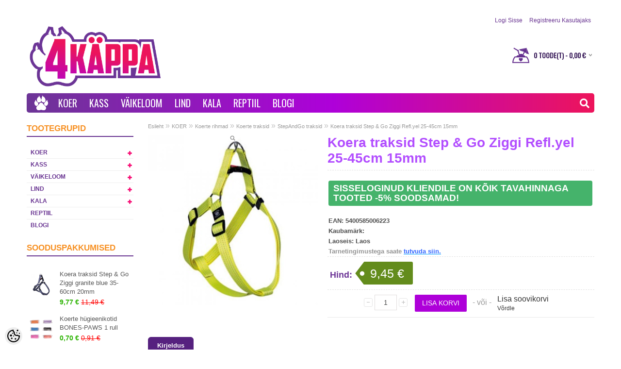

--- FILE ---
content_type: text/html; charset=UTF-8
request_url: https://www.4kappa.ee/et/a/koera-traksid-step-and-go-ziggi-refl.yel-25-45cm-15mm
body_size: 31027
content:
<!DOCTYPE html>
<html dir="ltr" lang="et">
<head>
<title>Koera traksid Step &amp; Go Ziggi Refl.yel 25-45cm 15mm</title>

<meta charset="UTF-8" />
<meta name="keywords" content="lemmikloomapood, koer, kass, näriline, kala, lemmikloomatarbed, Kuressaare" />
<meta name="description" content="Helkuritega traksid koerale 25/45 cm - 15 mm" />
<meta name="author" content="Lemmikloomapood | 4Käppa.ee" />
<meta name="generator" content="ShopRoller.com" />

<meta property="og:type" content="website" />
<meta property="og:title" content="Koera traksid Step &amp; Go Ziggi Refl.yel 25-45cm 15mm" />
<meta property="og:image" content="https://www.4kappa.ee/media/kassitoidud-ee/.product-image/large/product/erply.s3.amazonaws.com/22974-22974_5fd3772cd81737.94950232_5367854_large.jpg" />
<meta property="og:url" content="https://www.4kappa.ee/et/a/koera-traksid-step-and-go-ziggi-refl.yel-25-45cm-15mm" />
<meta property="og:site_name" content="Lemmikloomapood | 4Käppa.ee" />

<meta name="HandheldFriendly" content="True" />
<meta name="MobileOptimized" content="320" />
<meta name="viewport" content="width=device-width, initial-scale=1, minimum-scale=1, maximum-scale=1" />

<base href="https://www.4kappa.ee/" />

<link href="https://www.4kappa.ee/media/kassitoidud-ee/general/LOGO/favicon.ico" rel="icon" />


<link rel="stylesheet" href="//www.catfood.ee/media/kassitoidud-ee/assets/font-awesome.min.css" type="text/css" media="screen" />

<link rel="stylesheet" href="https://www.4kappa.ee/skin/bigshop/css/all-2922.css" type="text/css" media="screen" />

<script type="text/javascript" src="https://www.4kappa.ee/skin/bigshop/js/all-2922.js"></script>


<style id="shoproller-custom-fonts" type="text/css">
@font-face {
    font-family: FontAwesome;
    src: url(https://www.catfood.ee/media/kassitoidud-ee/assets/fontawesome-webfont.ttf);
    font-style: normal;
    font-weight: normal;
}
</style>
<style id="tk-theme-configurator-css" type="text/css">
body { background-image:url(http://www.catfood.ee/media/kassitoidud-ee/general/petfood.ee_weeb_BG.jpg); }
body { background-color:#ffffff; }
#content { font-family:Tahoma,Geneva,sans-serif; }
#content, .product-info .description, .product-info #wishlist-links a, .product-info .product-attributes-wrap { font-size:34px; }
#content { color:#ffffff; }
h1,h2,h3,h4,h5,h6,.box .box-heading span { font-family:Tahoma,Geneva,sans-serif; }
h1,h2,h3,h4,h5,h6 { color:#b24eff; }
#menu,#menu > ul > li > div { background-color:#673290; }
#menu > ul > li > a,#menu > ul > li > div > ul > li > a { color:#ffffff; }
#menu > ul > li:hover > a { background-color:#ffc000; }
#menu > ul > li:hover > a,#menu > ul > li ul > li > a:hover { color:#ffffff; }
#menu > ul > li > a { font-size:20px; }
#menu > ul > li ul > li > a { font-size:18px; }
.box .box-heading span { color:#f79124; }
.box .box-heading { font-size:17px; }
.box .box-heading { border-color:#673290; }
.box .box-heading span { border-color:#ed145b; }
.box-category > ul > li > a, .box-category > ul > li > ul > li a { color:#f68623; }
.box-category a:hover { background-color:#ff7bac; }
.box-category > ul > li > a, .box-content.filter label { font-size:12px; }
.box-category > ul > li > ul > li a { font-size:12px; }
a.button, input.button, button.button, .box-product > div .cart a.button, .box-product > div .cart input.button, .product-grid > div 
											.cart a.button, .product-grid > div .cart input.button, .product-list > div .cart a.button, 
											.product-list > div .cart input.button, .button.gray,
											.button-secondary{ background-color:#ae00d9; }
a.button, input.button, button.button, .box-product > div .cart a.button, .box-product > div .cart input.button, .product-grid > div 
											.cart a.button, .product-grid > div .cart input.button, .product-list > div .cart a.button, 
											.product-list > div .cart input.button, .button.gray,
											.button-secondary { color:#ffffff; }
a.button:hover, input.button:hover, button.button:hover, .box-product > div .cart a.button:hover, .box-product > div .cart input.button:hover, 
											.product-grid > div .cart a.button:hover, .product-grid > div .cart input.button:hover, 
											.product-list > div .cart a.button:hover, .product-list > div .cart input.button:hover,
											.button-secondary:hover { background-color:#6c3596; }
a.button:hover, input.button:hover, button.button:hover, .box-product > div .cart a.button:hover, .box-product > div .cart input.button:hover, 
											.product-grid > div .cart a.button:hover, .product-grid > div .cart input.button:hover, 
											.product-list > div .cart a.button:hover, .product-list > div .cart input.button:hover,
											.button-secondary:hover { color:#ffffff; }
.button, input.button, button.button, .box-product > div .cart a.button, .box-product > div .cart input.button, .product-grid > div 
											.cart a.button, .product-grid > div .cart input.button, .product-list > div .cart a.button, 
											.product-list > div .cart input.button, .button.gray,
											.button-secondary:hover { font-size:12px; }
#button-cart, .button-primary { background-color:#ae00d9; }
#button-cart, .button-primary { color:#ffffff; }
#button-cart:hover, .button-primary:hover { background-color:#6c3596; }
#button-cart:hover, .button-primary:hover { color:#ffffff; }
.product-list .price, .product-grid .price, .box-product .price-old, .box-product .price { color:#954ddb; }
.product-grid .price-new, .box-product .price-new, .product-list .price-new { color:#37b518; }
.product-list .price-old, .product-grid .price-old, .box-product .price-old { color:#ff0000; }
.product-list .price, .product-grid .price, .product-list .price-old, .product-grid .price-old, .box-product .price-old, .box-product .price, .box-product .price-new   { font-size:14px; }
.product-info .price-tag { color:#ffffff; }
.product-info .price-old { color:#ff0000; }
.product-info .price-old { font-size:18px; }
.product-info .price-tag { background-color:#ed145b; }
.product-info .price { color:#6c3596; }
.pagination .links a { background-color:#e3e3e3; }
.pagination .links a { color:#4a4a4a; }
.pagination .links a { border-color:#e3e3e3; }
.pagination .links a:hover { background-color:#602b89; }
.pagination .links a:hover { color:#ffffff; }
.pagination .links a:hover { border-color:#e3e3e3; }
.pagination .links b { background-color:#f79b24; }
.pagination .links b { color:#ffffff; }
.pagination .links b { border-color:#f8ff00; }
#header #cart .heading h4 { background-color:#23ccf1; }
#header #cart .heading #cart-total, #header #welcome a, #language, #currency, #header .links { color:#ff0000; }
#footer { background-color:#3d155d; }
#footer h3 { color:#fac818; }
#footer .column a { color:#ffffff; }
#footer .column a:hover { color:#fac818; }
#powered { color:#777777; }
#sr-cookie-policy { background-color:#ae00d9; }
#sr-cookie-policy, #sr-cookie-policy a { color:#ffffff; }
#sr-cookie-policy button { background-color:#1aba00; }
#sr-cookie-policy button { color:#ffffff; }
#sr-cookie-policy button:hover { background-color:#6c3596; }
#sr-cookie-policy button:hover { color:; }
#sr-cookie-policy button { font-size:12px; }
</style>
<style id="tk-custom-css" type="text/css">
/* Signup form tekstid */ 
table.form > * > * > td {
    color: #000080;
}


#content {
    color: #000000;
}



/* #column-left {
	display: none;
} 

*

/* Avalehe slideri numbrid */ 
.nivo-controlNav a {
    float: right;
/* 	background: url(https://www.catfood.ee/media/kassitoidud-ee/general/bullets_colored.png) no-repeat 0 0 !important; */
} 


body.catfood #logo img {
    -webkit-filter: grayscale(0%);
    filter: grayscale(0%);
    opacity: 1;	
}

.product-info #wrap a.cloud-zoom{
    display: flex !important;
    justify-content: center;
    align-items: center;
}


.product-info .image-additional img {
    height: auto;
}

/* CHECKOUT tausta värvid */
.tk-checkout-form-block td.col1 {
    width: 50%;
    padding-right: 10px;
    background-color: #fff;
	color: #000000;
}

.tk-checkout-agreement {
    height: 200px;
    padding: 6px 10px;
    overflow: auto;
    border: 0 solid #DDDDDD;
    background-color: #fff;
}

/* TOOTED teksti värv checkoutis */
.cart-info thead td {
    background-color: #d8d8d8 !important;
    border-bottom: 1px solid #c0c0c0;
}

body.catfood .logo_2 img{
    -webkit-filter: grayscale(100%);
    filter: grayscale(100%);
    opacity: 0.5;	
}


 /*#column-left + #column-right + #content, #column-left + #content {
    margin-left: 0 !important;
} */ 


/* body fixed vaade */
body{
background-attachment: fixed;	
}

#header {
    background: #ffffff !important;
}

/* tootelehe tabi värv */
.tab-content {
    /* background-color: #56217f; */
    border: none;
	overflow: visible;
	color: #fff !important;
}


.htabs a {
    border-top: 0 solid #E4E8F1;
    border-left: 0 solid #E4E8F1;
    border-right: 0 solid #E4E8F1;
    background: #56217f;
    padding: 7px 15px 6px;
    float: left;
    font-family: Arial,Helvetica,sans-serif;
    font-size: 13px;
    font-weight: bold;
    text-align: center;
    text-decoration: none;
    color: #ffe252; !important;
    margin-right: 2px;
    display: none;
}

.htabs a.selected {
    padding-bottom: 7px;
    background: #56217f;
}

/* Tootelehel lingi värv */
.tab-content a, .cms-page a, .category-info a {
    font-size: 16px !important;
    color: #01a1ff !important;
}

.htabs a {
    border-top: 0 solid #E4E8F1;
    border-left: 0 solid #E4E8F1;
    border-right: 0 solid #E4E8F1;
    background: #FFFFFF url(../image/tab.png) repeat-x;
    padding: 7px 15px 6px 15px;
    float: left;
    font-family: Arial, Helvetica, sans-serif;
    font-size: 13px;
    font-weight: bold;
    text-align: center;
    text-decoration: none;
    color: #333;
    margin-right: 2px;
    display: none;
}

.htabs {
    height: 30px;
    line-height: 16px;
    border-bottom: 0 solid #E4E8F1;
}

/* .slider-wrapper > div > img {
	height: 350px !important;
} */

/*  a, a b {
   /* color: #f0f2f5;  test 
    text-decoration: underline;
    cursor: pointer;
    margin-right: 9px;
}  

igaks juhuks alles 
a:visited {
    color: #c7e3ff; 
    text-decoration: none;
    cursor: pointer; !important
    margin-right: 9px;
} */

.qty strong {
    color: #fff !important;
}

/* MENU font */
#menu {
    -webkit-box-sizing: border-box;
    -moz-box-sizing: border-box;
    box-sizing: border-box;
    /* background: url(../image/menu.png) left top repeat #444; */
    margin-bottom: 15px;
    height: auto;
    padding: 0 5px;
    border-radius: 5px;
    -webkit-border-radius: 5px;
    -moz-border-radius: 5px;
    overflow: visible;
    clear: both;
    display: inline-block;
    width: 100%;
    /* font-family: 'Gochi Hand', cursive; */
	font-family: 'Oswald', sans-serif;
	text-transform: uppercase;
    font-size: 34px !important;
	background: rgb(108,53,150);
	background: linear-gradient(90deg, rgba(108,53,150,1) 0%, rgba(174,0,217,1) 54%, rgba(237,20,91,1) 100%);
}

#menu > ul > li > a {  /* padding menu kirjade kahel pool */
    font-weight: 400;
	padding: 0 10px 0x 10px;
}  

#container .tab-content img {
	padding:10px;

}

/* Tootenimi bold gridi vaates */
.product-grid .name a {
    font-weight: bold !important;
	color: #632B8D !important;
}

/* Tootenimi bold gridi vaates */
.product-grid .name a:hover {
    color: #AF18C5 !important;
}

/* vasaku küljeploki sooduspakkumiste taust */
.box-product > div {
    background: none !important; 
}

/* vasaku küljeploki sooduspakkumiste hind boldiks  */
.box-product .price-new, .product-list .price-new {
    color: #2cb302;
    font-weight: bold;
}

/* vasaku tooteploki sooduspakkumiste tekst lillaks 
    color: #673290;
} */

.box-product .name a:hover {
    color: #5eece;
}

/* grid and list view ikoonid */
.grid-icon {
    background: url(https://www.4kappa.ee/media/kassitoidud-ee/general/IKOONID/list-icon.png) left -66px no-repeat;
}

.grid1-icon {
    background: url(https://www.4kappa.ee/media/kassitoidud-ee/general/IKOONID/list-icon.png) left -44px no-repeat;
}

/* grid and list view ikoonid 2 */
.list-icon {
    background: url(https://www.4kappa.ee/media/kassitoidud-ee/general/IKOONID/list-icon.png) left -22px no-repeat;
}
.list1-icon {
    background: url(https://www.4kappa.ee/media/kassitoidud-ee/general/IKOONID/list-icon.png) left top no-repeat;
}

/* Tootelehe Kaubamärk nimi väiksemaks */
.product-info .description span {
    font-size: 13px;
}

/* "KUVA" kirja värv product filter-is*/
.product-filter .display {
    margin-right: 15px;
    float: right;
    padding-top: 4px;
    color: #fff;
}

/* "JÄRJESTA" kirja värv product filter-is*/
.product-filter .sort {
    float: right;
    color: #fff;
}

/* "KUVA" kiri tausta keskele */
.product-filter .display b {
    float: left;
    margin-right: 15px;
    margin-top: 2px;
    margin-bottom: 4px;
}
	
/* brändi link */
.product-info .description a {
    color: #00a1ff;
    text-decoration: underline;
    font-size: 13px;
}

/* Tootelehel Kaubamärgi info kahe dashed joone vahel keskele */
.product-info .description {
    padding: 21px 4px 0 2px;
}

/* ülemised lingid, teksti värv */
#header #cart 
.heading #cart-total, 
#header #welcome a, 
#language, #currency, 
#header 
.links {
    color: #673290 !important;
}

/* footeri ridade adjust */
#footer .column a {
    height: 36px;
    line-height: 14px;
}

/* footer gradient */
#footer  {
	background: rgb(108,53,150);
	background: linear-gradient(90deg, rgba(108,53,150,1) 0%, rgba(174,0,217,1) 62%);
} 

/* sisemine taust */
.main-wrapper {
	max-width: 1170px;
    margin: 20px auto 0 auto;
    padding: 0 15px;
    background: #ffffff !important;
    box-shadow: none; /*0 0 0 rgba(0, 0, 0, 1); */ 
    border-radius: 5px 5px 0 0;
} 


/*
.main-wrapper::before {
	padding: 10px 0;
  border-bottom: 1px solid;
  border-bottom-color: #ccc;
  border-bottom-color: rgba(255, 255, 255, 0.2);
  background-color: rgba(255, 255, 255, 0.2);
  box-shadow: 0 2px 5px rgba(0, 0, 0, 0.3);
  height: 180px;
	
  position: absolute;
  top: 0;
  left: 0;
  z-index: -1;
  width: 100%;
  height: 100%;

		 
	background-position: center bottom;
  background-attachment: fixed;
  background-size: cover;
  content: "";
  filter: url("data:image/svg+xml,%3C%3Fxml%20version%3D%221.0%22%20encoding%3D%22UTF-8%22%3F%3E%3Csvg%20xmlns%3D%22http%3A%2F%2Fwww.w3.org%2F2000%2Fsvg%22%20version%3D%221.1%22%3E%3Cdefs%3E%3Cfilter%20id%3D%22blur%22%3E%3CfeGaussianBlur%20stdDeviation%3D%225%22%2F%3E%3C%2Ffilter%3E%3C%2Fdefs%3E%3C%2Fsvg%3E#blur");

  -webkit-filter: blur(5px);
  filter: blur(5px);

}
*/

#header {
    background: none !important;
}

/* vana CART ikoon peitu */
#cart .heading > h4 > img {
	display: none;
	/* background-color: none; */
	}

/* uus CART ikoon sisse */ 
#cart .heading > h4 {
	background: transparent url("https://www.4kappa.ee/media/kassitoidud-ee/general/IKOONID/Shopping%20cart%20bowl_icon_umbrella_2019.svg") !important;
	width: 35px; !important;
}

#header #cart .heading h4 {
	margin: 5px 9px 0 0;
	width: 35px;
    height: 32px;
}

/* KÜLJEPLOKI pealkiri */
h1, h2, h3, h4, h5, h6, .box .box-heading span {
    font-family: Arial,Helvetica,sans-serif;
    font-weight: bold;
}

/* KÜLJEPLOKI PEALKIRJA JOON */
.box .box-heading {
	border-width: 2px;	
}

/* KÜLJEPLOKI tekst */
.box-category > ul > li > a {
    color: #673290; /*  lilla */
    text-transform: uppercase;
    font-weight: bold;
}
 
.box-category a:hover {  /* taustavärv */ 
    background-color: #602B89;
}

.box-category > ul > li > a:hover {
    color: #ffffff;
}

/* Kontaktvorm - B */
#contactUsForm {
    float: left;
    box-sizing: border-box;
    width: 50%;
    margin-top: 20px;
    border-right: 1px solid #602A88;
    padding-right: 30px;
}

#contactUsForm input[type="text"],#contactUsForm input[type="password"],#contactUsForm textarea {
    background: #FFF;
    border: 1px solid rgb(96, 42, 136);
    font-size: 14px;
    margin-left: 0;
    margin-right: 0px;
    padding: 7px;
    margin-top: 5px;
    margin-bottom: 20px;
    width: 95% !important;
    box-sizing: content-box;
    color: #5F2A87;
}

#contactUsForm b {
    color: #5E2986;
    font-family: Arial,Helvetica,sans-serif;
    font-weight: bold;
}

.content.contact-f h2 {
    font-family: 'Gochi Hand', cursive;
    font-size: 33px;
    background: #602A88;
    color: #fff;
    border-radius: 5px;
    padding-top: 7px;
    padding-left: 15px;
    font-weight: normal;
}



.content.contact-f .rightform_text {
    width: 50%;
    float: right;
    box-sizing: border-box;
    padding-left: 30px;
    padding-top: 20px;
}

.logo_2 {
	float: left;
    margin-left: 40px;
    margin-top: 16px;
}

/* KÜLJEMENÜÜ dropdown + märk */
.box-category .down {
    top: 6px;
    right: 0;
    position: absolute;
    cursor: pointer;
    width: 16px;
    height: 16px;
    background: transparent url("https://my.shoproller.com/media/kassitoidud-ee/general/plus_uus.png") no-repeat scroll 0 0px;
    opacity: 1;
} 


/* dropdown 2.taseme menüü */
.box-category > ul > li ul li a:hover, .list-item a:hover {
    margin-right: 16px;
    color: #ffffff; /* hoveri tekst, valge */
}

/* dropdown 2.taseme menüü */
.box-category > ul > li ul li {
    font-weight: bold;
}

/*
.box .box-content {
    padding: 0 0 0 35px;
}
*/



/* FOOTERi kontaktirea piltide vahetus */

/*  */

.contact ul li {
	color: #fff;
	/* padding-bottom: 15px; */
	background-position: 0 0;
	background: url("https://www.4kappa.ee/media/kassitoidud-ee/general/IKOONID/4k%C3%A4ppa_shoppingbag.svg") no-repeat scroll 0 0%;
    height: 18px;
}
	
.contact ul li.mobile {
    background-position: 0 -43px;
	background: transparent url("https://my.shoproller.com/media/kassitoidud-ee/general/IKOONID/Contact.svg") no-repeat scroll 0 0%;
	height: 18px;
}

.contact ul li.address {
    background-position: 0 0;
	background: transparent url("https://my.shoproller.com/media/kassitoidud-ee/general/IKOONID/Home.svg") no-repeat scroll 0 0%;
	height: 18px;
	width: 325px;
	color: #fff;
}

.contact ul li.email {
    background-position: 0 -99px;
	background: transparent url("https://my.shoproller.com/media/kassitoidud-ee/general/IKOONID/email.svg") no-repeat scroll 0 0%;
	height: 18px;
}

/* NUPPUDE hover inner shadow effect */
a.button, input.button, button.button {
    -webkit-box-shadow: none;
    -moz-box-shadow: none;
    box-shadow: none; 
}

/* OTSIKASTI sisu ja border  */
#header #search input {
    background: #FFFFFF none repeat scroll 0 0;
    border-radius: 5px;
    color: #555;
    font-size: 16px;
    height: 32px;
    line-height: 32px;
    padding: 0 10px;
    width: 436px;
}
input[type="text"], 
input[type="password"], 
textarea {
    background: #f8f8f8 none repeat scroll 0 0;
    border: 1px solid #cdcdcd;
    font-size: 14px;
    margin-left: 0;
    margin-right: 0;
    padding: 7px;
}

/* HOME ikoon e käpapilt menüüribal */
li.home a span {
    background: rgba(0, 0, 0, 0) url("https://my.shoproller.com/media/kassitoidud-ee/general/IKOONID/Web home icon.svg") no-repeat scroll center center;
    display: block;
    height: 30px;
    text-indent: -9999px;
    width: 30px;
}

/* FOOTERis "powered by" ja "design by" logod */
#tellimiskeskus-badge a {
    background: rgba(0, 0, 0, 0) url("https://my.shoproller.com/media/kassitoidud-ee/general/LOGO/Shoproller+Artista_badge_powered-by.svg") no-repeat scroll 0 0;
    position: center;
	height: 27px;
	width: 128px;
}

/* #header #cart .heading #cart-total, #header #welcome a, #language, #currency, #header .links {
    color: #fff;
}*/

#header #cart .heading #cart-total, #language, #currency, #header .links {
	color: #f79124 !important;
    font-family: oswald;
    text-transform: uppercase;
}
	
/* vasaku küljemenüü ja lehe vaheline joon */
#column-left {
	border-right: 0 solid #662D91;
    float: left;
    padding: 0 15px 0 0;
    width: 220px;
} 

/* BACKEND tootevaade */
.cart-info table {
    width: 100%;
    margin-bottom: 15px;
    border-collapse: collapse;
    border-top: 1px solid #a3a3a3;
    border-left: 1px solid #a3a3a3;
    border-right: 1px solid #a3a3a3;
}

/* OSTKORVi kiri Boldis */
#header #cart 
.heading #cart-total, 
#language, 
#currency, 
#header .links {
    color: #3d205d !important;
    font-weight: bold;
}

/* Backend - ostukorvi tabel */
.cart-info table {
    width: 100%;
    margin-bottom: 15px;
	background-color: #f0f0f0;
    border-collapse: collapse;
    border: 1px solid #c0c0c0; /* tabeli ümbrisraam */
}

.cart-info tbody td {
    vertical-align: top;
    border-bottom: none !important;
}

.cart-info thead td {
    color: #434343; /* tekst */ 
    font-weight: bold;
    background-color: #d8d8d8; /* tabeli pealkirja taust  */
    border-bottom: 1px solid #c0c0c0; /* tabeli pealkirja tausta alumine border  */
}

/* sisestusväljade parameetrid */
input[type="text"], input[type="password"], textarea {
    background: #FFFFFF none repeat scroll 0 0;
    border: 1px solid #e0dddd;
    font-size: 14px;
    margin-left: 0;
    margin-right: 0;
    padding: 7px;
	color: #434343; /* sisestusvälja teksti värv */
}

/* Toote hover värv */
.product-grid > div:hover {
    border: 1px solid #C7C7C7 !important;
    box-shadow: none;
}

/* Product gridi paddingud üleval ja all */
.product-grid > div {
        padding: 20px;
        padding-top: 10px;
        padding-right: 10px;
        padding-bottom: 20px;
        padding-left: 10px;
}

/* Slideri kõrgus 
.slider-wrapper > div > img {
    height: 250px !important;
	width:. 100%;
} */

/* TOOTEVAADE - tabi sisuvärv */
.tab-content {
    /*  background-color: #56217f; */
	border: none;
	color: #1d2129 !important;
}

/* TOOTEVADE – TAB-ide üldine stiil */
.htabs a {
    background: #F1F1F1;
    color: #555;
    border: 1px solid #E4E8F1;
    padding: 9px 18px;
    font-weight: 700;
    text-decoration: none;
    display: inline-block;
    margin-right: 6px;
    border-radius: 6px 6px 0 0;
    transition: all 0.2s ease-in-out;
}

/* Aktiivne TAB */
.htabs a.selected {
    background: #56217f; /* sama toon mis LISA KORVI */
    color: #ffffff;
    border-color: #56217f;
}

/* Hover-efekt */
.htabs a:hover {
    background: #d9c6e5;
    color: #1d2129;
}

/* TAB-i sisu plokk */
.tab-content {
    border: none;
    color: #1d2129;
    padding: 15px 10px;
}

/* TOOTEKAART pricetag nurk */
.product-info .price-tag {
    background: /* #29ABE2*/ #638C1C url(https://my.shoproller.com/media/kassitoidud-ee/general/Pricetag_petfood-style.png) left top no-repeat;
    display: inline-block;
    height: 47px;
    padding: 0 18px 0 32px;
    border-radius: 0 3px 3px ;
    -moz-border-radius: 0 3px 3px 0;
    -webkit-border-radius: 0 3px 3px 0;
    line-height: 48px;
    color: #fff;
    font-size: 25px;
    font-weight: normal;
}

/* TOOTEKAART tootepildi valge tagataust */
.product-info .image img {
    background-color: #ffffff;
    z-index: -999;
}


/* H1 - H6 */

h1 {
    font-size: 28px;
}

.tab-content h1,
.cms-page h1,
.category-info h1 { 
    display: block;
	color: #29ABE2;
    margin-top: 5px;
    margin-bottom: 8px;
    margin-left: 0;
    margin-right: 0;
    font-size: 25px !important; 
    font-weight: bold;
}

.tab-content h2,
.cms-page h2,
.category-info h2 { 
    display: block;
    margin-top: 5px;
	color: #29ABE2;
    margin-bottom: 8px;
    margin-left: 0;
    margin-right: 0;
    font-size: 22px !important;
    font-weight: bold;
	background: none !important; 
    padding: 0;
    border-bottom: none !important;
}
.tab-content h3,
.cms-page h3,
.category-info h3 { 
    display: block;
 	color: #29ABE2;
    margin-top: 5px;
    margin-bottom: 8px;
    margin-left: 0;
    margin-right: 0;
    font-size: 19px !important;
    font-weight: bold;
}

.tab-content h4,
.cms-page h4,
.category-info h4 {  
    display: block;
	font-size: 16px !important;
	color: #29ABE2;
    margin-top: 5px;
    margin-bottom: 8px;
    margin-left: 0;
    margin-right: 0;
    font-weight: bold;
}

.tab-content h5,
.cms-page h5,
.category-info h5 { 
    display: block;
	color: #29ABE2;
	font-size: 13px !important;
    margin-top: 5px;
    margin-bottom: 8px;
    margin-left: 0;
    margin-right: 0;
    font-weight: bold;
}

.tab-content h6,
.cms-page h6,
.category-info h6 { 
    display: block;
	color: #662D91;
	font-style: italic;
	/* text-decoration: overline; */
	border-style: solid none none;
	line-height: 50px; /* joone kõrgus tekstist */
	border-color: #662D91;
    margin-top: 5px;
	font-size: 11px !important;
    margin-bottom: 8px;
    margin-left: 0;
    margin-right: 0;
    font-weight: bold;
}

/* TEKSTI LINK-id */
.tab-content a,
.cms-page a,
.category-info a { 
	font-size: 16px !important;
	color: #0226FF;
}	

/* TEKSTI LINK-id */
.tab-content a:hover,
.cms-page a:hover,
.category-info a:hover { 
	font-size: 16px !important;
	color: #0226FF;
	text-decoration: underline;
}
	
/*/ TABLEite defineerimine*/
table.minutabel {
	width:100%;
}

table.minutabel td {
	padding:3px 5px;
	border-color: #000000;
	border-style: solid;
    border-width: 1px;
}

/* SISU tekstide suurus */
#content, 
.product-info 
.description, 
.product-info 
#wishlist-links a, 
.product-info 
.product-attributes-wrap {
    font-size: 16px;
}

/* TOOTEFILTRI tagatausta värv */
.product-filter {
    border-bottom: 0 solid #E4E4E4;
    padding: 5px;
    overflow: auto;
    background: rgb(108,53,150);
	background: linear-gradient(90deg, rgba(108,53,150,1) 0%, rgba(174,0,217,1) 100%);
}

/* TOOTEGRIDi ja FITLRI vaheline ala */
.product-grid {
    width: 100%;
    overflow: auto;
    padding-top: 15px;
}

.box-category > ul > li > a.active {
    margin-bottom: 0;
    color: #fff;
    background-color: #602B89;
}





/* Toodete kuvamise parandus grid vaates*/

.product-grid {
     width: 100%;
    overflow: auto;

}

.product-grid .name a{
 width:auto;	
}


.product-grid > div {
    width: 21% !important;
	height: auto !important;
}



.box-category > ul > li a.active {
    font-weight: bold;
    background-color: #602a88;
    color: #fff;
}



/* SLIDERI control bars */

	
.nivo-controlNav a.active {
    background-position: 0 -22px;
    cursor: default;
}
	
	nivo-controlNav a {
    background: transparent url("https://my.shoproller.com/media/kassitoidud-ee/general/slider_controls.png") no-repeat scroll 0 0 !important;
}

/* footer aadressirida kõik ühele reale */
.contact ul li {
    width: 290px;
}


/* uus menüü */


#menu {
	position:relative;
}

.new_search #header #search input {
    float: right;
    position: relative;
	right: 10px;
    top: 6px;
    background: none;
    border: 0;
    color: #622B8B !important;
    background: #fff;
    width: 0;
    padding: 0;
    -webkit-transition: width 0.5s, opacity 0.2s;
    transition: width 0.7s, opacity 0.3s;
    border-radius: 5px;
    height: auto;
    font-size: 13px;
    line-height: 17px;
	opacity:0;
	padding:5px;
}

.new_search.open #header #search input {
    float: right;
    position: relative;
	right: 10px;
    top: 6px;
    background: none;
    border: 0;
    color: #622B8B !important;
    background: #fff;
    width: 200px;
    padding: 0;
    -webkit-transition: width 0.5s, opacity 0.2s;
    transition: width 0.7s, opacity 0.3s;
    border-radius: 5px;
    height: auto;
    font-size: 13px;
    line-height: 17px;
    padding: 5px;
	opacity:1;
}

.new_search #header {
    background: none !important;
    height: 0;
    min-height: inherit;
    padding:0;
    z-index: 0;
}

.new_search #header #search {
    float: right;
    margin: 0;

}

#search {
	float:right;	
}

#header #cart.active .content {
    z-index: 9999;
}
/* search button vert align*/
.new_search .btn-search {
    color:#fff;
	float: right;
    font-size: 20px;
    margin-top: 4px;
    margin-right: 5px;
}

#header .btn-search {
	background:none;
}



input:focus, textarea:focus, keygen:focus, select:focus {
    outline-offset: 0;
}

input[type='text']:focus, input[type='password']:focus, textarea:focus {
	border:0;
	box-shadow:none;	
}

:focus {
    outline: none;
}

input:-webkit-autofill, textarea:-webkit-autofill, select:-webkit-autofill {
	background:none !important;
}

.box .box-heading span {
    border:0;
}

/* Zoomi kaotamine */

.mousetrap {
	visibility:hidden;
}



a#zoomer {
    float: left;
    position: absolute;
    top: 0;
    z-index: 9999;
    left: 0;
    width: 100%;
    height: 100%;
    font-size: 0;
}

/* Responsive mobiil wide+portrait*/

@media screen and (max-width:480px) {

.new_search #header #search input {
    float: right;
    position: absolute;
	right: 35px;
    top: 6px;
    background: none;
    border: 0;
    color: #622B8B !important;
    background: #fff;
    width: 0 !important;
    padding: 0;
    -webkit-transition: width 2s;
    transition: width 2s;
    border-radius: 5px;
    height: auto;
    font-size: 13px;
    line-height: 17px;
}
	}
    @media (max-width: 768px) {
    .htabs a {
        display: block;
        margin-bottom: 6px;
        border-radius: 6px;
    }

	
.htabs a {
    width: 100%;
	box-sizing:border-box;
}
	
.logo_2 {
    margin-left: 0;
	max-width:100%;
	box-sizing:border-box;
}
	
#multiAddToCartForm .qty {
    float: left;
    width: 100%;
	border: 0;
    margin-bottom: 20px;
}
	
.product-info .cart {
    width: 100%;
    float: left;
}
	
#content {
    float: left;
    width: 100%;
    box-sizing: border-box;	
}
	
#container {
    text-align: left;
    overflow: inherit;
}
	
.right .slot-article-info-bottom p img {
	max-width:100%;
	height:auto;
	box-sizing:border-box;		
}



.logo_2  img {
    max-width: 100%;
}

.product-info .input-qti {
    width: auto;
}
	
.product-info {
    overflow: visible;
}

.product-info .image {
    float: left;
    max-width: 100%;
    box-sizing: border-box;
}	
	

/* Admin nupp */

body.tk-is-admin .right > a {
    float: left;
    left: 0;
    z-index: 9999;
}	
	
.new_search.open #header #search input {
    width: 200px !important;
    padding: 5px;
    -webkit-transition: width 0.5s; /* Safari 3.1 to 6.0 */
    transition: width 0.5s;
	z-index: 0;
}
	
/* Blogi pildi raam */
.blog-article .blog-image {
    float: right;
    margin: 0 0 20px 20px;
    /* border: 1px solid #E7E7E7; */
	padding: 5px;
}

/* ostukorvi tabel */
	cart-info table {
    width: 100%;
    margin-bottom: 15px;
    background-color: #ffffff !important;
    border-collapse: collapse !important;
    border: 1px solid #ae00d9 !important;
}
	
/* mobiilivaates kliendi -5 teksti ridade ülekatte parandus */
#content .pageContentWrapper .slot-article-info-top h4 > span {
  line-height: 1.15 !important;           /* tõsta vajadusel 1.45–1.5 */
  -webkit-box-decoration-break: clone;   /* hoiab rohelise tausta ka mitmel real 
  box-decoration-break: clone;
	padding: 2px 6px;
} */
	
h1, h2, h3, h4, h5, h6 {
    font-family: 'Open Sans', 'Helvetica Neue', Helvetica, Arial, sans-serif;
    font-weight: 700 !important;
    font-size: large !important;
    color: #673290 !important;
}

/* tootelehe kaubamärk underline, värv */
p > a {
    color: #1cbbb4 !important;
    display: inline !important;
    text-decoration: underline !important;
}
	
/* product page banner text — fix overlapping lines */
#content .pageContentWrapper .slot-article-info-top h4 > span {
  line-height: 1.4 !important;           /* try 1.35–1.5 if needed */
  -webkit-box-decoration-break: clone;
  box-decoration-break: clone;
  white-space: normal;
}
	
h5 {
    line-height: 25px !important;
}

/* https://www.4kappa.ee/et/p/pakkumised  valge tekst nuppudel*/
.tab-content a, .cms-page a, .category-info a {
    color: #fff !important;
}
	
/* https://www.4kappa.ee/et/p/pakkumised */
/* Liikuv gradient H1-le lehel, kus H1-l on klass 'gradient-text' */
.cms-page h1.gradient-text,
.tab-content h1.gradient-text,
.category-info h1.gradient-text {
  background-image: linear-gradient(270deg, #ff00ff, #7928ca, #2afadf, #ff8c00) !important;
  background-size: 600% 600% !important;
  background-repeat: no-repeat !important;
  -webkit-background-clip: text !important;
  background-clip: text !important;
  -webkit-text-fill-color: transparent !important;
  color: transparent !important;
  animation: gradientMove 8s ease infinite !important;
}

@keyframes gradientMove {
  0%   { background-position: 0% 50%; }
  50%  { background-position: 100% 50%; }
  100% { background-position: 0% 50%; }
}
	
/* inactive tab teksti värv roosa*/
/* Üldine: kõik tabid */
#tabs.htabs a,
#tabs.htabs a:link,
#tabs.htabs a:visited {
  color: #333; /* vali endale sobiv värv */
}

/* Aktiivne tab – teema värvib seda eraldi, seega sihi konteinerit/klassi */
#tabs.htabs .selected,
#tabs.htabs .selected:link,
#tabs.htabs .selected:visited,
#tabs.htabs a.active,
#tabs.htabs li.active a {
  color: #fff; /* kui tahad aktiivsel valget teksti */
}

/* KONKREETNE: ainult “Hooldamine” tab (href=#tab-11) */
#tabs.htabs a[href="#tab-11"],
#tabs.htabs a.tab-11 {
  color: #333;        /* või #fff, vastavalt taustale */
}

/* TOOTELEHE SOOVIKORV JMS JOONDAMINE */

/* kogu riba flexiks */
.addToCartForm .cart{
  display: flex;
  flex-wrap: wrap;
  justify-content: center;   /* see on su “ujuv keskjoondus” */
  align-items: center;
  gap: 10px 18px;            /* ridade/veergude vahed */
}

/* 1. blokk (qty + nupp) hoia koos */
.addToCartForm .cart > div:first-child{
  display: flex;
  align-items: center;
  gap: 10px;
  flex: 0 0 auto;
}

/* “- või -” blokk */
.addToCartForm .cart > div:nth-child(2){
  flex: 0 0 auto;
  opacity: .6;
  white-space: nowrap;
}

/* lingiblokk (wishlist + compare) */
.addToCartForm .cart > div:nth-child(3){
  display: flex;
  align-items: center;
  justify-content: center;
  flex-wrap: wrap;           /* kui vaja, lähevad linkide read alla */
  gap: 8px 14px;
  flex: 1 1 260px;           /* võtab ruumi, aga võib kitsaks minna */
  min-width: 220px;
}

/* br-id ära rikku layouti */
.addToCartForm .cart > div:nth-child(3) br{
  display: none;
}

/* wishlist + compare kõrvuti */
.addToCartForm #wishlist-links,
.addToCartForm #compare-links{
  display: inline-flex;
  align-items: center;
  gap: 6px;
}

/* kui tahad nende vahele “|” eraldaja */
.addToCartForm #compare-links{
  position: relative;
  padding-left: 14px;
}
.addToCartForm #compare-links::before{
  content: "|";
  position: absolute;
  left: 0;
  opacity: .35;
}


.article-label-onsale { background-image:url('https://www.4kappa.ee/media/kassitoidud-ee/general/SOODUS ja UUS badged/HEA-HIND_uus.png'); background-position:left top; }
.article-label-new { background-image:url('https://www.4kappa.ee/media/kassitoidud-ee/general/SOODUS ja UUS badged/UUS-TOODE_badge_2.png'); background-position:left top; }
</style>

<script type="text/javascript">
if(!Roller) var Roller = {};
Roller.config = new Array();
Roller.config['base_url'] = 'https://www.4kappa.ee/et/';
Roller.config['base_path'] = '/';
Roller.config['cart/addtocart/after_action'] = '1';
Roller.config['skin_url'] = 'https://www.4kappa.ee/skin/bigshop/';
Roller.config['translate-fill_required_fields'] = 'Palun täida kõik kohustuslikud väljad';
Roller.t = {"form_error_fill_required_fields":"Palun t\u00e4ida k\u00f5ik kohustuslikud v\u00e4ljad","cart_error_no_items_selected":"Vali tooted!"}
$(document).ready(function(e)
{
	$('.product-grid .name a').equalHeights();
	$('.product-grid .price').equalHeights();
	
	


	
	$('.image-additional a:first').addClass('active');
	var element3 = $('.image-additional a.active').next();
	element3.attr('rel','none');
	
	
	
	$(".image-additional a").click(function() {
		$('.image-additional a').removeClass('active');
		$(this).addClass('active');

		var element2 = $(".image-additional a.cloud-zoom-gallery").next();
		element2.attr('rel','article-images');

		var element1 = $(this).next();
		element1.attr('rel','none');
	});
	
	$("#wrap").click(function() {	
		$( "#zoom-image" ).trigger( "click" );	
		
	});
	


	
	/* Search click */
	$('.btn-search').bind('click', function()
	{
		
	if ($(this).hasClass( "active" )) {
		var f = $('#header #searchForm');
		var query = $('#header #filter_name').val();
		if(query)
		{
			f.find('input[name="q"]').val( query );
			f.submit();
		}
		else
		{
			$('#header #filter_name').select();
		}
/*
		url = $('base').attr('href') + 'search?';

		var filter_name = $('input[name=\'filter_name\']').attr('value');
		if (filter_name) {
			url += 'q=' + encodeURIComponent(filter_name);
		}

		location = url;
*/
			
    }	
	
		
	});
	
		
	$( ".btn-search.not_active" ).click(function() {
	 	$(this).attr('class','btn-search active');
		$('.new_search.nopen').attr('class','new_search open');
	});




	$(document).mouseup(function (e)
	{
		var container = $("#search");
		if (!container.is(e.target) // if the target of the click isn't the container...
			&& container.has(e.target).length === 0) // ... nor a descendant of the container
		{
			

		
		var container = $("#results");
		if (!container.is(e.target) // if the target of the click isn't the container...
			&& container.has(e.target).length === 0) // ... nor a descendant of the container
		{
			

			
		$('.btn-search.active').attr('class','btn-search not_active');
		$('.new_search.open').attr('class','new_search nopen');
			
			
			
		}

			
			
			
		}
	});
	



	
});



function setAutoComplete(field_selector, results_id, get_url){

	// initialize vars
	acResultsId = "#" + results_id;
	acURL 		= get_url;

	// create the results div
	$("body").append('<div id="' + results_id + '"></div>');

	// register mostly used vars
	acSearchField	= $(field_selector);
	acResultsDiv	= $(acResultsId);

	// reposition div
	repositionResultsDiv();
	
	// on blur listener
	acSearchField.blur(function(){ setTimeout("clearAutoComplete()", 200) });

	// on key up listener
	acSearchField.keyup(function (e) {

		// get keyCode (window.event is for IE)
		var keyCode = e.keyCode || window.event.keyCode;
		var lastVal = acSearchField.val();

		// check an treat up and down arrows
		if(updownArrow(keyCode)){
			return;
		}

		// check for an ENTER or ESC
		if(keyCode == 13 || keyCode == 27){
			clearAutoComplete();
			return;
		}

		// if is text, call with delay
		setTimeout(function () {autoComplete(lastVal)}, acDelay);
	});
}

// treat the auto-complete action (delayed function)
function autoComplete(lastValue)
{
	// get the field value
	var part = acSearchField.val();

	// if it's empty clear the resuts box and return
	if(part == ''){
		clearAutoComplete();
		return;
	}

	// if it's equal the value from the time of the call, allow
	if(lastValue != part){
		return;
	}

	// get remote data as JSON
	$.getJSON(acURL + part, function(json){

		// get the total of results
		var ansLength = acListTotal = json.length;

		// if there are results populate the results div
		if(ansLength > 0){

			var newData = '';

			// create a div for each result
			for(i=0; i < ansLength; i++) {
				newData += '<div class="unselected">' + json[i] + '</div>';
			}

			// update the results div
			acResultsDiv.html(newData);
			acResultsDiv.css("display","block");
			
			// for all divs in results
			var divs = $(acResultsId + " > div");
		
			// on mouse over clean previous selected and set a new one
			divs.mouseover( function() {
				divs.each(function(){ this.className = "unselected"; });
				this.className = "selected";
			})
		
			// on click copy the result text to the search field and hide
			divs.click( function() {
				acSearchField.val(this.childNodes[0].nodeValue);
				clearAutoComplete();
			});

		} else {
			clearAutoComplete();
		}
	});
}

// clear auto complete box
function clearAutoComplete()
{
	acResultsDiv.html('');
	acResultsDiv.css("display","none");
}

// reposition the results div accordingly to the search field
function repositionResultsDiv()
{
	// get the field position
	var sf_pos    = acSearchField.offset();
	var sf_top    = sf_pos.top;
	var sf_left   = sf_pos.left;

	// get the field size
	var sf_height = acSearchField.height();
	var sf_width  = acSearchField.width();
	
	var kaugus = $('#menu');
	var rt = ($(window).width() - (kaugus.offset().left + kaugus.outerWidth()));
	console.log(rt);

	
	// apply the css styles - optimized for Firefox
	acResultsDiv.css("position","absolute");
	acResultsDiv.css("right", rt);
	acResultsDiv.css("top", sf_top + sf_height + 15);
	acResultsDiv.css("width", sf_width - 2);
}


// treat up and down key strokes defining the next selected element
function updownArrow(keyCode) {
	if(keyCode == 40 || keyCode == 38){

		if(keyCode == 38){ // keyUp
			if(acListCurrent == 0 || acListCurrent == -1){
				acListCurrent = acListTotal-1;
			}else{
				acListCurrent--;
			}
		} else { // keyDown
			if(acListCurrent == acListTotal-1){
				acListCurrent = 0;
			}else {
				acListCurrent++;
			}
		}

		// loop through each result div applying the correct style
		acResultsDiv.children().each(function(i){
			if(i == acListCurrent){
				acSearchField.val(this.childNodes[0].nodeValue);
				this.className = "selected";
			} else {
				this.className = "unselected";
			}
		});

		return true;
	} else {
		// reset
		acListCurrent = -1;
		return false;
	}
};



</script>


<title>Lemmikloomapood Kuressaares | 4Käppa</title>
<meta name="google-site-verification" content="zLIRK8kkLoRpbA21K3zQIf16D6q3goksP9TogWmh-AI" />
<meta name="google-site-verification" content="i5_vqtl4asNwtlMb4ZqkYo4RuvyrEm-aXbR_BHMw7zA" />

<!-- JSON-LD markup generated by Google Structured Data Markup Helper. -->
<script type="application/ld+json">
{
  "@context" : "http://schema.org",
  "@type" : "LocalBusiness",
  "name" : "4 Käppa Kaubandus OÜ",
  "telephone" : "52 49 356",
  "address" : {
    "@type" : "PostalAddress",
    "streetAddress" : "Tallinna tn. 88",
    "addressLocality" : "Kuressaare",
    "addressCountry" : "Eesti",
    "postalCode" : "93851"
  }
}
<!-- Google Tag Manager -->
<script>
(function(w,d,s,l,i){w[l]=w[l]||[];w[l].push({'gtm.start':
new Date().getTime(),event:'gtm.js'});var f=d.getElementsByTagName(s)[0],
j=d.createElement(s),dl=l!='dataLayer'?'&l='+l:'';j.async=true;j.src=
'https://www.googletagmanager.com/gtm.js?id=GTM-TN4F6BS'+dl;f.parentNode.insertBefore(j,f);
})(window,document,'script','dataLayer','GTM-TN4F6BS
');
</script>
<!-- End Google Tag Manager -->

<!-- Elfsight TikTok Feed | Untitled TikTok Feed -->
<script src="https://static.elfsight.com/platform/platform.js" async></script>

    <script>
        window.dataLayer = window.dataLayer || [];
        function gtag() { dataLayer.push(arguments); }
        gtag('consent', 'default', {
            'ad_user_data': 'denied',
            'ad_personalization': 'denied',
            'ad_storage': 'denied',
            'analytics_storage': 'denied',
            'wait_for_update': 500,
        });
    </script>

    <!-- Google Tag Manager -->
    <script
        type="text/javascript"
    >(function(w,d,s,l,i){w[l]=w[l]||[];w[l].push({'gtm.start':
                new Date().getTime(),event:'gtm.js'});var f=d.getElementsByTagName(s)[0],
            j=d.createElement(s),dl=l!='dataLayer'?'&l='+l:'';j.async=true;j.src=
            'https://www.googletagmanager.com/gtm.js?id='+i+dl;f.parentNode.insertBefore(j,f);
        })(window,document,'script','dataLayer','GTM-TN4F6BS');
    </script>
    <!-- End Google Tag Manager -->

    <script>
        /*
		 *   Called when consent changes. Assumes that consent object contains keys which
		 *   directly correspond to Google consent types.
		 */
        const googleUserConsentListener = function() {
            let consent = this.options;
            gtag('consent', 'update', {
                'ad_user_data': consent.marketing,
                'ad_personalization': consent.marketing,
                'ad_storage': consent.marketing,
                'analytics_storage': consent.analytics
            });
        };

        $('document').ready(function(){
            Roller.Events.on('onUserConsent', googleUserConsentListener);
        });
    </script>

    <!-- Google Tag Manager Events -->
	        <script>
			            dataLayer.push({ecommerce: null});
            dataLayer.push({
                event:'view_item',
                ecommerce: {"currency":"EUR","value":9.45,"items":[{"item_id":"5367854","item_name":"Koera traksid Step & Go Ziggi Refl.yel 25-45cm 15mm","item_brand":"","price":9.45,"discount":0,"item_category":"KOER","item_category2":"Koerte rihmad","item_category3":"Koerte traksid","item_category4":"StepAndGo traksid","item_category5":""}]}            });
			        </script>
	
    <!-- Global Site Tag (gtag.js) - Google Tag Manager Event listeners -->
	        <script>
            let currency = "eur".toUpperCase();
            let shop = "";

            $(document).bind('sr:cart.changed', function(event, options) {
                let categories = [];
                //if product qty is positive then add
                if (!options || options.quantity_added_to_cart <= 0)
                {
                    //no track remove_from_cart
                    return;
                }

                //take product first category path(taxonomy)
                if (options.product_categories.length > 0)
                {
                    let category_parts = options.product_categories[0].split(" > ")
                    if (category_parts.length > 0) {
                        categories = categories.concat(category_parts);
                    }
                }
                dataLayer.push({ecommerce: null});
                dataLayer.push({
                    event: 'add_to_cart',
                    ecommerce:
                        {
                            currency: currency,
                            value: options.product_price * options.quantity_added_to_cart,
                            items:
                                [
                                    {
                                        item_id: options.product_sku,
                                        item_name: options.product_title,
                                        affiliation: shop,
                                        item_brand: options.product_brand,
                                        item_category: categories[0],
                                        item_category2: categories[1],
                                        item_category3: categories[2],
                                        item_category4: categories[3],
                                        item_category5: categories[4],
                                        price: options.product_price,
                                        quantity: options.quantity_added_to_cart
                                    }
                                ]
                        }
                })
            })
        </script>
	    <!-- Facebook Pixel Code -->
        <script type="text/javascript">
        !function(f,b,e,v,n,t,s)
        {if(f.fbq)return;n=f.fbq=function(){n.callMethod?
            n.callMethod.apply(n,arguments):n.queue.push(arguments)};
            if(!f._fbq)f._fbq=n;n.push=n;n.loaded=!0;n.version='2.0';
            n.queue=[];t=b.createElement(e);t.async=!0;
            t.src=v;s=b.getElementsByTagName(e)[0];
            s.parentNode.insertBefore(t,s)}(window, document,'script',
            'https://connect.facebook.net/en_US/fbevents.js');
        fbq('consent', 'revoke');
        fbq('init', '189858481559194');
        fbq('track', 'PageView');
    </script>
    <noscript>
        <img height="1" width="1" style="display:none"
                   src="https://www.facebook.com/tr?id=189858481559194&ev=PageView&noscript=1"/>
    </noscript>
    
    <script>
        /*
		 *   Called when consent changes. Assumes that consent object contains keys which
		 *   directly correspond to Google consent types.
		 */
        const fbConsentListener = function() {
            let consent = this.options;
            if (consent.analytics == 'granted')
            {

                fbq('consent', 'grant');
            }
        };

        $('document').ready(function(){
            Roller.Events.on('onUserConsent', fbConsentListener);
        });
    </script>

        <script type="text/javascript">
		        fbq('track', 'ViewContent', {"content_ids":["5367854"],"content_category":"Products","content_type":"product","value":9.45004,"currency":"EUR"});
		    </script>
    
    <!--  Facebook Pixel event listeners  -->
	        <script type="text/javascript">
            $(function(){
                                Roller.Events.on('roller:add-to-cart', 
				function() {
									
					if (this.options.length == 0) {
						return true;
					}
					
					if (!$.isArray(this.options)) {
						//wrap event options to array
						this.options = [this.options];
					}
					
					var data = {
						content_type : 'product',
						currency : 'EUR',
						value : 0,
						contents : []
					};
					
					//event value counter
					event_value = 0;
					
					$.each(this.options, function() {
						event_value = event_value + (this.product_price_value * this.qty); 
						data.contents.push({
							id : this.product_sku,
							item_price : this.product_price_value,
							quantity : this.qty,
						})	
					});
					
					//push event value
					data.value = event_value;
					
					fbq('track', 'AddToCart', data);
				}
				
			);
                            });
        </script>
	    <!-- End Facebook Pixel Code -->



</head>

<body class="browser-chrome browser-chrome-131.0.0.0 tk-language-et_EE page-template-page-2columns_left content-template-content-product tk-product-page ">

<div id="fb-root"></div>
<script type="text/plain" data-category="analytics" async defer crossorigin="anonymous" src="https://connect.facebook.net/et_EE/sdk.js#xfbml=1&version=v11.0&appId=386731248061277&autoLogAppEvents=1"></script>

<!-- Google Tag Manager (noscript) -->
<noscript><iframe src="https://www.googletagmanager.com/ns.html?id=GTM-TN4F6BS"
				  height="0" width="0" style="display:none;visibility:hidden"></iframe></noscript>
<!-- End Google Tag Manager (noscript) -->


<!-- Google Tag Manager (noscript) -->
<noscript><iframe src="https://www.googletagmanager.com/ns.html?id=GTM-TN4F6BS"
height="0" width="0" style="display:none;visibility:hidden"></iframe></noscript>
<!-- End Google Tag Manager (noscript) -->

<link href='https://fonts.googleapis.com/css?family=Gochi+Hand' rel='stylesheet' type='text/css'>
<link href='https://fonts.googleapis.com/css?family=Gochi+Hand' rel='stylesheet' type='text/css'>

<!-- Google Code for www,catfood.ee - each conversion has different value Conversion Page -->
<script type="text/javascript">
/* <![CDATA[ */
var google_conversion_id = 878956672;
var google_conversion_language = "en";
var google_conversion_format = "3";
var google_conversion_color = "ffffff";
var google_conversion_label = "YV7eCLrp4WwQgKGPowM";
var google_conversion_value = 1.00;
var google_conversion_currency = "EUR";
var google_remarketing_only = false;
/* ]]> */
</script>
<script type="text/javascript" src="//www.googleadservices.com/pagead/conversion.js">
</script>
<noscript>
<div style="display:inline;">
<img height="1" width="1" style="border-style:none;" alt="" src="//www.googleadservices.com/pagead/conversion/878956672/?value=1.00&amp;currency_code=EUR&amp;label=YV7eCLrp4WwQgKGPowM&amp;guid=ON&amp;script=0"/>
</div>
</noscript>

<!-- Mailchimp pop up form 
<script type="text/javascript" src="//downloads.mailchimp.com/js/signup-forms/popup/embed.js" data-dojo-config="usePlainJson: true, isDebug: false"></script><script type="text/javascript">require(["mojo/signup-forms/Loader"], function(L) { L.start({"baseUrl":"mc.us9.list-manage.com","uuid":"6791b2bce16327ee930e43853","lid":"40607bfd53"}) })</script>
-->

<!-- Load Facebook SDK for JavaScript -->
      <div id="fb-root"></div>
      <script>
        window.fbAsyncInit = function() {
          FB.init({
            xfbml            : true,
            version          : 'v9.0'
          });
        };

        (function(d, s, id) {
        var js, fjs = d.getElementsByTagName(s)[0];
        if (d.getElementById(id)) return;
        js = d.createElement(s); js.id = id;
        js.src = 'https://connect.facebook.net/en_US/sdk/xfbml.customerchat.js';
        fjs.parentNode.insertBefore(js, fjs);
      }(document, 'script', 'facebook-jssdk'));</script>

      <!-- Your Chat Plugin code -->
      <div class="fb-customerchat"
        attribution=setup_tool
        page_id="1656221441313527"
  theme_color="#ae00d9"
  logged_in_greeting="Tere! Kuidas saame abiks olla?"
  logged_out_greeting="Tere! Kuidas saame abiks olla?">
      </div>
	
	

	
<div class="main-wrapper">

	<div id="header">
		<div id="welcome">

		
		
				<a href="https://www.4kappa.ee/et/login">Logi sisse</a>
	
				<a href="https://www.4kappa.ee/et/account/register">Registreeru kasutajaks</a>        
	

</div>

<div id="header-content-block"></div>

<div id="logo"><a href="https://www.4kappa.ee/et/home">
			<img src="https://www.4kappa.ee/media/kassitoidud-ee/general/LOGO/TAVALINE LOGO/4Kappa-logo-2026.png" alt="Lemmikloomapood | 4Käppa.ee" />
	</a></div>











		<div id="cart" class="">
		<div class="heading" onclick="window.location='https://www.4kappa.ee/et/cart'">
			<h4><img width="32" height="32" alt="" src="https://www.4kappa.ee/skin/bigshop/image/cart-bg.png"></h4>
			<a><span id="cart-total">
				<span id="cart_total_qty">0</span> toode(t) - 
				<span id="cart_total_sum">0,00</span> €
			</span></a>
		</div>
		<div class="content"></div>
	</div>
	</div>

		<div id="menu">
		
<span>Menüü</span>
<ul>
			<li class="home">
		<a href="https://www.4kappa.ee/et/home"><span>Esileht</span></a>
	</li>
	
		
		<li class="tk-category-460 tk-category-koer" style="z-index:1100;">
			<a href="https://www.4kappa.ee/et/c/koer">KOER</a>
			
<div class="level level_1">
	<ul>

	
		<li class="tk-category-461 tk-category-kuivtoit-koerale">
			<a href="https://www.4kappa.ee/et/c/kuivtoit-koerale">Kuivtoit koerale</a>
			
<div class="level level_2">
	<ul>

	
		<li class="tk-category-462 tk-category-kuivtoit-kutsikale">
			<a href="https://www.4kappa.ee/et/c/kuivtoit-kutsikale">Kuivtoit kutsikale</a>
			
		</li>

	
		<li class="tk-category-463 tk-category-kuivtoit-taiskasvanud-koerale">
			<a href="https://www.4kappa.ee/et/c/kuivtoit-taiskasvanud-koerale">Kuivtoit täiskasvanud koerale</a>
			
		</li>

	
		<li class="tk-category-464 tk-category-kuivtoit-seeniorile">
			<a href="https://www.4kappa.ee/et/c/kuivtoit-seeniorile">Kuivtoit seeniorile</a>
			
		</li>

	
	</ul>
</div>
		</li>

	
		<li class="tk-category-465 tk-category-konserv-koerale">
			<a href="https://www.4kappa.ee/et/c/konserv-koerale">Konserv koerale</a>
			
<div class="level level_2">
	<ul>

	
		<li class="tk-category-466 tk-category-konserv-kutsikale">
			<a href="https://www.4kappa.ee/et/c/konserv-kutsikale">Konserv kutsikale</a>
			
		</li>

	
		<li class="tk-category-467 tk-category-konserv-taiskasvanud-koerale">
			<a href="https://www.4kappa.ee/et/c/konserv-taiskasvanud-koerale">Konserv täiskasvanud koerale</a>
			
		</li>

	
	</ul>
</div>
		</li>

	
		<li class="tk-category-581 tk-category-toortoit-koerale">
			<a href="https://www.4kappa.ee/et/c/toortoit-koerale">Toortoit koerale</a>
			
<div class="level level_2">
	<ul>

	
		<li class="tk-category-606 tk-category-alaska">
			<a href="https://www.4kappa.ee/et/c/alaska">Alaska</a>
			
		</li>

	
		<li class="tk-category-608 tk-category-free-spirit">
			<a href="https://www.4kappa.ee/et/c/free-spirit">Free Spirit</a>
			
		</li>

	
		<li class="tk-category-609 tk-category-kennelpakaste">
			<a href="https://www.4kappa.ee/et/c/kennelpakaste">Kennelpakaste</a>
			
		</li>

	
		<li class="tk-category-610 tk-category-mush">
			<a href="https://www.4kappa.ee/et/c/mush">Mush</a>
			
		</li>

	
		<li class="tk-category-654 tk-category-brux">
			<a href="https://www.4kappa.ee/et/c/brux">Brux</a>
			
		</li>

	
	</ul>
</div>
		</li>

	
		<li class="tk-category-469 tk-category-maiused-koerale">
			<a href="https://www.4kappa.ee/et/c/maiused-koerale">Maiused koerale</a>
			
<div class="level level_2">
	<ul>

	
		<li class="tk-category-675 tk-category-hapki-lihamaiused">
			<a href="https://www.4kappa.ee/et/c/hapki-lihamaiused">HAPKI lihamaiused</a>
			
		</li>

	
		<li class="tk-category-566 tk-category-narimispulgad-hammastele">
			<a href="https://www.4kappa.ee/et/c/narimispulgad-hammastele">Närimispulgad hammastele</a>
			
		</li>

	
		<li class="tk-category-567 tk-category-naturaalsed-maiused">
			<a href="https://www.4kappa.ee/et/c/naturaalsed-maiused">Naturaalsed maiused</a>
			
		</li>

	
		<li class="tk-category-568 tk-category-kupsised">
			<a href="https://www.4kappa.ee/et/c/kupsised">Küpsised</a>
			
		</li>

	
		<li class="tk-category-569 tk-category-treeningmaius">
			<a href="https://www.4kappa.ee/et/c/treeningmaius">Treeningmaius</a>
			
		</li>

	
		<li class="tk-category-604 tk-category-island-of-pets-maiused">
			<a href="https://www.4kappa.ee/et/c/island-of-pets-maiused">Island of Pets maiused</a>
			
		</li>

	
		<li class="tk-category-640 tk-category-kreemine-maius-1">
			<a href="https://www.4kappa.ee/et/c/kreemine-maius-1">Kreemine maius</a>
			
		</li>

	
	</ul>
</div>
		</li>

	
		<li class="tk-category-470 tk-category-koerte-sooginoud">
			<a href="https://www.4kappa.ee/et/c/koerte-sooginoud">Koerte sööginõud</a>
			
<div class="level level_2">
	<ul>

	
		<li class="tk-category-701 tk-category-maiusejagaja-1">
			<a href="https://www.4kappa.ee/et/c/maiusejagaja-1">Maiusejagaja</a>
			
		</li>

	
	</ul>
</div>
		</li>

	
		<li class="tk-category-471 tk-category-koerte-manguasjad">
			<a href="https://www.4kappa.ee/et/c/koerte-manguasjad">Koerte mänguasjad</a>
			
<div class="level level_2">
	<ul>

	
		<li class="tk-category-614 tk-category-kong">
			<a href="https://www.4kappa.ee/et/c/kong">KONG</a>
			
		</li>

	
		<li class="tk-category-603 tk-category-pawzler">
			<a href="https://www.4kappa.ee/et/c/pawzler">Pawzler</a>
			
		</li>

	
		<li class="tk-category-620 tk-category-matchball">
			<a href="https://www.4kappa.ee/et/c/matchball">Matchball</a>
			
		</li>

	
		<li class="tk-category-655 tk-category-halloween-koeramanguasjad">
			<a href="https://www.4kappa.ee/et/c/halloween-koeramanguasjad">HALLOWEEN</a>
			
		</li>

	
	</ul>
</div>
		</li>

	
		<li class="tk-category-472 tk-category-koerte-pesad-puurid-kotid">
			<a href="https://www.4kappa.ee/et/c/koerte-pesad-puurid-kotid">Koerte pesad, puurid, kotid</a>
			
		</li>

	
		<li class="tk-category-473 tk-category-riided-koertele">
			<a href="https://www.4kappa.ee/et/c/riided-koertele">Riided koertele</a>
			
<div class="level level_2">
	<ul>

	
		<li class="tk-category-694 tk-category-vihmajoped">
			<a href="https://www.4kappa.ee/et/c/vihmajoped">Vihmajoped</a>
			
<div class="level level_3">
	<ul>

	
		<li class="tk-category-676 tk-category-rukka-protect-kombinesoon">
			<a href="https://www.4kappa.ee/et/c/rukka-protect-kombinesoon">Rukka Protect kombinesoon</a>
			
		</li>

	
		<li class="tk-category-678 tk-category-ciro-vihmajope">
			<a href="https://www.4kappa.ee/et/c/ciro-vihmajope">Ciro vihmajope</a>
			
		</li>

	
		<li class="tk-category-686 tk-category-luza-vihmajope">
			<a href="https://www.4kappa.ee/et/c/luza-vihmajope">Luza vihmajope</a>
			
		</li>

	
		<li class="tk-category-677 tk-category-toto-vihmajope">
			<a href="https://www.4kappa.ee/et/c/toto-vihmajope">Toto vihmajope</a>
			
		</li>

	
		<li class="tk-category-687 tk-category-veru-vihmajope">
			<a href="https://www.4kappa.ee/et/c/veru-vihmajope">Veru vihmajope</a>
			
		</li>

	
		<li class="tk-category-692 tk-category-zanna-vihmajope">
			<a href="https://www.4kappa.ee/et/c/zanna-vihmajope">Zanna vihmajope</a>
			
		</li>

	
	</ul>
</div>
		</li>

	
		<li class="tk-category-695 tk-category-talvejoped">
			<a href="https://www.4kappa.ee/et/c/talvejoped">Talvejoped</a>
			
<div class="level level_3">
	<ul>

	
		<li class="tk-category-683 tk-category-boso-talvejope">
			<a href="https://www.4kappa.ee/et/c/boso-talvejope">Boso talvejope</a>
			
		</li>

	
		<li class="tk-category-681 tk-category-coco-talvejope">
			<a href="https://www.4kappa.ee/et/c/coco-talvejope">Coco talvejope</a>
			
		</li>

	
		<li class="tk-category-688 tk-category-cujo-talvejope">
			<a href="https://www.4kappa.ee/et/c/cujo-talvejope">Cujo talvejope</a>
			
		</li>

	
		<li class="tk-category-689 tk-category-dunker-talvejope">
			<a href="https://www.4kappa.ee/et/c/dunker-talvejope">Dunker talvejope</a>
			
		</li>

	
		<li class="tk-category-684 tk-category-eden-talvejope">
			<a href="https://www.4kappa.ee/et/c/eden-talvejope">Eden talvejope</a>
			
		</li>

	
		<li class="tk-category-685 tk-category-eisbar-talvejope">
			<a href="https://www.4kappa.ee/et/c/eisbar-talvejope">Eisbär talvejope</a>
			
		</li>

	
		<li class="tk-category-690 tk-category-isha-talvejope">
			<a href="https://www.4kappa.ee/et/c/isha-talvejope">Isha talvejope</a>
			
		</li>

	
		<li class="tk-category-680 tk-category-lolita-talvejope">
			<a href="https://www.4kappa.ee/et/c/lolita-talvejope">Lolita talvejope</a>
			
		</li>

	
		<li class="tk-category-682 tk-category-wasa-talvejope">
			<a href="https://www.4kappa.ee/et/c/wasa-talvejope">Wasa talvejope</a>
			
		</li>

	
		<li class="tk-category-691 tk-category-zane-talvejope">
			<a href="https://www.4kappa.ee/et/c/zane-talvejope">Zane talvejope</a>
			
		</li>

	
	</ul>
</div>
		</li>

	
		<li class="tk-category-601 tk-category-koerte-saapad-ja-sokid">
			<a href="https://www.4kappa.ee/et/c/koerte-saapad-ja-sokid">Koerte saapad ja sokid</a>
			
<div class="level level_3">
	<ul>

	
		<li class="tk-category-696 tk-category-saapad-kajan">
			<a href="https://www.4kappa.ee/et/c/saapad-kajan">Saapad Kajan</a>
			
		</li>

	
		<li class="tk-category-697 tk-category-saapad-rukka-sock">
			<a href="https://www.4kappa.ee/et/c/saapad-rukka-sock">Saapad Rukka Sock </a>
			
		</li>

	
		<li class="tk-category-698 tk-category-sokid-1">
			<a href="https://www.4kappa.ee/et/c/sokid-1">Sokid</a>
			
		</li>

	
	</ul>
</div>
		</li>

	
		<li class="tk-category-679 tk-category-viimased-joped-ja-kampsunid">
			<a href="https://www.4kappa.ee/et/c/viimased-joped-ja-kampsunid">Viimased joped ja kampsunid</a>
			
		</li>

	
	</ul>
</div>
		</li>

	
		<li class="tk-category-598 tk-category-pimeda-aja-varustus">
			<a href="https://www.4kappa.ee/et/c/pimeda-aja-varustus">Pimeda aja varustus</a>
			
		</li>

	
		<li class="tk-category-474 tk-category-koerte-rihmad">
			<a href="https://www.4kappa.ee/et/c/koerte-rihmad">Koerte rihmad</a>
			
<div class="level level_2">
	<ul>

	
		<li class="tk-category-475 tk-category-koerte-kaelarihmad">
			<a href="https://www.4kappa.ee/et/c/koerte-kaelarihmad">Koerte kaelarihmad</a>
			
		</li>

	
		<li class="tk-category-476 tk-category-koerte-traksid">
			<a href="https://www.4kappa.ee/et/c/koerte-traksid">Koerte traksid</a>
			
<div class="level level_3">
	<ul>

	
		<li class="tk-category-579 tk-category-toga-traksid">
			<a href="https://www.4kappa.ee/et/c/toga-traksid">Toga traksid</a>
			
		</li>

	
		<li class="tk-category-571 tk-category-h-traksid">
			<a href="https://www.4kappa.ee/et/c/h-traksid">H-traksid</a>
			
		</li>

	
		<li class="tk-category-572 tk-category-stepandgo-traksid">
			<a href="https://www.4kappa.ee/et/c/stepandgo-traksid">StepAndGo traksid</a>
			
		</li>

	
		<li class="tk-category-573 tk-category-balou-traksid">
			<a href="https://www.4kappa.ee/et/c/balou-traksid">Balou traksid</a>
			
		</li>

	
		<li class="tk-category-576 tk-category-smalldog-selection-traksid">
			<a href="https://www.4kappa.ee/et/c/smalldog-selection-traksid">SmallDog Selection traksid</a>
			
		</li>

	
		<li class="tk-category-578 tk-category-easywalker-traksid">
			<a href="https://www.4kappa.ee/et/c/easywalker-traksid">EasyWalker traksid</a>
			
		</li>

	
	</ul>
</div>
		</li>

	
		<li class="tk-category-633 tk-category-koonurihm">
			<a href="https://www.4kappa.ee/et/c/koonurihm">Koonurihm</a>
			
		</li>

	
		<li class="tk-category-477 tk-category-koerte-jalutusrihmad">
			<a href="https://www.4kappa.ee/et/c/koerte-jalutusrihmad">Koerte jalutusrihmad</a>
			
<div class="level level_3">
	<ul>

	
		<li class="tk-category-605 tk-category-flexi">
			<a href="https://www.4kappa.ee/et/c/flexi">Flexi</a>
			
		</li>

	
		<li class="tk-category-624 tk-category-alla-2m-jalutusrihm">
			<a href="https://www.4kappa.ee/et/c/alla-2m-jalutusrihm">alla 2m jalutusrihm</a>
			
		</li>

	
		<li class="tk-category-625 tk-category-2m-jalutusrihm">
			<a href="https://www.4kappa.ee/et/c/2m-jalutusrihm">2m jalutusrihm</a>
			
		</li>

	
		<li class="tk-category-626 tk-category-3m-jalutusrihm">
			<a href="https://www.4kappa.ee/et/c/3m-jalutusrihm">3m jalutusrihm</a>
			
		</li>

	
		<li class="tk-category-627 tk-category-5m-jalutusrihm">
			<a href="https://www.4kappa.ee/et/c/5m-jalutusrihm">5m jalutusrihm</a>
			
		</li>

	
		<li class="tk-category-628 tk-category-10m-jalutusrihm">
			<a href="https://www.4kappa.ee/et/c/10m-jalutusrihm">10m jalutusrihm</a>
			
		</li>

	
		<li class="tk-category-629 tk-category-15m-jalutusrihm">
			<a href="https://www.4kappa.ee/et/c/15m-jalutusrihm">15m jalutusrihm</a>
			
		</li>

	
		<li class="tk-category-630 tk-category-jooksuvoo">
			<a href="https://www.4kappa.ee/et/c/jooksuvoo">Jooksuvöö</a>
			
		</li>

	
		<li class="tk-category-631 tk-category-vai-ja-tross">
			<a href="https://www.4kappa.ee/et/c/vai-ja-tross">Vai ja tross</a>
			
		</li>

	
	</ul>
</div>
		</li>

	
		<li class="tk-category-478 tk-category-koerte-aksessuaarid">
			<a href="https://www.4kappa.ee/et/c/koerte-aksessuaarid">Koerte aksessuaarid</a>
			
		</li>

	
	</ul>
</div>
		</li>

	
		<li class="tk-category-479 tk-category-nimesildid">
			<a href="https://www.4kappa.ee/et/c/nimesildid">Nimesildid</a>
			
		</li>

	
		<li class="tk-category-590 tk-category-autotarvikud">
			<a href="https://www.4kappa.ee/et/c/autotarvikud">Autotarvikud </a>
			
		</li>

	
		<li class="tk-category-482 tk-category-koerte-hooldusvahendid">
			<a href="https://www.4kappa.ee/et/c/koerte-hooldusvahendid">Koerte hooldusvahendid</a>
			
<div class="level level_2">
	<ul>

	
		<li class="tk-category-704 tk-category-rahustavad-tooted-koertele">
			<a href="https://www.4kappa.ee/et/c/rahustavad-tooted-koertele">Rahustavad tooted koertele</a>
			
		</li>

	
		<li class="tk-category-663 tk-category-olid-ja-toidulisandid">
			<a href="https://www.4kappa.ee/et/c/olid-ja-toidulisandid">Õlid ja toidulisandid</a>
			
		</li>

	
		<li class="tk-category-664 tk-category-seedeprobleemide-leevendamiseks">
			<a href="https://www.4kappa.ee/et/c/seedeprobleemide-leevendamiseks">Seedeprobleemide leevendamiseks</a>
			
		</li>

	
		<li class="tk-category-673 tk-category-nahaprobleemide-leevenduseks">
			<a href="https://www.4kappa.ee/et/c/nahaprobleemide-leevenduseks">Nahaprobleemide leevenduseks</a>
			
		</li>

	
		<li class="tk-category-674 tk-category-allegria-leevendamiseks">
			<a href="https://www.4kappa.ee/et/c/allegria-leevendamiseks">Allegria leevendamiseks</a>
			
		</li>

	
		<li class="tk-category-483 tk-category-koerte-harjad">
			<a href="https://www.4kappa.ee/et/c/koerte-harjad">Koerte harjad</a>
			
		</li>

	
		<li class="tk-category-484 tk-category-koerte-shampoon">
			<a href="https://www.4kappa.ee/et/c/koerte-shampoon">Koerte shampoon</a>
			
		</li>

	
		<li class="tk-category-641 tk-category-tukishampoon">
			<a href="https://www.4kappa.ee/et/c/tukishampoon">Tükishampoon</a>
			
		</li>

	
		<li class="tk-category-485 tk-category-koerte-kuivshampoonid">
			<a href="https://www.4kappa.ee/et/c/koerte-kuivshampoonid">Koerte kuivshampoonid</a>
			
		</li>

	
		<li class="tk-category-486 tk-category-koerte-palsamid">
			<a href="https://www.4kappa.ee/et/c/koerte-palsamid">Koerte palsamid</a>
			
		</li>

	
		<li class="tk-category-662 tk-category-koerte-silma-ja-korvahooldus">
			<a href="https://www.4kappa.ee/et/c/koerte-silma-ja-korvahooldus">Koerte silma- ja kõrvahooldus</a>
			
		</li>

	
		<li class="tk-category-488 tk-category-koerte-suuhugieen">
			<a href="https://www.4kappa.ee/et/c/koerte-suuhugieen">Koerte suuhügieen</a>
			
		</li>

	
		<li class="tk-category-487 tk-category-koerte-kappade-hooldus">
			<a href="https://www.4kappa.ee/et/c/koerte-kappade-hooldus">Koerte käppade hooldus</a>
			
		</li>

	
		<li class="tk-category-489 tk-category-koerte-hugieenikotid-hoidjad">
			<a href="https://www.4kappa.ee/et/c/koerte-hugieenikotid-hoidjad">Koerte hügieenikotid, hoidjad</a>
			
		</li>

	
		<li class="tk-category-656 tk-category-koerte-mahkmed">
			<a href="https://www.4kappa.ee/et/c/koerte-mahkmed">Koerte mähkmed</a>
			
		</li>

	
		<li class="tk-category-665 tk-category-treeninglinad">
			<a href="https://www.4kappa.ee/et/c/treeninglinad">Treeninglinad</a>
			
		</li>

	
		<li class="tk-category-490 tk-category-koerte-jooksuajapuksid">
			<a href="https://www.4kappa.ee/et/c/koerte-jooksuajapuksid">Koerte jooksuajapüksid</a>
			
		</li>

	
		<li class="tk-category-666 tk-category-kirbu-ja-puugitorje-saasetorje">
			<a href="https://www.4kappa.ee/et/c/kirbu-ja-puugitorje-saasetorje">Kirbu-ja puugitõrje, sääsetõrje</a>
			
		</li>

	
		<li class="tk-category-667 tk-category-operatsioonijargsed-kraed">
			<a href="https://www.4kappa.ee/et/c/operatsioonijargsed-kraed">Operatsioonijärgsed kraed</a>
			
		</li>

	
		<li class="tk-category-668 tk-category-isekleepuv-side">
			<a href="https://www.4kappa.ee/et/c/isekleepuv-side">Isekleepuv side</a>
			
		</li>

	
	</ul>
</div>
		</li>

	
		<li class="tk-category-480 tk-category-treening-sport-jahindus">
			<a href="https://www.4kappa.ee/et/c/treening-sport-jahindus">Treening, sport, jahindus</a>
			
<div class="level level_2">
	<ul>

	
		<li class="tk-category-669 tk-category-treeningspreid">
			<a href="https://www.4kappa.ee/et/c/treeningspreid">Treeningspreid</a>
			
		</li>

	
		<li class="tk-category-642 tk-category-suukorvid">
			<a href="https://www.4kappa.ee/et/c/suukorvid">Suukorvid</a>
			
		</li>

	
	</ul>
</div>
		</li>

	
		<li class="tk-category-595 tk-category-suvehooaeg">
			<a href="https://www.4kappa.ee/et/c/suvehooaeg">Suvehooaeg</a>
			
		</li>

	
		<li class="tk-category-587 tk-category-parim-enne-tooted-3">
			<a href="https://www.4kappa.ee/et/c/parim-enne-tooted-3">Parim enne tooted</a>
			
		</li>

	
	</ul>
</div>
		</li>
	
		
	
		<li class="tk-category-491 tk-category-kass" style="z-index:1099;">
			<a href="https://www.4kappa.ee/et/c/kass">KASS</a>
			
<div class="level level_1">
	<ul>

	
		<li class="tk-category-492 tk-category-kuivtoit-kassile">
			<a href="https://www.4kappa.ee/et/c/kuivtoit-kassile">Kuivtoit kassile</a>
			
<div class="level level_2">
	<ul>

	
		<li class="tk-category-493 tk-category-kuivtoit-kassipojale">
			<a href="https://www.4kappa.ee/et/c/kuivtoit-kassipojale">Kuivtoit kassipojale</a>
			
		</li>

	
		<li class="tk-category-494 tk-category-kuivtoit-taiskasvanud-kassile">
			<a href="https://www.4kappa.ee/et/c/kuivtoit-taiskasvanud-kassile">Kuivtoit täiskasvanud kassile</a>
			
		</li>

	
		<li class="tk-category-495 tk-category-kuivtoit-eakale-kassile">
			<a href="https://www.4kappa.ee/et/c/kuivtoit-eakale-kassile">Kuivtoit eakale kassile</a>
			
		</li>

	
	</ul>
</div>
		</li>

	
		<li class="tk-category-496 tk-category-konserv-kassile">
			<a href="https://www.4kappa.ee/et/c/konserv-kassile">Konserv kassile</a>
			
<div class="level level_2">
	<ul>

	
		<li class="tk-category-497 tk-category-konserv-kassipojale">
			<a href="https://www.4kappa.ee/et/c/konserv-kassipojale">Konserv kassipojale</a>
			
		</li>

	
		<li class="tk-category-498 tk-category-konserv-taiskasvanud-kassile">
			<a href="https://www.4kappa.ee/et/c/konserv-taiskasvanud-kassile">Konserv täiskasvanud kassile</a>
			
		</li>

	
		<li class="tk-category-499 tk-category-konserv-eakale-kassile">
			<a href="https://www.4kappa.ee/et/c/konserv-eakale-kassile">Konserv eakale kassile</a>
			
		</li>

	
	</ul>
</div>
		</li>

	
		<li class="tk-category-613 tk-category-toortoit-kassile">
			<a href="https://www.4kappa.ee/et/c/toortoit-kassile">Toortoit kassile</a>
			
		</li>

	
		<li class="tk-category-500 tk-category-maiused-kassile">
			<a href="https://www.4kappa.ee/et/c/maiused-kassile">Maiused kassile</a>
			
<div class="level level_2">
	<ul>

	
		<li class="tk-category-637 tk-category-kreemine-maius">
			<a href="https://www.4kappa.ee/et/c/kreemine-maius"> Kreemine maius</a>
			
		</li>

	
	</ul>
</div>
		</li>

	
		<li class="tk-category-501 tk-category-kassi-sooginoud">
			<a href="https://www.4kappa.ee/et/c/kassi-sooginoud">Kassi sööginõud</a>
			
<div class="level level_2">
	<ul>

	
		<li class="tk-category-700 tk-category-maiusejagaja">
			<a href="https://www.4kappa.ee/et/c/maiusejagaja">maiusejagaja</a>
			
		</li>

	
	</ul>
</div>
		</li>

	
		<li class="tk-category-502 tk-category-kassi-manguasjad">
			<a href="https://www.4kappa.ee/et/c/kassi-manguasjad">Kassi mänguasjad</a>
			
<div class="level level_2">
	<ul>

	
		<li class="tk-category-615 tk-category-kong-1">
			<a href="https://www.4kappa.ee/et/c/kong-1">KONG</a>
			
		</li>

	
	</ul>
</div>
		</li>

	
		<li class="tk-category-699 tk-category-kraapimismanguasi">
			<a href="https://www.4kappa.ee/et/c/kraapimismanguasi">Kraapimismänguasi</a>
			
		</li>

	
		<li class="tk-category-503 tk-category-kraapimispuud">
			<a href="https://www.4kappa.ee/et/c/kraapimispuud">Kraapimispuud</a>
			
		</li>

	
		<li class="tk-category-504 tk-category-kassi-pesad-puurid">
			<a href="https://www.4kappa.ee/et/c/kassi-pesad-puurid">Kassi pesad, puurid</a>
			
<div class="level level_2">
	<ul>

	
		<li class="tk-category-635 tk-category-pesa-kassile">
			<a href="https://www.4kappa.ee/et/c/pesa-kassile">Pesa kassile</a>
			
		</li>

	
		<li class="tk-category-636 tk-category-puur-kassile">
			<a href="https://www.4kappa.ee/et/c/puur-kassile">Puur kassile</a>
			
		</li>

	
	</ul>
</div>
		</li>

	
		<li class="tk-category-505 tk-category-kassi-rihmad-traksid">
			<a href="https://www.4kappa.ee/et/c/kassi-rihmad-traksid">Kassi rihmad, traksid</a>
			
<div class="level level_2">
	<ul>

	
		<li class="tk-category-638 tk-category-kaelarihm-kassile">
			<a href="https://www.4kappa.ee/et/c/kaelarihm-kassile">Kaelarihm kassile</a>
			
		</li>

	
		<li class="tk-category-639 tk-category-traksid-kassile">
			<a href="https://www.4kappa.ee/et/c/traksid-kassile">Traksid kassile</a>
			
		</li>

	
	</ul>
</div>
		</li>

	
		<li class="tk-category-506 tk-category-kassi-hooldusvahendid">
			<a href="https://www.4kappa.ee/et/c/kassi-hooldusvahendid">Kassi hooldusvahendid</a>
			
<div class="level level_2">
	<ul>

	
		<li class="tk-category-507 tk-category-kassi-harjad">
			<a href="https://www.4kappa.ee/et/c/kassi-harjad">Kassi harjad</a>
			
		</li>

	
		<li class="tk-category-508 tk-category-kassi-shampoonid">
			<a href="https://www.4kappa.ee/et/c/kassi-shampoonid">Kassi shampoonid</a>
			
		</li>

	
		<li class="tk-category-509 tk-category-kassi-suuhugieen">
			<a href="https://www.4kappa.ee/et/c/kassi-suuhugieen">Kassi suuhügieen</a>
			
		</li>

	
		<li class="tk-category-510 tk-category-kassi-kappade-hooldus">
			<a href="https://www.4kappa.ee/et/c/kassi-kappade-hooldus">Kassi käppade hooldus</a>
			
		</li>

	
		<li class="tk-category-511 tk-category-kassi-tervis-ja-heaolu">
			<a href="https://www.4kappa.ee/et/c/kassi-tervis-ja-heaolu">Kassi tervis ja heaolu</a>
			
		</li>

	
	</ul>
</div>
		</li>

	
		<li class="tk-category-512 tk-category-kassi-tualetitarbed">
			<a href="https://www.4kappa.ee/et/c/kassi-tualetitarbed">Kassi tualetitarbed</a>
			
<div class="level level_2">
	<ul>

	
		<li class="tk-category-513 tk-category-liivad">
			<a href="https://www.4kappa.ee/et/c/liivad">Liivad</a>
			
		</li>

	
		<li class="tk-category-514 tk-category-liivakastid">
			<a href="https://www.4kappa.ee/et/c/liivakastid">Liivakastid</a>
			
		</li>

	
		<li class="tk-category-515 tk-category-muud-tarvikud">
			<a href="https://www.4kappa.ee/et/c/muud-tarvikud">Muud tarvikud</a>
			
		</li>

	
	</ul>
</div>
		</li>

	
		<li class="tk-category-588 tk-category-parim-enne-tooted-4">
			<a href="https://www.4kappa.ee/et/c/parim-enne-tooted-4">Parim enne tooted</a>
			
		</li>

	
	</ul>
</div>
		</li>
	
		
	
		<li class="tk-category-516 tk-category-vaikeloom" style="z-index:1098;">
			<a href="https://www.4kappa.ee/et/c/vaikeloom">VÄIKELOOM</a>
			
<div class="level level_1">
	<ul>

	
		<li class="tk-category-517 tk-category-nariliste-toidud">
			<a href="https://www.4kappa.ee/et/c/nariliste-toidud">Näriliste toidud</a>
			
<div class="level level_2">
	<ul>

	
		<li class="tk-category-518 tk-category-kuulik">
			<a href="https://www.4kappa.ee/et/c/kuulik">Küülik</a>
			
		</li>

	
		<li class="tk-category-519 tk-category-hamster">
			<a href="https://www.4kappa.ee/et/c/hamster">Hamster</a>
			
		</li>

	
		<li class="tk-category-520 tk-category-merisiga">
			<a href="https://www.4kappa.ee/et/c/merisiga">Merisiga</a>
			
		</li>

	
		<li class="tk-category-521 tk-category-deegu">
			<a href="https://www.4kappa.ee/et/c/deegu">Deegu</a>
			
		</li>

	
		<li class="tk-category-522 tk-category-tsintsilja">
			<a href="https://www.4kappa.ee/et/c/tsintsilja">Tsintsilja</a>
			
		</li>

	
		<li class="tk-category-523 tk-category-rott">
			<a href="https://www.4kappa.ee/et/c/rott">Rott</a>
			
		</li>

	
		<li class="tk-category-524 tk-category-liivahiir">
			<a href="https://www.4kappa.ee/et/c/liivahiir">Liivahiir</a>
			
		</li>

	
		<li class="tk-category-525 tk-category-tuhkur">
			<a href="https://www.4kappa.ee/et/c/tuhkur">Tuhkur</a>
			
		</li>

	
	</ul>
</div>
		</li>

	
		<li class="tk-category-526 tk-category-heinad">
			<a href="https://www.4kappa.ee/et/c/heinad">Heinad</a>
			
		</li>

	
		<li class="tk-category-527 tk-category-nariliste-maiused">
			<a href="https://www.4kappa.ee/et/c/nariliste-maiused">Näriliste maiused</a>
			
		</li>

	
		<li class="tk-category-528 tk-category-nariliste-manguasjad">
			<a href="https://www.4kappa.ee/et/c/nariliste-manguasjad">Näriliste mänguasjad</a>
			
		</li>

	
		<li class="tk-category-529 tk-category-nariliste-tarvikud">
			<a href="https://www.4kappa.ee/et/c/nariliste-tarvikud">Näriliste tarvikud</a>
			
		</li>

	
		<li class="tk-category-612 tk-category-pesad">
			<a href="https://www.4kappa.ee/et/c/pesad">Pesad</a>
			
		</li>

	
		<li class="tk-category-530 tk-category-nariliste-puurid-majakesed">
			<a href="https://www.4kappa.ee/et/c/nariliste-puurid-majakesed">Näriliste puurid, majakesed</a>
			
		</li>

	
	</ul>
</div>
		</li>
	
		
	
		<li class="tk-category-531 tk-category-lind" style="z-index:1097;">
			<a href="https://www.4kappa.ee/et/c/lind">LIND</a>
			
<div class="level level_1">
	<ul>

	
		<li class="tk-category-532 tk-category-lindude-toidud-maiused">
			<a href="https://www.4kappa.ee/et/c/lindude-toidud-maiused">Lindude toidud, maiused</a>
			
		</li>

	
		<li class="tk-category-533 tk-category-lindude-soogi-jooginoud">
			<a href="https://www.4kappa.ee/et/c/lindude-soogi-jooginoud">Lindude söögi-/jooginõud</a>
			
		</li>

	
		<li class="tk-category-534 tk-category-lindude-manguasjad">
			<a href="https://www.4kappa.ee/et/c/lindude-manguasjad">Lindude mänguasjad</a>
			
		</li>

	
		<li class="tk-category-535 tk-category-lindude-tervis">
			<a href="https://www.4kappa.ee/et/c/lindude-tervis">Lindude tervis</a>
			
		</li>

	
		<li class="tk-category-536 tk-category-lindude-puurid-tarvikud">
			<a href="https://www.4kappa.ee/et/c/lindude-puurid-tarvikud">Lindude puurid, tarvikud</a>
			
		</li>

	
	</ul>
</div>
		</li>
	
		
	
		<li class="tk-category-537 tk-category-kala" style="z-index:1096;">
			<a href="https://www.4kappa.ee/et/c/kala">KALA</a>
			
<div class="level level_1">
	<ul>

	
		<li class="tk-category-538 tk-category-toit">
			<a href="https://www.4kappa.ee/et/c/toit">Toit</a>
			
<div class="level level_2">
	<ul>

	
		<li class="tk-category-616 tk-category-aqua-ki">
			<a href="https://www.4kappa.ee/et/c/aqua-ki">Aqua Ki</a>
			
		</li>

	
	</ul>
</div>
		</li>

	
		<li class="tk-category-539 tk-category-vee-hooldus">
			<a href="https://www.4kappa.ee/et/c/vee-hooldus">Vee hooldus</a>
			
		</li>

	
		<li class="tk-category-540 tk-category-tarvikud">
			<a href="https://www.4kappa.ee/et/c/tarvikud">Tarvikud</a>
			
		</li>

	
		<li class="tk-category-632 tk-category-akvaariumi-kruus">
			<a href="https://www.4kappa.ee/et/c/akvaariumi-kruus">Akvaariumi kruus</a>
			
		</li>

	
		<li class="tk-category-586 tk-category-parim-enne-moodas">
			<a href="https://www.4kappa.ee/et/c/parim-enne-moodas">Parim enne möödas</a>
			
		</li>

	
	</ul>
</div>
		</li>
	
		
	
		<li class="tk-category-583 tk-category-reptiil" style="z-index:1095;">
			<a href="https://www.4kappa.ee/et/c/reptiil">REPTIIL</a>
			
		</li>
	
		
	
		<li class="tk-category-651 tk-category-blogi" style="z-index:1094;">
			<a href="https://www.4kappa.ee/et/c/blogi">BLOGI</a>
			
		</li>
	
		
	</ul>





		

		
<div id="search" class="new_search nopen">
	<div id="header">
	<div id="search">
	
<form id="searchForm" action="https://www.4kappa.ee/et/search" method="get">
			<input type="hidden" name="page" value="1" />
	<input type="hidden" name="q" value="" />
</form>

<div class="btn-search not_active"><i class="fa fa-search"></i></div>
<input type="text" id="filter_name" name="filter_name" value="" placeholder="Otsi tooteid koodi või nime järgi..." onClick="this.select();" onKeyDown="this.style.color = '#333';" class="search-autocomplete" />
</div>
		</div>
</div>
		
		
	</div>
	<div id="container">

				<div id="notification">
					</div>

				<div id="column-left">

						
<div class="box category">
	<div class="box-heading"><span>Tootegrupid</span></div>
	<div class="box-content box-category">
		<ul id="custom_accordion">

						
		
		
		<li class="level_0 tk-category-460">
			<a class="cuuchild " href="https://www.4kappa.ee/et/c/koer">KOER</a> <span class="down"></span>
			<ul>
												
		
		
		<li class="level_1 tk-category-461">
			<a class="cuuchild " href="https://www.4kappa.ee/et/c/kuivtoit-koerale">Kuivtoit koerale</a> <span class="down"></span>
			<ul>
												
		
		
		<li class="level_2 tk-category-462">
			<a class="nochild " href="https://www.4kappa.ee/et/c/kuivtoit-kutsikale">Kuivtoit kutsikale</a>
		</li>

			
		
		<li class="level_2 tk-category-463">
			<a class="nochild " href="https://www.4kappa.ee/et/c/kuivtoit-taiskasvanud-koerale">Kuivtoit täiskasvanud koerale</a>
		</li>

			
		
		<li class="level_2 tk-category-464">
			<a class="nochild " href="https://www.4kappa.ee/et/c/kuivtoit-seeniorile">Kuivtoit seeniorile</a>
		</li>

				</ul>
		</li>

				
		
		<li class="level_1 tk-category-465">
			<a class="cuuchild " href="https://www.4kappa.ee/et/c/konserv-koerale">Konserv koerale</a> <span class="down"></span>
			<ul>
												
		
		
		<li class="level_2 tk-category-466">
			<a class="nochild " href="https://www.4kappa.ee/et/c/konserv-kutsikale">Konserv kutsikale</a>
		</li>

			
		
		<li class="level_2 tk-category-467">
			<a class="nochild " href="https://www.4kappa.ee/et/c/konserv-taiskasvanud-koerale">Konserv täiskasvanud koerale</a>
		</li>

				</ul>
		</li>

				
		
		<li class="level_1 tk-category-581">
			<a class="cuuchild " href="https://www.4kappa.ee/et/c/toortoit-koerale">Toortoit koerale</a> <span class="down"></span>
			<ul>
												
		
		
		<li class="level_2 tk-category-606">
			<a class="nochild " href="https://www.4kappa.ee/et/c/alaska">Alaska</a>
		</li>

			
		
		<li class="level_2 tk-category-608">
			<a class="nochild " href="https://www.4kappa.ee/et/c/free-spirit">Free Spirit</a>
		</li>

			
		
		<li class="level_2 tk-category-609">
			<a class="nochild " href="https://www.4kappa.ee/et/c/kennelpakaste">Kennelpakaste</a>
		</li>

			
		
		<li class="level_2 tk-category-610">
			<a class="nochild " href="https://www.4kappa.ee/et/c/mush">Mush</a>
		</li>

			
		
		<li class="level_2 tk-category-654">
			<a class="nochild " href="https://www.4kappa.ee/et/c/brux">Brux</a>
		</li>

				</ul>
		</li>

				
		
		<li class="level_1 tk-category-469">
			<a class="cuuchild " href="https://www.4kappa.ee/et/c/maiused-koerale">Maiused koerale</a> <span class="down"></span>
			<ul>
												
		
		
		<li class="level_2 tk-category-675">
			<a class="nochild " href="https://www.4kappa.ee/et/c/hapki-lihamaiused">HAPKI lihamaiused</a>
		</li>

			
		
		<li class="level_2 tk-category-566">
			<a class="nochild " href="https://www.4kappa.ee/et/c/narimispulgad-hammastele">Närimispulgad hammastele</a>
		</li>

			
		
		<li class="level_2 tk-category-567">
			<a class="nochild " href="https://www.4kappa.ee/et/c/naturaalsed-maiused">Naturaalsed maiused</a>
		</li>

			
		
		<li class="level_2 tk-category-568">
			<a class="nochild " href="https://www.4kappa.ee/et/c/kupsised">Küpsised</a>
		</li>

			
		
		<li class="level_2 tk-category-569">
			<a class="nochild " href="https://www.4kappa.ee/et/c/treeningmaius">Treeningmaius</a>
		</li>

			
		
		<li class="level_2 tk-category-604">
			<a class="nochild " href="https://www.4kappa.ee/et/c/island-of-pets-maiused">Island of Pets maiused</a>
		</li>

			
		
		<li class="level_2 tk-category-640">
			<a class="nochild " href="https://www.4kappa.ee/et/c/kreemine-maius-1">Kreemine maius</a>
		</li>

				</ul>
		</li>

				
		
		<li class="level_1 tk-category-470">
			<a class="cuuchild " href="https://www.4kappa.ee/et/c/koerte-sooginoud">Koerte sööginõud</a> <span class="down"></span>
			<ul>
												
		
		
		<li class="level_2 tk-category-701">
			<a class="nochild " href="https://www.4kappa.ee/et/c/maiusejagaja-1">Maiusejagaja</a>
		</li>

				</ul>
		</li>

				
		
		<li class="level_1 tk-category-471">
			<a class="cuuchild " href="https://www.4kappa.ee/et/c/koerte-manguasjad">Koerte mänguasjad</a> <span class="down"></span>
			<ul>
												
		
		
		<li class="level_2 tk-category-614">
			<a class="nochild " href="https://www.4kappa.ee/et/c/kong">KONG</a>
		</li>

			
		
		<li class="level_2 tk-category-603">
			<a class="nochild " href="https://www.4kappa.ee/et/c/pawzler">Pawzler</a>
		</li>

			
		
		<li class="level_2 tk-category-620">
			<a class="nochild " href="https://www.4kappa.ee/et/c/matchball">Matchball</a>
		</li>

			
		
		<li class="level_2 tk-category-655">
			<a class="nochild " href="https://www.4kappa.ee/et/c/halloween-koeramanguasjad">HALLOWEEN</a>
		</li>

				</ul>
		</li>

				
		
		<li class="level_1 tk-category-472">
			<a class="nochild " href="https://www.4kappa.ee/et/c/koerte-pesad-puurid-kotid">Koerte pesad, puurid, kotid</a>
		</li>

			
		
		<li class="level_1 tk-category-473">
			<a class="cuuchild " href="https://www.4kappa.ee/et/c/riided-koertele">Riided koertele</a> <span class="down"></span>
			<ul>
												
		
		
		<li class="level_2 tk-category-694">
			<a class="cuuchild " href="https://www.4kappa.ee/et/c/vihmajoped">Vihmajoped</a> <span class="down"></span>
			<ul>
												
		
		
		<li class="level_3 tk-category-676">
			<a class="nochild " href="https://www.4kappa.ee/et/c/rukka-protect-kombinesoon">Rukka Protect kombinesoon</a>
		</li>

			
		
		<li class="level_3 tk-category-678">
			<a class="nochild " href="https://www.4kappa.ee/et/c/ciro-vihmajope">Ciro vihmajope</a>
		</li>

			
		
		<li class="level_3 tk-category-686">
			<a class="nochild " href="https://www.4kappa.ee/et/c/luza-vihmajope">Luza vihmajope</a>
		</li>

			
		
		<li class="level_3 tk-category-677">
			<a class="nochild " href="https://www.4kappa.ee/et/c/toto-vihmajope">Toto vihmajope</a>
		</li>

			
		
		<li class="level_3 tk-category-687">
			<a class="nochild " href="https://www.4kappa.ee/et/c/veru-vihmajope">Veru vihmajope</a>
		</li>

			
		
		<li class="level_3 tk-category-692">
			<a class="nochild " href="https://www.4kappa.ee/et/c/zanna-vihmajope">Zanna vihmajope</a>
		</li>

				</ul>
		</li>

				
		
		<li class="level_2 tk-category-695">
			<a class="cuuchild " href="https://www.4kappa.ee/et/c/talvejoped">Talvejoped</a> <span class="down"></span>
			<ul>
												
		
		
		<li class="level_3 tk-category-683">
			<a class="nochild " href="https://www.4kappa.ee/et/c/boso-talvejope">Boso talvejope</a>
		</li>

			
		
		<li class="level_3 tk-category-681">
			<a class="nochild " href="https://www.4kappa.ee/et/c/coco-talvejope">Coco talvejope</a>
		</li>

			
		
		<li class="level_3 tk-category-688">
			<a class="nochild " href="https://www.4kappa.ee/et/c/cujo-talvejope">Cujo talvejope</a>
		</li>

			
		
		<li class="level_3 tk-category-689">
			<a class="nochild " href="https://www.4kappa.ee/et/c/dunker-talvejope">Dunker talvejope</a>
		</li>

			
		
		<li class="level_3 tk-category-684">
			<a class="nochild " href="https://www.4kappa.ee/et/c/eden-talvejope">Eden talvejope</a>
		</li>

			
		
		<li class="level_3 tk-category-685">
			<a class="nochild " href="https://www.4kappa.ee/et/c/eisbar-talvejope">Eisbär talvejope</a>
		</li>

			
		
		<li class="level_3 tk-category-690">
			<a class="nochild " href="https://www.4kappa.ee/et/c/isha-talvejope">Isha talvejope</a>
		</li>

			
		
		<li class="level_3 tk-category-680">
			<a class="nochild " href="https://www.4kappa.ee/et/c/lolita-talvejope">Lolita talvejope</a>
		</li>

			
		
		<li class="level_3 tk-category-682">
			<a class="nochild " href="https://www.4kappa.ee/et/c/wasa-talvejope">Wasa talvejope</a>
		</li>

			
		
		<li class="level_3 tk-category-691">
			<a class="nochild " href="https://www.4kappa.ee/et/c/zane-talvejope">Zane talvejope</a>
		</li>

				</ul>
		</li>

				
		
		<li class="level_2 tk-category-601">
			<a class="cuuchild " href="https://www.4kappa.ee/et/c/koerte-saapad-ja-sokid">Koerte saapad ja sokid</a> <span class="down"></span>
			<ul>
												
		
		
		<li class="level_3 tk-category-696">
			<a class="nochild " href="https://www.4kappa.ee/et/c/saapad-kajan">Saapad Kajan</a>
		</li>

			
		
		<li class="level_3 tk-category-697">
			<a class="nochild " href="https://www.4kappa.ee/et/c/saapad-rukka-sock">Saapad Rukka Sock </a>
		</li>

			
		
		<li class="level_3 tk-category-698">
			<a class="nochild " href="https://www.4kappa.ee/et/c/sokid-1">Sokid</a>
		</li>

				</ul>
		</li>

				
		
		<li class="level_2 tk-category-679">
			<a class="nochild " href="https://www.4kappa.ee/et/c/viimased-joped-ja-kampsunid">Viimased joped ja kampsunid</a>
		</li>

				</ul>
		</li>

				
		
		<li class="level_1 tk-category-598">
			<a class="nochild " href="https://www.4kappa.ee/et/c/pimeda-aja-varustus">Pimeda aja varustus</a>
		</li>

			
		
		<li class="level_1 tk-category-474">
			<a class="cuuchild " href="https://www.4kappa.ee/et/c/koerte-rihmad">Koerte rihmad</a> <span class="down"></span>
			<ul>
												
		
		
		<li class="level_2 tk-category-475">
			<a class="nochild " href="https://www.4kappa.ee/et/c/koerte-kaelarihmad">Koerte kaelarihmad</a>
		</li>

			
		
		<li class="level_2 tk-category-476">
			<a class="cuuchild " href="https://www.4kappa.ee/et/c/koerte-traksid">Koerte traksid</a> <span class="down"></span>
			<ul>
												
		
		
		<li class="level_3 tk-category-579">
			<a class="nochild " href="https://www.4kappa.ee/et/c/toga-traksid">Toga traksid</a>
		</li>

			
		
		<li class="level_3 tk-category-571">
			<a class="nochild " href="https://www.4kappa.ee/et/c/h-traksid">H-traksid</a>
		</li>

			
		
		<li class="level_3 tk-category-572">
			<a class="nochild " href="https://www.4kappa.ee/et/c/stepandgo-traksid">StepAndGo traksid</a>
		</li>

			
		
		<li class="level_3 tk-category-573">
			<a class="nochild " href="https://www.4kappa.ee/et/c/balou-traksid">Balou traksid</a>
		</li>

			
		
		<li class="level_3 tk-category-576">
			<a class="nochild " href="https://www.4kappa.ee/et/c/smalldog-selection-traksid">SmallDog Selection traksid</a>
		</li>

			
		
		<li class="level_3 tk-category-578">
			<a class="nochild " href="https://www.4kappa.ee/et/c/easywalker-traksid">EasyWalker traksid</a>
		</li>

				</ul>
		</li>

				
		
		<li class="level_2 tk-category-633">
			<a class="nochild " href="https://www.4kappa.ee/et/c/koonurihm">Koonurihm</a>
		</li>

			
		
		<li class="level_2 tk-category-477">
			<a class="cuuchild " href="https://www.4kappa.ee/et/c/koerte-jalutusrihmad">Koerte jalutusrihmad</a> <span class="down"></span>
			<ul>
												
		
		
		<li class="level_3 tk-category-605">
			<a class="nochild " href="https://www.4kappa.ee/et/c/flexi">Flexi</a>
		</li>

			
		
		<li class="level_3 tk-category-624">
			<a class="nochild " href="https://www.4kappa.ee/et/c/alla-2m-jalutusrihm">alla 2m jalutusrihm</a>
		</li>

			
		
		<li class="level_3 tk-category-625">
			<a class="nochild " href="https://www.4kappa.ee/et/c/2m-jalutusrihm">2m jalutusrihm</a>
		</li>

			
		
		<li class="level_3 tk-category-626">
			<a class="nochild " href="https://www.4kappa.ee/et/c/3m-jalutusrihm">3m jalutusrihm</a>
		</li>

			
		
		<li class="level_3 tk-category-627">
			<a class="nochild " href="https://www.4kappa.ee/et/c/5m-jalutusrihm">5m jalutusrihm</a>
		</li>

			
		
		<li class="level_3 tk-category-628">
			<a class="nochild " href="https://www.4kappa.ee/et/c/10m-jalutusrihm">10m jalutusrihm</a>
		</li>

			
		
		<li class="level_3 tk-category-629">
			<a class="nochild " href="https://www.4kappa.ee/et/c/15m-jalutusrihm">15m jalutusrihm</a>
		</li>

			
		
		<li class="level_3 tk-category-630">
			<a class="nochild " href="https://www.4kappa.ee/et/c/jooksuvoo">Jooksuvöö</a>
		</li>

			
		
		<li class="level_3 tk-category-631">
			<a class="nochild " href="https://www.4kappa.ee/et/c/vai-ja-tross">Vai ja tross</a>
		</li>

				</ul>
		</li>

				
		
		<li class="level_2 tk-category-478">
			<a class="nochild " href="https://www.4kappa.ee/et/c/koerte-aksessuaarid">Koerte aksessuaarid</a>
		</li>

				</ul>
		</li>

				
		
		<li class="level_1 tk-category-479">
			<a class="nochild " href="https://www.4kappa.ee/et/c/nimesildid">Nimesildid</a>
		</li>

			
		
		<li class="level_1 tk-category-590">
			<a class="nochild " href="https://www.4kappa.ee/et/c/autotarvikud">Autotarvikud </a>
		</li>

			
		
		<li class="level_1 tk-category-482">
			<a class="cuuchild " href="https://www.4kappa.ee/et/c/koerte-hooldusvahendid">Koerte hooldusvahendid</a> <span class="down"></span>
			<ul>
												
		
		
		<li class="level_2 tk-category-704">
			<a class="nochild " href="https://www.4kappa.ee/et/c/rahustavad-tooted-koertele">Rahustavad tooted koertele</a>
		</li>

			
		
		<li class="level_2 tk-category-663">
			<a class="nochild " href="https://www.4kappa.ee/et/c/olid-ja-toidulisandid">Õlid ja toidulisandid</a>
		</li>

			
		
		<li class="level_2 tk-category-664">
			<a class="nochild " href="https://www.4kappa.ee/et/c/seedeprobleemide-leevendamiseks">Seedeprobleemide leevendamiseks</a>
		</li>

			
		
		<li class="level_2 tk-category-673">
			<a class="nochild " href="https://www.4kappa.ee/et/c/nahaprobleemide-leevenduseks">Nahaprobleemide leevenduseks</a>
		</li>

			
		
		<li class="level_2 tk-category-674">
			<a class="nochild " href="https://www.4kappa.ee/et/c/allegria-leevendamiseks">Allegria leevendamiseks</a>
		</li>

			
		
		<li class="level_2 tk-category-483">
			<a class="nochild " href="https://www.4kappa.ee/et/c/koerte-harjad">Koerte harjad</a>
		</li>

			
		
		<li class="level_2 tk-category-484">
			<a class="nochild " href="https://www.4kappa.ee/et/c/koerte-shampoon">Koerte shampoon</a>
		</li>

			
		
		<li class="level_2 tk-category-641">
			<a class="nochild " href="https://www.4kappa.ee/et/c/tukishampoon">Tükishampoon</a>
		</li>

			
		
		<li class="level_2 tk-category-485">
			<a class="nochild " href="https://www.4kappa.ee/et/c/koerte-kuivshampoonid">Koerte kuivshampoonid</a>
		</li>

			
		
		<li class="level_2 tk-category-486">
			<a class="nochild " href="https://www.4kappa.ee/et/c/koerte-palsamid">Koerte palsamid</a>
		</li>

			
		
		<li class="level_2 tk-category-662">
			<a class="nochild " href="https://www.4kappa.ee/et/c/koerte-silma-ja-korvahooldus">Koerte silma- ja kõrvahooldus</a>
		</li>

			
		
		<li class="level_2 tk-category-488">
			<a class="nochild " href="https://www.4kappa.ee/et/c/koerte-suuhugieen">Koerte suuhügieen</a>
		</li>

			
		
		<li class="level_2 tk-category-487">
			<a class="nochild " href="https://www.4kappa.ee/et/c/koerte-kappade-hooldus">Koerte käppade hooldus</a>
		</li>

			
		
		<li class="level_2 tk-category-489">
			<a class="nochild " href="https://www.4kappa.ee/et/c/koerte-hugieenikotid-hoidjad">Koerte hügieenikotid, hoidjad</a>
		</li>

			
		
		<li class="level_2 tk-category-656">
			<a class="nochild " href="https://www.4kappa.ee/et/c/koerte-mahkmed">Koerte mähkmed</a>
		</li>

			
		
		<li class="level_2 tk-category-665">
			<a class="nochild " href="https://www.4kappa.ee/et/c/treeninglinad">Treeninglinad</a>
		</li>

			
		
		<li class="level_2 tk-category-490">
			<a class="nochild " href="https://www.4kappa.ee/et/c/koerte-jooksuajapuksid">Koerte jooksuajapüksid</a>
		</li>

			
		
		<li class="level_2 tk-category-666">
			<a class="nochild " href="https://www.4kappa.ee/et/c/kirbu-ja-puugitorje-saasetorje">Kirbu-ja puugitõrje, sääsetõrje</a>
		</li>

			
		
		<li class="level_2 tk-category-667">
			<a class="nochild " href="https://www.4kappa.ee/et/c/operatsioonijargsed-kraed">Operatsioonijärgsed kraed</a>
		</li>

			
		
		<li class="level_2 tk-category-668">
			<a class="nochild " href="https://www.4kappa.ee/et/c/isekleepuv-side">Isekleepuv side</a>
		</li>

				</ul>
		</li>

				
		
		<li class="level_1 tk-category-480">
			<a class="cuuchild " href="https://www.4kappa.ee/et/c/treening-sport-jahindus">Treening, sport, jahindus</a> <span class="down"></span>
			<ul>
												
		
		
		<li class="level_2 tk-category-669">
			<a class="nochild " href="https://www.4kappa.ee/et/c/treeningspreid">Treeningspreid</a>
		</li>

			
		
		<li class="level_2 tk-category-642">
			<a class="nochild " href="https://www.4kappa.ee/et/c/suukorvid">Suukorvid</a>
		</li>

				</ul>
		</li>

				
		
		<li class="level_1 tk-category-595">
			<a class="nochild " href="https://www.4kappa.ee/et/c/suvehooaeg">Suvehooaeg</a>
		</li>

			
		
		<li class="level_1 tk-category-587">
			<a class="nochild " href="https://www.4kappa.ee/et/c/parim-enne-tooted-3">Parim enne tooted</a>
		</li>

				</ul>
		</li>

				
		
		<li class="level_0 tk-category-491">
			<a class="cuuchild " href="https://www.4kappa.ee/et/c/kass">KASS</a> <span class="down"></span>
			<ul>
												
		
		
		<li class="level_1 tk-category-492">
			<a class="cuuchild " href="https://www.4kappa.ee/et/c/kuivtoit-kassile">Kuivtoit kassile</a> <span class="down"></span>
			<ul>
												
		
		
		<li class="level_2 tk-category-493">
			<a class="nochild " href="https://www.4kappa.ee/et/c/kuivtoit-kassipojale">Kuivtoit kassipojale</a>
		</li>

			
		
		<li class="level_2 tk-category-494">
			<a class="nochild " href="https://www.4kappa.ee/et/c/kuivtoit-taiskasvanud-kassile">Kuivtoit täiskasvanud kassile</a>
		</li>

			
		
		<li class="level_2 tk-category-495">
			<a class="nochild " href="https://www.4kappa.ee/et/c/kuivtoit-eakale-kassile">Kuivtoit eakale kassile</a>
		</li>

				</ul>
		</li>

				
		
		<li class="level_1 tk-category-496">
			<a class="cuuchild " href="https://www.4kappa.ee/et/c/konserv-kassile">Konserv kassile</a> <span class="down"></span>
			<ul>
												
		
		
		<li class="level_2 tk-category-497">
			<a class="nochild " href="https://www.4kappa.ee/et/c/konserv-kassipojale">Konserv kassipojale</a>
		</li>

			
		
		<li class="level_2 tk-category-498">
			<a class="nochild " href="https://www.4kappa.ee/et/c/konserv-taiskasvanud-kassile">Konserv täiskasvanud kassile</a>
		</li>

			
		
		<li class="level_2 tk-category-499">
			<a class="nochild " href="https://www.4kappa.ee/et/c/konserv-eakale-kassile">Konserv eakale kassile</a>
		</li>

				</ul>
		</li>

				
		
		<li class="level_1 tk-category-613">
			<a class="nochild " href="https://www.4kappa.ee/et/c/toortoit-kassile">Toortoit kassile</a>
		</li>

			
		
		<li class="level_1 tk-category-500">
			<a class="cuuchild " href="https://www.4kappa.ee/et/c/maiused-kassile">Maiused kassile</a> <span class="down"></span>
			<ul>
												
		
		
		<li class="level_2 tk-category-637">
			<a class="nochild " href="https://www.4kappa.ee/et/c/kreemine-maius"> Kreemine maius</a>
		</li>

				</ul>
		</li>

				
		
		<li class="level_1 tk-category-501">
			<a class="cuuchild " href="https://www.4kappa.ee/et/c/kassi-sooginoud">Kassi sööginõud</a> <span class="down"></span>
			<ul>
												
		
		
		<li class="level_2 tk-category-700">
			<a class="nochild " href="https://www.4kappa.ee/et/c/maiusejagaja">maiusejagaja</a>
		</li>

				</ul>
		</li>

				
		
		<li class="level_1 tk-category-502">
			<a class="cuuchild " href="https://www.4kappa.ee/et/c/kassi-manguasjad">Kassi mänguasjad</a> <span class="down"></span>
			<ul>
												
		
		
		<li class="level_2 tk-category-615">
			<a class="nochild " href="https://www.4kappa.ee/et/c/kong-1">KONG</a>
		</li>

				</ul>
		</li>

				
		
		<li class="level_1 tk-category-699">
			<a class="nochild " href="https://www.4kappa.ee/et/c/kraapimismanguasi">Kraapimismänguasi</a>
		</li>

			
		
		<li class="level_1 tk-category-503">
			<a class="nochild " href="https://www.4kappa.ee/et/c/kraapimispuud">Kraapimispuud</a>
		</li>

			
		
		<li class="level_1 tk-category-504">
			<a class="cuuchild " href="https://www.4kappa.ee/et/c/kassi-pesad-puurid">Kassi pesad, puurid</a> <span class="down"></span>
			<ul>
												
		
		
		<li class="level_2 tk-category-635">
			<a class="nochild " href="https://www.4kappa.ee/et/c/pesa-kassile">Pesa kassile</a>
		</li>

			
		
		<li class="level_2 tk-category-636">
			<a class="nochild " href="https://www.4kappa.ee/et/c/puur-kassile">Puur kassile</a>
		</li>

				</ul>
		</li>

				
		
		<li class="level_1 tk-category-505">
			<a class="cuuchild " href="https://www.4kappa.ee/et/c/kassi-rihmad-traksid">Kassi rihmad, traksid</a> <span class="down"></span>
			<ul>
												
		
		
		<li class="level_2 tk-category-638">
			<a class="nochild " href="https://www.4kappa.ee/et/c/kaelarihm-kassile">Kaelarihm kassile</a>
		</li>

			
		
		<li class="level_2 tk-category-639">
			<a class="nochild " href="https://www.4kappa.ee/et/c/traksid-kassile">Traksid kassile</a>
		</li>

				</ul>
		</li>

				
		
		<li class="level_1 tk-category-506">
			<a class="cuuchild " href="https://www.4kappa.ee/et/c/kassi-hooldusvahendid">Kassi hooldusvahendid</a> <span class="down"></span>
			<ul>
												
		
		
		<li class="level_2 tk-category-507">
			<a class="nochild " href="https://www.4kappa.ee/et/c/kassi-harjad">Kassi harjad</a>
		</li>

			
		
		<li class="level_2 tk-category-508">
			<a class="nochild " href="https://www.4kappa.ee/et/c/kassi-shampoonid">Kassi shampoonid</a>
		</li>

			
		
		<li class="level_2 tk-category-509">
			<a class="nochild " href="https://www.4kappa.ee/et/c/kassi-suuhugieen">Kassi suuhügieen</a>
		</li>

			
		
		<li class="level_2 tk-category-510">
			<a class="nochild " href="https://www.4kappa.ee/et/c/kassi-kappade-hooldus">Kassi käppade hooldus</a>
		</li>

			
		
		<li class="level_2 tk-category-511">
			<a class="nochild " href="https://www.4kappa.ee/et/c/kassi-tervis-ja-heaolu">Kassi tervis ja heaolu</a>
		</li>

				</ul>
		</li>

				
		
		<li class="level_1 tk-category-512">
			<a class="cuuchild " href="https://www.4kappa.ee/et/c/kassi-tualetitarbed">Kassi tualetitarbed</a> <span class="down"></span>
			<ul>
												
		
		
		<li class="level_2 tk-category-513">
			<a class="nochild " href="https://www.4kappa.ee/et/c/liivad">Liivad</a>
		</li>

			
		
		<li class="level_2 tk-category-514">
			<a class="nochild " href="https://www.4kappa.ee/et/c/liivakastid">Liivakastid</a>
		</li>

			
		
		<li class="level_2 tk-category-515">
			<a class="nochild " href="https://www.4kappa.ee/et/c/muud-tarvikud">Muud tarvikud</a>
		</li>

				</ul>
		</li>

				
		
		<li class="level_1 tk-category-588">
			<a class="nochild " href="https://www.4kappa.ee/et/c/parim-enne-tooted-4">Parim enne tooted</a>
		</li>

				</ul>
		</li>

				
		
		<li class="level_0 tk-category-516">
			<a class="cuuchild " href="https://www.4kappa.ee/et/c/vaikeloom">VÄIKELOOM</a> <span class="down"></span>
			<ul>
												
		
		
		<li class="level_1 tk-category-517">
			<a class="cuuchild " href="https://www.4kappa.ee/et/c/nariliste-toidud">Näriliste toidud</a> <span class="down"></span>
			<ul>
												
		
		
		<li class="level_2 tk-category-518">
			<a class="nochild " href="https://www.4kappa.ee/et/c/kuulik">Küülik</a>
		</li>

			
		
		<li class="level_2 tk-category-519">
			<a class="nochild " href="https://www.4kappa.ee/et/c/hamster">Hamster</a>
		</li>

			
		
		<li class="level_2 tk-category-520">
			<a class="nochild " href="https://www.4kappa.ee/et/c/merisiga">Merisiga</a>
		</li>

			
		
		<li class="level_2 tk-category-521">
			<a class="nochild " href="https://www.4kappa.ee/et/c/deegu">Deegu</a>
		</li>

			
		
		<li class="level_2 tk-category-522">
			<a class="nochild " href="https://www.4kappa.ee/et/c/tsintsilja">Tsintsilja</a>
		</li>

			
		
		<li class="level_2 tk-category-523">
			<a class="nochild " href="https://www.4kappa.ee/et/c/rott">Rott</a>
		</li>

			
		
		<li class="level_2 tk-category-524">
			<a class="nochild " href="https://www.4kappa.ee/et/c/liivahiir">Liivahiir</a>
		</li>

			
		
		<li class="level_2 tk-category-525">
			<a class="nochild " href="https://www.4kappa.ee/et/c/tuhkur">Tuhkur</a>
		</li>

				</ul>
		</li>

				
		
		<li class="level_1 tk-category-526">
			<a class="nochild " href="https://www.4kappa.ee/et/c/heinad">Heinad</a>
		</li>

			
		
		<li class="level_1 tk-category-527">
			<a class="nochild " href="https://www.4kappa.ee/et/c/nariliste-maiused">Näriliste maiused</a>
		</li>

			
		
		<li class="level_1 tk-category-528">
			<a class="nochild " href="https://www.4kappa.ee/et/c/nariliste-manguasjad">Näriliste mänguasjad</a>
		</li>

			
		
		<li class="level_1 tk-category-529">
			<a class="nochild " href="https://www.4kappa.ee/et/c/nariliste-tarvikud">Näriliste tarvikud</a>
		</li>

			
		
		<li class="level_1 tk-category-612">
			<a class="nochild " href="https://www.4kappa.ee/et/c/pesad">Pesad</a>
		</li>

			
		
		<li class="level_1 tk-category-530">
			<a class="nochild " href="https://www.4kappa.ee/et/c/nariliste-puurid-majakesed">Näriliste puurid, majakesed</a>
		</li>

				</ul>
		</li>

				
		
		<li class="level_0 tk-category-531">
			<a class="cuuchild " href="https://www.4kappa.ee/et/c/lind">LIND</a> <span class="down"></span>
			<ul>
												
		
		
		<li class="level_1 tk-category-532">
			<a class="nochild " href="https://www.4kappa.ee/et/c/lindude-toidud-maiused">Lindude toidud, maiused</a>
		</li>

			
		
		<li class="level_1 tk-category-533">
			<a class="nochild " href="https://www.4kappa.ee/et/c/lindude-soogi-jooginoud">Lindude söögi-/jooginõud</a>
		</li>

			
		
		<li class="level_1 tk-category-534">
			<a class="nochild " href="https://www.4kappa.ee/et/c/lindude-manguasjad">Lindude mänguasjad</a>
		</li>

			
		
		<li class="level_1 tk-category-535">
			<a class="nochild " href="https://www.4kappa.ee/et/c/lindude-tervis">Lindude tervis</a>
		</li>

			
		
		<li class="level_1 tk-category-536">
			<a class="nochild " href="https://www.4kappa.ee/et/c/lindude-puurid-tarvikud">Lindude puurid, tarvikud</a>
		</li>

				</ul>
		</li>

				
		
		<li class="level_0 tk-category-537">
			<a class="cuuchild " href="https://www.4kappa.ee/et/c/kala">KALA</a> <span class="down"></span>
			<ul>
												
		
		
		<li class="level_1 tk-category-538">
			<a class="cuuchild " href="https://www.4kappa.ee/et/c/toit">Toit</a> <span class="down"></span>
			<ul>
												
		
		
		<li class="level_2 tk-category-616">
			<a class="nochild " href="https://www.4kappa.ee/et/c/aqua-ki">Aqua Ki</a>
		</li>

				</ul>
		</li>

				
		
		<li class="level_1 tk-category-539">
			<a class="nochild " href="https://www.4kappa.ee/et/c/vee-hooldus">Vee hooldus</a>
		</li>

			
		
		<li class="level_1 tk-category-540">
			<a class="nochild " href="https://www.4kappa.ee/et/c/tarvikud">Tarvikud</a>
		</li>

			
		
		<li class="level_1 tk-category-632">
			<a class="nochild " href="https://www.4kappa.ee/et/c/akvaariumi-kruus">Akvaariumi kruus</a>
		</li>

			
		
		<li class="level_1 tk-category-586">
			<a class="nochild " href="https://www.4kappa.ee/et/c/parim-enne-moodas">Parim enne möödas</a>
		</li>

				</ul>
		</li>

				
		
		<li class="level_0 tk-category-583">
			<a class="nochild " href="https://www.4kappa.ee/et/c/reptiil">REPTIIL</a>
		</li>

			
		
		<li class="level_0 tk-category-651">
			<a class="nochild " href="https://www.4kappa.ee/et/c/blogi">BLOGI</a>
		</li>

	
		</ul>
	</div>
</div>

<script type="text/javascript">
$(document).ready(function() {
	$('#custom_accordion').customAccordion({
		classExpand : 'cid18',
		menuClose: false,
		autoClose: true,
		saveState: false,
		disableLink: false,		
		autoExpand: true
	});
});
</script>

		

		
		
	<div class="box sidebar-onsale-block">

						<div class="box-heading">
			<span>Sooduspakkumised</span>
		</div>
		
				<div class="box-content">
			<div class="box-product">
				
				        <div>
                    <div class="image">
                                    <div class="article-label article-label-onsale">Soodus</div>
            
          	          	
          	          	<a href="https://www.4kappa.ee/et/a/koera-traksid-step-and-go-ziggi-granite-blue-35-60cm-20mm"><img src="https://www.4kappa.ee/media/kassitoidud-ee/.product-image/large/product/erply.s3.amazonaws.com/23974-23974_5f9be7cc357df2.83921880_5364315_large.jpg" alt="Koera traksid Step &amp; Go Ziggi granite blue 35-60cm 20mm" /></a>
          </div>
          <div class="name">
            <a href="https://www.4kappa.ee/et/a/koera-traksid-step-and-go-ziggi-granite-blue-35-60cm-20mm">Koera traksid Step & Go Ziggi granite blue 35-60cm 20mm</a>
            <div class="attributes">

                            
                                             , &nbsp; <span class="label">EAN:</span> 5400585004762              
                                             , &nbsp; <span class="label">Laoseis:</span> <span class="label-instock">Laos</span>              
                            
            </div>
          </div>
          <div class="description">
          	          </div>

                    <div class="price">
	            	              <span class="price-new">9,77 &euro; <span class="discount-percent">(-15%)</span></span>
	              <span class="price-old">11,49 &euro;</span>
	                      </div>
          
          <div class="cart">
                    
			<form class="addToCartForm">
				<input type="hidden" name="article_id" value="13698">
				<input type="text" name="qty" value="1" size="2" class="input-qti" />
				<a href="javascript:void(0)" class="button addToCartBtn"><span>Lisa korvi</span></a>
			</form>

		  		            </div>
        </div>	
				
				        <div>
                    <div class="image">
                                    <div class="article-label article-label-onsale">Soodus</div>
            
          	          	
          	          	<a href="https://www.4kappa.ee/et/a/koerte-hugieenikotid-bones-paws-1-rull"><img src="https://www.4kappa.ee/media/kassitoidud-ee/.product-image/large/product/erply.s3.amazonaws.com/25110-25110_61a0be97987474.82770383_517567_v_01_large.jpg" alt="Koerte hügieenikotid BONES-PAWS 1 rull" /></a>
          </div>
          <div class="name">
            <a href="https://www.4kappa.ee/et/a/koerte-hugieenikotid-bones-paws-1-rull">Koerte hügieenikotid BONES-PAWS 1 rull</a>
            <div class="attributes">

                            
                                             , &nbsp; <span class="label">EAN:</span> 5400585060980              
                                             , &nbsp; <span class="label">Laoseis:</span> <span class="label-instock">Laos</span>              
                            
            </div>
          </div>
          <div class="description">
          	          </div>

                    <div class="price">
	            	              <span class="price-new">0,70 &euro; <span class="discount-percent">(-23%)</span></span>
	              <span class="price-old">0,91 &euro;</span>
	                      </div>
          
          <div class="cart">
                    
			<form class="addToCartForm">
				<input type="hidden" name="article_id" value="15135">
				<input type="text" name="qty" value="1" size="2" class="input-qti" />
				<a href="javascript:void(0)" class="button addToCartBtn"><span>Lisa korvi</span></a>
			</form>

		  		            </div>
        </div>	
				
				        <div>
                    <div class="image">
                                    <div class="article-label article-label-onsale">Soodus</div>
            
          	          	
          	          	<a href="https://www.4kappa.ee/et/a/sviiter-sienna-punane-40cm"><img src="https://www.4kappa.ee/media/kassitoidud-ee/.product-image/large/product/erply.s3.amazonaws.com/26097-26097_6316fc3a798353.19002905_518362_e_01_large.jpg" alt="Sviiter SIENNA punane 40cm" /></a>
          </div>
          <div class="name">
            <a href="https://www.4kappa.ee/et/a/sviiter-sienna-punane-40cm">Sviiter SIENNA punane 40cm</a>
            <div class="attributes">

                            
                                             , &nbsp; <span class="label">EAN:</span> 5400585080735              
                                             , &nbsp; <span class="label">Laoseis:</span> <span class="label-instock">Laos</span>              
                            
            </div>
          </div>
          <div class="description">
          	          </div>

                    <div class="price">
	            	              <span class="price-new">9,73 &euro; <span class="discount-percent">(-30%)</span></span>
	              <span class="price-old">13,90 &euro;</span>
	                      </div>
          
          <div class="cart">
                    
			<form class="addToCartForm">
				<input type="hidden" name="article_id" value="15770">
				<input type="text" name="qty" value="1" size="2" class="input-qti" />
				<a href="javascript:void(0)" class="button addToCartBtn"><span>Lisa korvi</span></a>
			</form>

		  		            </div>
        </div>	
				
				        <div>
                    <div class="image">
                                    <div class="article-label article-label-onsale">Soodus</div>
            
          	          	
          	          	<a href="https://www.4kappa.ee/et/a/koera-traksid-step-and-go-ziggi-granite-blue-60-90cm-25mm"><img src="https://www.4kappa.ee/media/kassitoidud-ee/.product-image/large/product/erply.s3.amazonaws.com/23976-23976_5fd37688abadd6.32140172_5364265_large.jpg" alt="Koera traksid Step &amp; Go Ziggi granite blue 60-90cm 25mm" /></a>
          </div>
          <div class="name">
            <a href="https://www.4kappa.ee/et/a/koera-traksid-step-and-go-ziggi-granite-blue-60-90cm-25mm">Koera traksid Step & Go Ziggi granite blue 60-90cm 25mm</a>
            <div class="attributes">

                            
                                             , &nbsp; <span class="label">EAN:</span> 5400585004847              
                                             , &nbsp; <span class="label">Laoseis:</span> <span class="label-instock">Laos</span>              
                            
            </div>
          </div>
          <div class="description">
          	          </div>

                    <div class="price">
	            	              <span class="price-new">13,59 &euro; <span class="discount-percent">(-15%)</span></span>
	              <span class="price-old">15,99 &euro;</span>
	                      </div>
          
          <div class="cart">
                    
			<form class="addToCartForm">
				<input type="hidden" name="article_id" value="14046">
				<input type="text" name="qty" value="1" size="2" class="input-qti" />
				<a href="javascript:void(0)" class="button addToCartBtn"><span>Lisa korvi</span></a>
			</form>

		  		            </div>
        </div>	
				
										<a href="https://www.4kappa.ee/et/product/onsale">Vaata veel</a>
						</div>
		</div>
	</div>



		
	<div class="box">

					
				
		
			<p><img src="/media/kassitoidud-ee/general/MINISLIDERID/sisseloginud +5.png" alt="sisseloginud +5.png (72 KB)" width="100%"></p>
		
				
	
	</div>

		
<div class="box" style="width:220px; overflow:hidden;"><div class="fb-like-box" 
 data-href="https://www.facebook.com/4kappa.ee" 
 data-width="220" 
 data-height="500" 
 data-colorscheme="light" 
  data-show-faces="1" 
 data-stream="true" 
 data-header="false"></div></div>

		

<div class="box box-ml-subscribe">
	<div class="box-heading"><span>Liitu uudiskirjaga</span></div>
	<div class="box-content">
				<form id="mailinglistSubscribeForm">
			<input type="text" name="email" placeholder="Sinu e-posti aadress..." />
			<a href="#" class="button mailinglistSubscribeBtn"><span>Liitu</span></a>
		</form>
	</div>
</div>
<script type="text/javascript">
$(function()
{
	// Subscribe
	$('.mailinglistSubscribeBtn').bind('click', function(e)
	{
		e.preventDefault();
		$.ajax({
			url		: 'https://www.4kappa.ee/et/mailinglist/subscribe',
			type	: 'POST',
			data	: $('form#mailinglistSubscribeForm').serializeArray(),
			error	: function(jqXHR, textStatus, errorThrown) {
				alert('viga: '+errorThrown);
			},
			success	: function(data) {
				if(data.status == 'success')
				{
					// Success
					alert(data.message);
				}
				else
				{
					// Error
					alert(data.message);
				}
			}
		});
	});
});
</script>


		</div>

		 
		<div id="content">

						<div class="breadcrumb">
	<a href="https://www.4kappa.ee/et/home">Esileht</a>
			&raquo; <a href="https://www.4kappa.ee/et/c/dog">KOER</a>
			&raquo; <a href="https://www.4kappa.ee/et/c/dog-leashes">Koerte rihmad</a>
			&raquo; <a href="https://www.4kappa.ee/et/c/harness">Koerte traksid</a>
			&raquo; <a href="https://www.4kappa.ee/et/c/stepandgo-traksid">StepAndGo traksid</a>
			&raquo; <a href="https://www.4kappa.ee/et/a/koera-traksid-step-and-go-ziggi-refl.yel-25-45cm-15mm">Koera traksid Step & Go Ziggi Refl.yel 25-45cm 15mm</a>
	</div>

						
<div class="product-info  ">
	<div class="left">
		
				<div class="image ">
						
																		<a href="https://www.4kappa.ee/media/kassitoidud-ee/.product-image/large/product/erply.s3.amazonaws.com/22974-22974_5fd3772cd81737.94950232_5367854_large.jpg" title="Koera traksid Step &amp; Go Ziggi Refl.yel 25-45cm 15mm" class="cloud-zoom" id="zoom1" rel="adjustX: 0, adjustY:0, tint:'#000000',tintOpacity:0.2, zoomWidth:360, position:'inside', showTitle:false">
					<img src="https://www.4kappa.ee/media/kassitoidud-ee/.product-image/medium/product/erply.s3.amazonaws.com/22974-22974_5fd3772cd81737.94950232_5367854_large.jpg" title="Koera traksid Step &amp; Go Ziggi Refl.yel 25-45cm 15mm" alt="Koera traksid Step &amp; Go Ziggi Refl.yel 25-45cm 15mm" id="image" />
				</a>
				<a id="zoomer" href="https://www.4kappa.ee/media/kassitoidud-ee/.product-image/large/product/erply.s3.amazonaws.com/22974-22974_5fd3772cd81737.94950232_5367854_large.jpg" title="Koera traksid Step &amp; Go Ziggi Refl.yel 25-45cm 15mm" rel="article-images" class="popup-image"><span id="zoom-image"><i class="zoom_bttn"></i> Zoom</span></a>
					</div>

							</div>

		<div class="right">

				
		<h1>Koera traksid Step & Go Ziggi Refl.yel 25-45cm 15mm</h1>

		<div class="description">

													<div class="slot-article-info-top">
		
					
				
		
			<p><span style="background-color: rgb(69, 179, 107); color: rgb(255, 255, 255); padding: 6px 10px; border-radius: 4px; display: inline-block; font-style: normal; font-weight: 600; font-size: 14pt; font-family: helvetica;">SISSELOGINUD KLIENDILE ON KÕIK TAVAHINNAGA TOOTED -5% SOODSAMAD! </span></p>
		
				
	
		
</div>
			
						
									<span>EAN:</span> <span id="ean_code">5400585006223</span><br />
			
									<span>Kaubamärk:</span> 
			<a href="https://www.4kappa.ee/et/brand?id=0" class="brand-link">
																</a>
			<br />
			
						
									<span>Laoseis:</span> <span id="stock-str"><span class="label-instock">Laos</span></span><br />
			
						
													<div class="slot-article-info-bottom">
		
					
				
		
			<h4><span style="color: #888888;"><span style="font-family: helvetica; color: rgb(147, 147, 147);">Tarnetingimustega saate </span><span style="color: #3366ff;"><a href="p/tarnetingimused" target="_self"><span style="color: #3366ff;">tutvuda siin.</span></a></span></span></h4>
		
				
	
		
</div>
			
		</div>

						<div class="price">
			Hind:
							<span id="old-price" class="price-old" style="display:none;"></span>
				<div id="price" class="price-tag"> 9,45 &euro; </div>
			
							
						
		</div>
				
						
															<form class="addToCartForm">
					<div class="cart">
						<div>
							<div class="qty">
								<strong>Kogus:</strong>
								<a class="qtyBtn mines" href="javascript:void(0);">-</a>
								<input id="qty" type="text" class="w30" name="qty" size="2" value="1" />
								<a class="qtyBtn plus" href="javascript:void(0);">+</a>
								<input type="hidden" name="article_id" value="14049">
							</div>
							<input type="button" value="Lisa korvi" id="button-cart" class="button addToCartBtn " />
						</div>
											    <div><span>&nbsp;&nbsp;&nbsp;- või -&nbsp;&nbsp;&nbsp;</span></div>
					    <div>
					    						      		<div id="wishlist-links">
						  				<a class="wishlist" onclick="Roller.wishlistAddItem('14049')" title="Lisa soovikorvi">Lisa soovikorvi</a>
						  		</div><br/>
					      						      									<div id="compare-links">
						  				<a class="wishlist" onclick="Roller.compareAddItem('14049')" title="Võrdle">Võrdle</a>
  						  		</div><br/>
					      						      						    </div>
					  					</div>
				</form>
									
				<div class="social_media">
			



		</div>

				
				
					</div>

		
</div>

<div id="tabs" class="htabs">

		<a href="#tab-description" class="tab-description">Kirjeldus</a>
	
</div>
<div id="tab-description" class="tab-content tab-description">

		
		Helkuritega traksid koerale<br />
<span style="color: rgb(0, 0, 0); font-family: Verdana; font-size: 11px;">25/45 cm - 15 mm</span>
		
</div>
<script type="text/javascript"><!--
$('#tabs a').tabs();
//--></script>





				<div class="box">
			<div class="box-heading"><span>Sarnased tooted</span></div>
			<div class="box-content product-grid">
							
								
<div>
	<div class="image">

				
		<a href="https://www.4kappa.ee/et/a/koera-traksid-step-and-go-ziggi-red-20-35cm-10mm">

						
						<img src="https://www.4kappa.ee/media/kassitoidud-ee/.product-image/small/product/erply.s3.amazonaws.com/23962-23962_5f9be7b0ec9749.33160365_5363042_large.jpg" alt="Koera traksid Step &amp; Go Ziggi red 20-35cm 10mm" />

		</a>
	</div>
	<div class="name"><a href="https://www.4kappa.ee/et/a/koera-traksid-step-and-go-ziggi-red-20-35cm-10mm">Koera traksid Step & Go Ziggi red 20-35cm 10mm</a></div>
	<div class="description">
				<div class="attributes">

						
										, &nbsp; <span class="label">EAN:</span> 5400585003871			
										, &nbsp; <span class="label">Laoseis:</span> <span class="label-instock">Laos</span>			
						
						
		</div>
	</div>

		<div class="price">
							5,49 &euro;							</div>
	
	<div class="cart">

				
			<form class="addToCartForm">
<!-- Debug Roller_Article_Block_Item 1                -->
				<input type="hidden" name="article_id" value="13697">
									<input type="hidden" name="qty" value="1" size="2" class="input-qti" />
								<input type="button" value="Lisa korvi" class="button addToCartBtn productList " />
			</form>

						
				  <div class="wishlist"><a class="tip" onclick="Roller.wishlistAddItem('13697')" title="Lisa soovikorvi">Lisa soovikorvi</a></div>
				
				  <div class="compare"><a class="tip" onclick="Roller.compareAddItem('13697')" title="Võrdle">Võrdle</a></div>
		
	</div>
</div>
		
							
								
<div>
	<div class="image">

				
		<a href="https://www.4kappa.ee/et/a/koera-traksid-step-and-go-ziggi-black-25-45cm-15mm">

						
						<img src="https://www.4kappa.ee/media/kassitoidud-ee/.product-image/small/product/erply.s3.amazonaws.com/23958-23958_5fd3649cf11de9.68633070_5363020_large.jpg" alt="Koera traksid Step &amp; Go Ziggi black 25-45cm 15mm" />

		</a>
	</div>
	<div class="name"><a href="https://www.4kappa.ee/et/a/koera-traksid-step-and-go-ziggi-black-25-45cm-15mm">Koera traksid Step & Go Ziggi black 25-45cm 15mm</a></div>
	<div class="description">
				<div class="attributes">

						
										, &nbsp; <span class="label">EAN:</span> 5400585003901			
										, &nbsp; <span class="label">Laoseis:</span> <span class="label-instock">Laos</span>			
						
						
		</div>
	</div>

		<div class="price">
							8,90 &euro;							</div>
	
	<div class="cart">

				
			<form class="addToCartForm">
<!-- Debug Roller_Article_Block_Item 1                -->
				<input type="hidden" name="article_id" value="14023">
									<input type="hidden" name="qty" value="1" size="2" class="input-qti" />
								<input type="button" value="Lisa korvi" class="button addToCartBtn productList " />
			</form>

						
				  <div class="wishlist"><a class="tip" onclick="Roller.wishlistAddItem('14023')" title="Lisa soovikorvi">Lisa soovikorvi</a></div>
				
				  <div class="compare"><a class="tip" onclick="Roller.compareAddItem('14023')" title="Võrdle">Võrdle</a></div>
		
	</div>
</div>
		
							
								
<div>
	<div class="image">

				
		<a href="https://www.4kappa.ee/et/a/koera-traksid-step-and-go-ziggi-pink-35-60cm-20mm">

						
						<img src="https://www.4kappa.ee/media/kassitoidud-ee/.product-image/small/product/cdn.erply.com/23969-5364289-3.jpg" alt="Koera traksid Step &amp; Go Ziggi pink 35-60cm 20mm" />

		</a>
	</div>
	<div class="name"><a href="https://www.4kappa.ee/et/a/koera-traksid-step-and-go-ziggi-pink-35-60cm-20mm">Koera traksid Step & Go Ziggi pink 35-60cm 20mm</a></div>
	<div class="description">
				<div class="attributes">

						
										, &nbsp; <span class="label">EAN:</span> 5400585004755			
										, &nbsp; <span class="label">Laoseis:</span> <span class="label-instock">Laos</span>			
						
						
		</div>
	</div>

		<div class="price">
							11,49 &euro;							</div>
	
	<div class="cart">

				
			<form class="addToCartForm">
<!-- Debug Roller_Article_Block_Item 1                -->
				<input type="hidden" name="article_id" value="14346">
									<input type="hidden" name="qty" value="1" size="2" class="input-qti" />
								<input type="button" value="Lisa korvi" class="button addToCartBtn productList " />
			</form>

						
				  <div class="wishlist"><a class="tip" onclick="Roller.wishlistAddItem('14346')" title="Lisa soovikorvi">Lisa soovikorvi</a></div>
				
				  <div class="compare"><a class="tip" onclick="Roller.compareAddItem('14346')" title="Võrdle">Võrdle</a></div>
		
	</div>
</div>
		
							
								
<div>
	<div class="image">

				
		<a href="https://www.4kappa.ee/et/a/harness-stepandgo-ziggi-blue-20-35cm-10mm">

						
						<img src="https://www.4kappa.ee/media/kassitoidud-ee/.product-image/small/product/erply.s3.amazonaws.com/25577-25577_60ed9e42cad6c4.04073704_519896_large.jpg" alt="HARNESS STEP&amp;GO ZIGGI BLUE 20-35CM 10MM" />

		</a>
	</div>
	<div class="name"><a href="https://www.4kappa.ee/et/a/harness-stepandgo-ziggi-blue-20-35cm-10mm">HARNESS STEP&GO ZIGGI BLUE 20-35CM 10MM</a></div>
	<div class="description">
				<div class="attributes">

						
										, &nbsp; <span class="label">EAN:</span> 5400585136166			
										, &nbsp; <span class="label">Laoseis:</span> <span class="label-instock">Laos</span>			
						
						
		</div>
	</div>

		<div class="price">
							5,49 &euro;							</div>
	
	<div class="cart">

				
			<form class="addToCartForm">
<!-- Debug Roller_Article_Block_Item 1                -->
				<input type="hidden" name="article_id" value="14718">
									<input type="hidden" name="qty" value="1" size="2" class="input-qti" />
								<input type="button" value="Lisa korvi" class="button addToCartBtn productList " />
			</form>

						
				  <div class="wishlist"><a class="tip" onclick="Roller.wishlistAddItem('14718')" title="Lisa soovikorvi">Lisa soovikorvi</a></div>
				
				  <div class="compare"><a class="tip" onclick="Roller.compareAddItem('14718')" title="Võrdle">Võrdle</a></div>
		
	</div>
</div>
		
							
								
<div>
	<div class="image">

				
		<a href="https://www.4kappa.ee/et/a/harness-stepandgo-ziggi-blue-60-90cm-25mm">

						
						<img src="https://www.4kappa.ee/media/kassitoidud-ee/.product-image/small/product/erply.s3.amazonaws.com/25581-25581_60ed9f991e3694.46418673_519899_large.jpg" alt="HARNESS STEP&amp;GO ZIGGI BLUE 60-90CM 25MM" />

		</a>
	</div>
	<div class="name"><a href="https://www.4kappa.ee/et/a/harness-stepandgo-ziggi-blue-60-90cm-25mm">HARNESS STEP&GO ZIGGI BLUE 60-90CM 25MM</a></div>
	<div class="description">
				<div class="attributes">

						
										, &nbsp; <span class="label">EAN:</span> 5400585136289			
										, &nbsp; <span class="label">Laoseis:</span> <span class="label-instock">Laos</span>			
						
						
		</div>
	</div>

		<div class="price">
							15,99 &euro;							</div>
	
	<div class="cart">

				
			<form class="addToCartForm">
<!-- Debug Roller_Article_Block_Item 1                -->
				<input type="hidden" name="article_id" value="14722">
									<input type="hidden" name="qty" value="1" size="2" class="input-qti" />
								<input type="button" value="Lisa korvi" class="button addToCartBtn productList " />
			</form>

						
				  <div class="wishlist"><a class="tip" onclick="Roller.wishlistAddItem('14722')" title="Lisa soovikorvi">Lisa soovikorvi</a></div>
				
				  <div class="compare"><a class="tip" onclick="Roller.compareAddItem('14722')" title="Võrdle">Võrdle</a></div>
		
	</div>
</div>
		
						</div>
		</div>
	
						
		</div>

		<div class="clear"></div>

								<div class="bottom-block">
		
					
				
		
				
	
		
</div>
		
	</div>
</div>
<div id="footer">
	<div class="column column-info">
	<h3>Info</h3>
	<ul>
			<li><a href="https://www.4kappa.ee/et/p/meist">Meist</a></li>
			<li><a href="https://www.4kappa.ee/et/p/tarnetingimused">Tarnetingimused</a></li>
			<li><a href="https://www.4kappa.ee/et/p/ostutingimused">Müügitingimused</a></li>
			<li><a href="https://www.4kappa.ee/et/p/privaatsuspoliitika">Privaatsuspoliitika</a></li>
			<li><a href="https://www.4kappa.ee/et/p/kontakt-auriga-lemmikloomapood">Kontakt</a></li>
		</ul>
</div>
<div class="column column-extras">
	<h3>Muu</h3>
	<ul>
			<li><a href="https://www.4kappa.ee/et/brands">Kaubamärgid</a></li>
			<li><a href="https://www.4kappa.ee/et/product/onsale">Soodustooted</a></li>
			<li><a href="https://www.4kappa.ee/et/product/new">Uued tooted</a></li>
			<li><a href="https://www.4kappa.ee/et/sitemap">Sisukaart</a></li>
		</ul>
</div>
<div class="column column-account">
	<h3>Minu konto</h3>
	<ul>
			<li><a href="https://www.4kappa.ee/et/account/myaccount">Minu konto</a></li>
			<li><a href="https://www.4kappa.ee/et/order/list">Tellimuste ajalugu</a></li>
			<li><a href="https://www.4kappa.ee/et/account/products">Tellitud tooted</a></li>
			<li><a href="https://www.4kappa.ee/et/account/wishlist">Soovikorv</a></li>
			<li><a href="https://www.4kappa.ee/et/account/compare">Vaata võrdlust</a></li>
		</ul>
</div>
<div class="column contact column-contacts">
	<h3>Kontakt</h3>
	<ul>
					<li class="company">4 Käppa Kaubandus OÜ</li>
							<li class="reg_no">Registrikood: 14297357</li>
				<li class="address"><a href="https://maps.google.com/maps?q=Auriga Keskus, Tallinna tn. 88, 93851 Kuressaare, Eesti" target="_blank"><span class="sr-footer-address_street">Auriga Keskus, Tallinna tn. 88, 93851</span> <span class="sr-footer-address_city">Kuressaare</span><span class="sr-footer-address_country">, Eesti</span></a></li>
		<li class="mobile"><a href="callto:+372 5664 8284">+372 5664 8284</a></li>
		<li class="email"><a href="mailto:info[ät]4kappa.ee">info[ät]4kappa.ee</a></li>
	</ul>
</div>

<div class="social">

		
		
					
				
		
			<p><span style="color: rgb(255, 255, 255);">Toetatud makseviisid / supported payments:</span></p>
<p><img src="/media/kassitoidud-ee/general/LOGO/4KÄppa.ee_makseviisid.svg" alt="" width="271" height="150"></p>
		
				
	
		

</div>

<div class="clear"></div>
<div id="powered">

	
	
		<div  class="powered-text">
					
				
		
			<p style="text-align: center;"> </p>
<hr>
<p style="text-align: center;"><span style="color: #ffffff;"> 4 Käppa Kaubandus OÜ. Kõik õigused kaitstud © 2017 - 2025</span></p>
		
				
	
		</div>

		<div id="tellimiskeskus-badge"><a href="https://www.shoproller.ee" title="ShopRoller on lihtsaim viis e-poe loomiseks" target="_blank">Shoproller.ee</a></div>
</div>
</div>

<button id="sr-cookie-policy-pref"
        class="button"
        title="Cookie Preferences" aria-label="Cookie Preferences">
    <svg version="1.1" id="Layer_1" xmlns="http://www.w3.org/2000/svg" xmlns:xlink="http://www.w3.org/1999/xlink"
         x="0px" y="0px" viewBox="0 0 512 512" style="" xml:space="preserve">
        <g>
            <path d="M256,0C114.6,0,0,114.6,0,256s114.6,256,256,256s256-114.6,256-256c0-10.3-0.8-20.5-2-30.6c-8.5,5.8-18.8,9.3-30,9.3
                c-23,0-42.4-14.7-49.9-35c-13.3,8.5-29.1,13.7-46.1,13.7c-47.2,0-85.3-38.2-85.3-85.3c0-15.7,4.5-30.2,11.9-42.8l-1.3,0.2
                C279.8,85.3,256,61.5,256,32c0-11.9,4-22.8,10.6-31.6C263.1,0.3,259.6,0,256,0z M416,0c-17.7,0-32,14.3-32,32s14.3,32,32,32
                s32-14.3,32-32S433.7,0,416,0z M214.4,46.7c4.3,27.5,20.3,51.2,42.6,65.8c-0.7,5.1-1,10.3-1,15.5c0,70.6,57.4,128,128,128
                c10.6,0,21.2-1.3,31.3-4c14.6,13.3,33,22.2,53,24.7c-10.4,108-101.7,192.7-212.3,192.7c-117.7,0-213.3-95.7-213.3-213.3
                C42.7,152.6,116.7,66.1,214.4,46.7z M384,106.7c-11.8,0-21.3,9.6-21.3,21.3s9.6,21.3,21.3,21.3s21.3-9.6,21.3-21.3
                S395.8,106.7,384,106.7z M213.3,128c-11.8,0-21.3,9.6-21.3,21.3s9.6,21.3,21.3,21.3s21.3-9.6,21.3-21.3S225.1,128,213.3,128z
                 M490.7,128c-11.8,0-21.3,9.6-21.3,21.3s9.6,21.3,21.3,21.3s21.3-9.6,21.3-21.3S502.4,128,490.7,128z M149.3,192
                c-23.6,0-42.7,19.1-42.7,42.7s19.1,42.7,42.7,42.7s42.7-19.1,42.7-42.7S172.9,192,149.3,192z M256,234.7
                c-11.8,0-21.3,9.6-21.3,21.3s9.6,21.3,21.3,21.3s21.3-9.6,21.3-21.3S267.8,234.7,256,234.7z M181.3,320c-17.7,0-32,14.3-32,32
                s14.3,32,32,32s32-14.3,32-32S199,320,181.3,320z M330.7,341.3c-17.7,0-32,14.3-32,32c0,17.7,14.3,32,32,32c17.7,0,32-14.3,32-32
                C362.7,355.7,348.3,341.3,330.7,341.3z"/>
        </g>
    </svg>
</button>
<style>
    #sr-cookie-policy-pref {
		width: 36px;
		height: 36px;
		position: fixed;
		left: 10px;
		bottom: 10px;
		border: 0;
		align-items: center;
		padding: 5px;
		background: #eee;
        border-radius: 18px;
    }
	
	#sr-cookie-policy-pref.flex-cookie-btn{
		display:flex !important
	}	
	
#cc-main .pm__section .pm__section-desc {
    height: 170px;
    overflow-y: scroll;
    box-sizing: border-box;
    padding: 4px;
    position: relative;
}	

/*
#cc-main .pm__section .pm__section-desc::after {
    content: '';
    display: block;
    position: absolute;
    width: 99%;
    height: 100%;
    background: rgb(255,255,255);
    background: linear-gradient(0deg, rgba(255,255,255,1) 0%, rgba(255,255,255,0) 100%);
    z-index: 9999;
    bottom: 0;
    box-sizing: border-box;
    pointer-events: none;
}		
	*/

	
</style>
<script>
    translation = {};
    //template provide only page language translations
    translation["et"] = {
        consentModal: {
            title: "Meie veebileht kasutab küpsiseid",
            description: "Parema teenuse pakkumiseks kasutab meie veebileht küpsiseid (cookies). Veebilehte kasutades või vajutades OK, nõustud meie privaatsuspoliitikaga." + " <a href=\"https://www.4kappa.ee/et/p/privaatsuspoliitika\" class=\"\">Loe lähemalt<\/a>",
            acceptAllBtn: "Nõustun kõigiga",
            acceptNecessaryBtn: "Nõustun vajalikega",
            showPreferencesBtn: "Täpsemalt valikud",
            footer: /*"<a href=\"#link\">Privacy Policy</a>\n<a href=\"#link\">Terms and conditions</a>" +*/
                "<a href=\"https://www.4kappa.ee/et/p/privaatsuspoliitika\" class=\"\">Privaatsuspoliitika<\/a>"
        },
        preferencesModal: {
            title: "Küpsiste nõusoleku seadistused",
            acceptAllBtn: "Nõustun kõigiga",
            acceptNecessaryBtn: "Nõustun vajalikega",
            savePreferencesBtn: "Salvesta valikud",
            closeIconLabel: "Close modal",
            serviceCounterLabel: "Service|Services",
            sections: [
                                {
                    title: "",
                    description: "<p><b>ISIKUANDMETE T&Ouml;&Ouml;TLEMINE<\/b><\/p>\r\n<p>Kaupmees on isikuandmete vastutav t&ouml;&ouml;tleja, Kaupmees edastab maksete teostamiseks vajalikud isikuandmed j&auml;rgmistele volitatud t&ouml;&ouml;tlejatele: Maksekeskus AS, Swedbank AS, LHV Pank AS, SEB Pank AS.<\/p>\r\n<p>Veebipoe 4kappa.ee isikuandmete vastutav t&ouml;&ouml;tleja on 4 K&auml;ppa Kaubandus O&Uuml; (registrikood 14297357) asukohaga <a href=\"https://www.google.ee/maps/place/Tallinna%2088%20Kudjape%20%20%20Saaremaa\" target=\"googlemaps\">Tallinna tn 88 Kudjape alevik, Saaremaa vald Saaremaa 93892<\/a>, Kuressaare, tel 52 49 356 ja e-kiri &nbsp;&nbsp;&nbsp;&nbsp;&nbsp;&nbsp;&nbsp;&nbsp;&nbsp;&nbsp;&nbsp; info@4kappa.ee.<\/p>\r\n<p><b>&nbsp;<\/b><\/p>\r\n<p><b>Milliseid isikuandmeid t&ouml;&ouml;deldakse<\/b><\/p>\r\n<p>&nbsp;<\/p>\r\n<p>-&nbsp;&nbsp;&nbsp;&nbsp;&nbsp;&nbsp;&nbsp; nimi, telefoninumber ja e-posti aadress;<\/p>\r\n<p>-&nbsp;&nbsp;&nbsp;&nbsp;&nbsp;&nbsp;&nbsp; kauba kohaletoimetamise aadress;<\/p>\r\n<p>-&nbsp;&nbsp;&nbsp;&nbsp;&nbsp;&nbsp;&nbsp; pangakonto number;<\/p>\r\n<p>-&nbsp;&nbsp;&nbsp;&nbsp;&nbsp;&nbsp;&nbsp; kaupade ja teenuste maksumus ja maksetega seotud andmed (ostuajalugu);<\/p>\r\n<p>-&nbsp;&nbsp;&nbsp;&nbsp;&nbsp;&nbsp;&nbsp; klienditoe andmed.<\/p>\r\n<p>&nbsp;<\/p>\r\n<p><b>Mis eesm&auml;rgil isikuandmeid t&ouml;&ouml;deldakse<\/b><\/p>\r\n<p>&nbsp;<\/p>\r\n<p>Isikuandmeid kasutatakse kliendi tellimuste haldamiseks ja kauba kohaletoimetamiseks.<\/p>\r\n<p>&nbsp;<\/p>\r\n<p>Ostuajaloo andmeid (ostu kuup&auml;ev, kaup, kogus, kliendi andmed) kasutatakse ostetud kaupade ja teenuste &uuml;levaate koostamiseks ning kliendieelistuste anal&uuml;&uuml;simiseks.<\/p>\r\n<p>&nbsp;<\/p>\r\n<p>Pangakonto numbrit kasutatakse kliendile maksete tagastamiseks.<\/p>\r\n<p>&nbsp;<\/p>\r\n<p>Isikuandmeid nagu e-post, telefoni nr, kliendi nimi, t&ouml;&ouml;deldakse selleks, et lahendada kaupade ja teenuste osutamise seonduvaid k&uuml;simusi (klienditugi).<\/p>\r\n<p>&nbsp;<\/p>\r\n<p>Veebipoe kasutaja IP-aadressi v&otilde;i teisi v&otilde;rguidentifikaatoreid t&ouml;&ouml;deldakse veebipoe kui info&uuml;hiskonna teenuse osutamiseks ning veebikasutusstatistika tegemiseks.<\/p>\r\n<p>&nbsp;<\/p>\r\n<p><b>&Otilde;iguslik alus<\/b><\/p>\r\n<p>&nbsp;<\/p>\r\n<p>Isikuandmete t&ouml;&ouml;tlemine toimub kliendiga s&otilde;lmitud lepingu t&auml;itmise eesm&auml;rgil.<\/p>\r\n<p>&nbsp;<\/p>\r\n<p>Isikuandmete t&ouml;&ouml;tlemine toimub juriidilise kohustuse t&auml;itmiseks (nt raamatupidamine ja tarbijavaidluste lahendamine).<\/p>\r\n<p>&nbsp;<\/p>\r\n<p><b>Vastuv&otilde;tjad, kellele isikuandmed edastatakse <\/b><\/p>\r\n<p>&nbsp;<\/p>\r\n<p>Isikuandmed edastatakse veebipoe klienditoele ostude ja ostuajaloo haldamiseks ja kliendiprobleemide lahendamiseks.<\/p>\r\n<p>&nbsp;<\/p>\r\n<p>Nimi, telefoninumber ja e-posti aadress edastatakse kliendi poolt valitud transporditeenuse pakkujale. Kui tegemist on kulleriga kohale toimetatava kaubaga, siis edastatakse lisaks kontaktandmetele ka kliendi aadress.<\/p>\r\n<p>&nbsp;<\/p>\r\n<p>Kui veebipoe raamatupidamine toimub teenusepakkuja poolt, siis edastatakse isikuandmed teenusepakkujale raamatupidamistoimingute tegemiseks.<\/p>\r\n<p>&nbsp;<\/p>\r\n<p>Isikuandmeid v&otilde;idakse edastada infotehnoloogia teenuste pakkujatele, kui see on vajalik veebipoe funktsionaalsuse v&otilde;i andmemajutuse tagamiseks.<\/p>\r\n<p>&nbsp;<\/p>\r\n<p><b>Turvalisus ja andmetele ligip&auml;&auml;s<\/b><\/p>\r\n<p>&nbsp;<\/p>\r\n<p>Isikuandmeid hoitakse Roller &Auml;ritarkvara O&Uuml; serverites, mis asuvad Euroopa Liidu liikmesriigi v&otilde;i Euroopa Liidu majanduspiirkonnaga liitunud riikide territooriumil. Andmeid v&otilde;idakse edastada riikidesse, mille andmekaitse taset on Euroopa Komisjon hinnanud piisavaks ning USA ettev&otilde;tetele, kes on liitund andmekaitse kilbi (<i>Privacy Shield<\/i>) raamistikuga.<\/p>\r\n<p>&nbsp;<\/p>\r\n<p>Juurdep&auml;&auml;s isikuandmetele on veebipoe t&ouml;&ouml;tajatel, kes saavad isikuandmetega tutvuda selleks, et lahendada veebipoe kasutamisega seonduvaid tehnilisi k&uuml;simusi ning osutada klienditoe teenust.<\/p>\r\n<p>&nbsp;<\/p>\r\n<p>Veebipood rakendab asjakohaseid f&uuml;&uuml;silisi, organisatsioonilisi ja infotehnilisi turvameetmeid, et kaitsta isikuandmeid juhusliku v&otilde;i ebaseadusliku h&auml;vitamise, kaotsimineku, muutmise v&otilde;i loata juurdep&auml;&auml;su ja avalikustamise eest.<\/p>\r\n<p>&nbsp;<\/p>\r\n<p>Isikuandmete edastamine veebipoe volitatud t&ouml;&ouml;tlejatele (nt transporditeenuse pakkuja ja andmemajutus) toimub veebipoe ja volitatud t&ouml;&ouml;tlejatega s&otilde;lmitud lepingute alusel. Volitatud t&ouml;&ouml;tlejaid on kohustatud tagama isikuandmete t&ouml;&ouml;tlemisel asjakohased kaitsemeetmed.<\/p>\r\n<p>&nbsp;<\/p>\r\n<p><b>Isikuandmetega tutvumine ja parandamine <\/b><\/p>\r\n<p><b>&nbsp;<\/b><\/p>\r\n<p>Isikuandmetega saab tutvuda ja teha parandusi veebipoe kasutajaprofiilis. Kui ost on sooritatud ilma kasutajakontota, siis saab tutvuda isikuandmetega klinditoe vahendusel.<\/p>\r\n<p>&nbsp;<\/p>\r\n<p><b>N&otilde;usoleku tagasiv&otilde;tmine <\/b><\/p>\r\n<p><b>&nbsp;<\/b><\/p>\r\n<p>Kui isikundmete t&ouml;&ouml;tlemine toimub kliendi n&otilde;usoleku alusel, siis on kliendil &otilde;igus n&otilde;usolek tagasi v&otilde;tta teavitades sellest kliendituge e-posti teel.<\/p>\r\n<p><b>&nbsp;<\/b><\/p>\r\n<p><b>S&auml;ilitamine<\/b><\/p>\r\n<p><b>&nbsp;<\/b><\/p>\r\n<p>Veebipoe kliendikonto sulgemisel kustutatakse isikuandmed, va juhul kui selliseid andmeid on vaja s&auml;ilitada raamatupidamise jaoks v&otilde;i tarbijavaidluste lahendamiseks.<\/p>\r\n<p><b>&nbsp;<\/b><\/p>\r\n<p>Kui veebipoes on ost sooritatud ilma kliendikontota, siis s&auml;ilitatakse ostuajalugu kolm aastat.<\/p>\r\n<p><b>&nbsp;<\/b><\/p>\r\n<p>Maksetega ja tarbijavaidlustega seotud vaidluste korral s&auml;ilitatakse isikuandmed kuni n&otilde;ude t&auml;itmiseni v&otilde;i aegumist&auml;htaja l&otilde;puni.<\/p>\r\n<p>&nbsp;<\/p>\r\n<p>Raamatupidamise jaoks vajalikud isikuandmed s&auml;ilitatakse seitse aastat.<\/p>\r\n<p><b>&nbsp;<\/b><\/p>\r\n<p><b>Kustutamine<\/b><\/p>\r\n<p>&nbsp;<\/p>\r\n<p>Isikuandmete kustutamiseks tuleb v&otilde;tta &uuml;hendust klienditoega e-posti teel. Kustutamistaotlusele vastatakse mitte hiljem kui kuu aja jooksul ning t&auml;psustakse andmete kustutamise perioodi.<\/p>\r\n<p><b>&nbsp;<\/b><\/p>\r\n<p><b>&Uuml;lekandmine <\/b><\/p>\r\n<p>&nbsp;<\/p>\r\n<p>E-posti teel esitatud isikuandmete &uuml;lekandmise taotlusele vastatakse hiljemalt kuu aja jooksul. Klienditugi tuvastab isikusamasuse ja teavitab isikuandmetest, mis kuuluvad &uuml;lekandmisele.<\/p>\r\n<p>&nbsp;<\/p>\r\n<p><b>Otseturustusteated<\/b><\/p>\r\n<p>E-kirja aadressi ja telefoninumbrit kasutatakse otseturundusteadete saatmiseks, kui klient on andnud vastava n&otilde;usoleku. Kui klient ei soovi saada otseturustusteateid, siis tuleb valida e-kirja jaluses vastav viide v&otilde;i v&otilde;tta &uuml;hendust klienditoega.<\/p>\r\n<p>&nbsp;<\/p>\r\n<p>Kui isikuandmeid t&ouml;&ouml;deldakse otseturunduse eesm&auml;rgil (profileerimine), on kliendil &otilde;igus oma isikuandmete nii algse kui ka edasise t&ouml;&ouml;tlemise, sealhulgas otseturundusega seotud profiilianal&uuml;&uuml;si tegemise suhtes igal ajal vastuv&auml;iteid esitada teavitades sellest kliendituge e-posti teel (<i>vastav teave tuleb esitada selgelt ja eraldi igasugusest muust teabest<\/i>).<\/p>\r\n<p>&nbsp;<\/p>\r\n<p><b>Vaidluste lahendamine<\/b><\/p>\r\n<p>&nbsp;<\/p>\r\n<p>Isikuandmete t&ouml;&ouml;tlemisega seotud vaidluste lahendamine toimub klienditoe vahendusel (info@4kappa.ee).<\/p>\r\n<p>J&auml;relevalveasutus on Eesti Andmekaitse Inspektsioon (info@aki.ee).<\/p>"
                }, 
                                                {
                    title: "Vajalikud küpsised <span class=\\\"pm__badge\\\">Alati sees<\/span>",
                    description: "Need küpsised on vajalikud selleks, et meie veebileht töötaks korrektselt. Nende küpsisteta ei tööta korralikult sellised tähtsad funktsioonid nagu lehel navigeerimine, tehingu turvaliselt sõlmimine ja info õigesti kuvamine. Veebilehe kasutaja ei saa neid küpsiseid välja lülitada.",
                    linkedCategory: "necessary"
                },
                                                {
                    title: "Jõudlus küpsised",
                    description: "Need küpsised parandavad veebilehe kasutamise kogemust ning salvestavad infot selle kohta, millised valikud on kasutaja teinud. Jõudlusküpsised lubavad näidata täiendavat sisu ning võimaldavad kasutada lehel rohkem erinevaid funktsioone.",
                    linkedCategory: "functionality"
                },
                                                {
                    title: "Statistika küpsised",
                    description: "Statistikuga seotud küpsised aitavad veebilehtede omanikel mõista, kuidas külastajad veebilehega suhtlevad, kogudes ja avaldades andmeid anonüümselt.",
                    linkedCategory: "analytics"
                },
                                                {
                    title: "Turundus küpsised",
                    description: "Need küpsised aitavad veebilehel ja sellega seotud kolmandatel osapooltel näidata kasutajale asjakohaseid ja huvitavaid reklaame. Turundusküpsised jälgivad kasutaja käitumist veebilehel ning muuhulgas loovad seoseid kolmandate osapoolte veebilehtedega. Nende küpsistega kogutud info aitab luua kasutaja kohta turunduslikke seoseid.",
                    linkedCategory: "marketing"
                },
                                /*
                {
                    title: "More information",
                    description: "For any query in relation to my policy on cookies and your choices, please <a class=\"cc__link\" href=\"#yourdomain.com\">contact me</a>."
                }
                */
            ]
        }
    };

    //cookie consent theme
    document.documentElement.classList.add('default-light');
</script>
<script type="module">
    import 'https://www.4kappa.ee/skin/bigshop/../default/cookieconsent/cookieconsent.umd.js';
    document.addEventListener('DOMContentLoaded', function () {
        CookieConsent.run({
            guiOptions: {
                consentModal: {
                    layout: "bar",
                    position: "bottom",
                    equalWeightButtons: true,
                    flipButtons: false
                },
                preferencesModal: {
                    layout: "box",
                    position: "",
                    equalWeightButtons: true,
                    flipButtons: false
                }
            },
            cookie: {
                name: "cookie_policy_accepted",
            },
            categories: {"necessary":{"enabled":true,"readOnly":true},"functionality":{"enabled":true},"analytics":{"enabled":false},"marketing":{"enabled":false}},
            language: {
                default: "et",
                autoDetect: "document",
                translations: translation
            },
            onFirstConsent: (cookie) => {
                logConsent();
                dispatchConsent();
                //show preference badge
                jQuery('#sr-cookie-policy-pref').show();
            },
            onConsent: (cookie) => {
                dispatchConsent();
            },
            onChange: (cookie, changedCategories, changedServices) => {
                logConsent();
                dispatchConsent();
            },
            onModalHide: ({modalName}) => {
                //show preference badge
                jQuery('#sr-cookie-policy-pref').show();
            }
        });
    }, false);
</script>
<script type="text/javascript">
    function logConsent() {
        // Retrieve all the fields
        const cookie = CookieConsent.getCookie();
        const preferences = CookieConsent.getUserPreferences();

        // In this example we're saving only 4 fields
        const userConsent = {
            consentId: cookie.consentId,
            expirationTime: cookie.expirationTime,
            acceptType: preferences.acceptType,
            acceptedCategories: preferences.acceptedCategories,
            rejectedCategories: preferences.rejectedCategories
        };

        jQuery.ajax({
            url: 'https://www.4kappa.ee/et/gdpr/cookie-policy-accepted',
            type: 'post',
            data: userConsent,
            success: function(json)
            {
                if(json['status'] == 'success') {
                    $('#sr-cookie-policy').fadeOut();
                }
            }
        });
    }

    function dispatchConsent() {
        // Retrieve all the fields
        const cookie = CookieConsent.getCookie();
        const preferences = CookieConsent.getUserPreferences();
        if (!cookie.categories)
        {
            cookie.categories = [];
        }

        // In this example we're saving only 4 fields
        const userConsent = {
            necessary: cookie.categories.includes('necessary') ? 'granted' : 'denied',
            functionality: cookie.categories.includes('functionality') ? 'granted' : 'denied',
            analytics: cookie.categories.includes('analytics') ? 'granted' : 'denied',
            marketing: cookie.categories.includes('marketing') ? 'granted' : 'denied',
        };

        Roller.Events.trigger('onUserConsent', userConsent);
    }

    jQuery(document).ready(function($)
    {
        if (CookieConsent !== undefined && CookieConsent.validConsent())
        {
            jQuery('#sr-cookie-policy-pref').show();
			jQuery('#sr-cookie-policy-pref').addClass('flex-cookie-btn');
        }

        jQuery('#sr-cookie-policy-pref').click(function(e)
        {
            CookieConsent.showPreferences();
            jQuery(this).hide();
			jQuery('#sr-cookie-policy-pref').removeClass('flex-cookie-btn');
        });
    })

</script><link href='https://fonts.googleapis.com/css?family=Gochi+Hand' rel='stylesheet' type='text/css'>
<link href='https://fonts.googleapis.com/css?family=Gochi+Hand' rel='stylesheet' type='text/css'>
<link href="https://fonts.googleapis.com/css?family=Oswald" rel="stylesheet" type='text/css'>



<script>!function(r,d,f,a,t){var s = document.createElement(d);s.src='//app.reflectivedata.com/cdn/tracker.js',r.getElementsByTagName(f)[a].appendChild(s);t._rd=t._rd||{};t._rd.account_ID='851509c8';}(document, 'script', 'head', 0, window);</script>
<div id="is-mobile"></div>
</body>
</html>

--- FILE ---
content_type: image/svg+xml
request_url: https://my.shoproller.com/media/kassitoidud-ee/general/IKOONID/Home.svg
body_size: 181
content:
<?xml version="1.0" encoding="utf-8"?>
<!-- Generator: Adobe Illustrator 24.3.2, SVG Export Plug-In . SVG Version: 6.00 Build 0)  -->
<svg version="1.1" id="Layer_1" xmlns="http://www.w3.org/2000/svg" xmlns:xlink="http://www.w3.org/1999/xlink" x="0px" y="0px"
	 viewBox="0 0 18 18" style="enable-background:new 0 0 18 18;" xml:space="preserve">
<style type="text/css">
	.st0{fill:#FFFFFF;}
</style>
<path class="st0" d="M9,0C5.6,0,2.9,2.7,2.9,6.1C2.9,9.5,9,17.9,9,17.9s6.1-8.4,6.1-11.8C15.1,2.7,12.4,0,9,0z M9,7.9
	c-1.2,0-2.1-0.9-2.1-2.1c0-1.2,0.9-2.1,2.1-2.1c1.2,0,2.1,0.9,2.1,2.1C11.1,6.9,10.2,7.9,9,7.9z"/>
</svg>


--- FILE ---
content_type: image/svg+xml
request_url: https://my.shoproller.com/media/kassitoidud-ee/general/LOGO/Shoproller+Artista_badge_powered-by.svg
body_size: 6461
content:
<?xml version="1.0" encoding="utf-8"?>
<!-- Generator: Adobe Illustrator 23.0.1, SVG Export Plug-In . SVG Version: 6.00 Build 0)  -->
<svg version="1.1" xmlns="http://www.w3.org/2000/svg" xmlns:xlink="http://www.w3.org/1999/xlink" x="0px" y="0px"
	 viewBox="0 0 128 27" style="enable-background:new 0 0 128 27;" xml:space="preserve">
<style type="text/css">
	.st0{display:none;}
	.st1{display:inline;fill:#662D91;}
	.st2{fill:#FFFFFF;}
	.st3{display:inline;fill:#FFFFFF;}
	.st4{fill:none;}
	.st5{enable-background:new    ;}
	.st6{clip-path:url(#SVGID_3_);fill:#FFFFFF;}
</style>
<g id="Layer_2">
</g>
<g id="Layer_1">
	<g class="st0">
		<rect x="-0.86" y="-0.88" class="st1" width="130.93" height="29.59"/>
	</g>
	<g>
		<g>
			<g>
				<path class="st2" d="M28.46,15.36c-0.54-0.07-1.05,0.24-1.46,0.8c0.04-0.55,0.09-1.1,0.13-1.63c0-0.02,0-0.03,0-0.05
					c0-0.03,0-0.06-0.01-0.09c-0.06-0.31-0.49-0.48-0.96-0.39c-0.41,0.08-0.75,0.34-0.75,0.61c-0.05,0.57-0.1,1.16-0.14,1.76l0,0
					c-0.03,0.43-0.21,0.9-0.54,1.33c-0.11,0.14-0.23,0.27-0.35,0.39c-0.27-1.49-1.15-2.59-2.16-2.71c-1.42-0.17-2.63,1.52-2.82,3.64
					l0,0c-0.03,0.32-0.09,0.69-0.19,1.08c-0.26,1.05-0.68,1.85-0.93,1.79c-0.08-0.02-0.14-0.14-0.17-0.32
					c-0.01-0.16-0.01-0.32-0.01-0.49c-0.01-0.79,0.02-1.65,0.09-2.55c0.01-0.08,0.01-0.16,0.02-0.23c0.01-0.09,0.02-0.17,0.02-0.26
					c0.06-0.54,0.12-1.07,0.21-1.58c0.02-0.13,0.06-0.35,0.08-0.48c0.04-0.2-0.13-0.41-0.4-0.53c-0.07-0.03-0.14-0.05-0.23-0.07
					c-0.28-0.05-0.64,0.05-0.85,0.2c-0.73,0.5-1.47,2.19-1.98,4.46c0.08-1.66,0.19-3.27,0.31-4.79c0.07-0.14,0.14-0.28,0.21-0.42
					c0.81-1.74,0.93-3.44,0.34-4.09c-0.03-0.03-0.05-0.06-0.09-0.09c-0.15-0.14-0.38-0.25-0.64-0.3c-0.53-0.1-1.02,0.09-1.1,0.43
					c0,0.01,0,0.01,0,0.02c0,0.03-0.01,0.06-0.01,0.08c-0.19,1.58-0.36,3.34-0.5,5.21c-0.77,0.94-1.62,1.42-2.2,1.15
					c-0.03-0.02-0.07-0.03-0.1-0.05c0,0,0,0-0.01,0c-0.05-0.03-0.11-0.06-0.18-0.07c-0.19-0.04-0.36,0.03-0.39,0.15v0.01
					c-0.01,0.04,0,0.08,0.02,0.11c0.11,0.26,0.69,0.46,1.39,0.46c0.46,0,0.87-0.09,1.13-0.23c0.09-0.04,0.17-0.08,0.26-0.14
					c-0.08,1.22-0.15,2.48-0.21,3.77c-0.02,0.43-0.04,0.86-0.05,1.28l0,0c-0.04,0.3,0.29,0.61,0.74,0.7
					c0.21,0.04,0.41,0.03,0.57-0.02c0.21-0.06,0.35-0.19,0.39-0.37c0.43-2.04,1.04-3.67,1.67-4.44c-0.06,0.26-0.12,0.53-0.16,0.81
					c-0.18,1.2-0.1,2.29,0.17,3.1c0.03,0.09,0.06,0.17,0.1,0.25c0.16,0.35,0.4,0.59,0.71,0.66c0.26,0.06,0.75,0.07,1.01-0.09
					c0.49-0.3,0.93-0.73,1.17-1.51c0.31,0.92,0.94,1.55,2.01,1.65c1.87,0.17,2.67-1.57,2.83-3.75c0.01-0.09,0.01-0.18,0.01-0.26
					c0.25-0.13,0.47-0.3,0.65-0.5c-0.05,0.82-0.09,1.65-0.13,2.49c-0.06,1.33-0.1,2.62-0.12,3.88c0,0.01,0,0.01,0,0.02
					c0,0.28,0.31,0.56,0.75,0.65c0.47,0.09,0.9-0.08,0.96-0.39c0-0.01,0-0.02,0-0.03c0-0.03,0-0.06,0-0.09
					c0.02-0.87,0.04-1.77,0.07-2.68c0.29,0.37,0.69,0.6,1.21,0.65c1.58,0.15,2.27-1.6,2.44-3.78C30.46,17.29,29.56,15.5,28.46,15.36
					z M21.9,21.89c-0.61-0.05-0.77-1.19-0.71-2.62c0.03-0.69,0.12-1.32,0.26-1.77c0.17,1.2,0.92,1.71,1.4,1.87
					C22.79,20.79,22.51,21.94,21.9,21.89z M22.49,16.92c0.26,0.29,0.37,0.93,0.38,1.73C22.27,18.72,21.83,17.41,22.49,16.92z
					 M28.57,19.31c-0.07,1.42-0.34,2.58-0.96,2.53c-0.61-0.05-0.77-1.19-0.71-2.62c0.07-1.42,0.34-2.58,0.96-2.53
					C28.47,16.74,28.63,17.89,28.57,19.31z"/>
				<path class="st2" d="M66.96,18.12c-0.04-0.19-0.32-0.31-0.62-0.25c-0.24,0.04-0.42,0.18-0.47,0.31c-0.09,0.35-0.18,0.68-0.28,1
					c-0.5,1.65-1.09,2.79-1.43,2.71c-0.4-0.1-0.29-1.91,0.24-4.06c0.01-0.03,0.01-0.05,0.02-0.08c0.04-0.15,0.1-0.38,0.14-0.54
					c0-0.01,0-0.01,0.01-0.02v-0.01l0,0c0.01-0.04,0.01-0.08,0-0.12c-0.05-0.24-0.42-0.38-0.82-0.32c-0.01,0-0.77,0.02-1.09,0.02
					c0.01-0.04,0.03-0.07,0.04-0.11c0.22-0.54,0.09-1.11-0.3-1.27c-0.39-0.16-0.99,0.15-1.21,0.69c-0.19,0.47-0.04,1.04,0.25,1.29
					c-0.07,0.35-0.16,0.7-0.27,1.05c-0.3,0.92-0.74,1.73-1.26,2.39c-0.32,0.41-0.67,0.76-1.03,1.05c-0.09,0.07-0.18,0.14-0.27,0.2
					c-0.37,0.21-0.78,0.22-1.07,0c-0.03-0.02-0.06-0.05-0.08-0.07c-0.09-0.09-0.16-0.2-0.2-0.32c-0.01-0.05-0.03-0.1-0.04-0.15
					c-0.09-0.49-0.06-1.3,0.04-2.2c0.35,0.07,0.77,0.06,1.21-0.06l0,0c0.95-0.26,1.6-0.94,1.49-1.54c0-0.01,0-0.02-0.01-0.03
					c0-0.01,0-0.02-0.01-0.03l0,0c-0.3-1.25-1-2.13-1.86-2.27c-0.07-0.01-0.13-0.01-0.2-0.01c-1.16,0-2.21,1.69-2.37,3.76
					c-0.01,0.17-0.02,0.33-0.03,0.5c-0.49,1.39-1.04,2.32-1.4,2.23c-0.13-0.03-0.21-0.19-0.27-0.43c-0.05-0.26-0.16-3.69,0.17-4.87
					c0.15-0.25,0.28-0.6,0.41-0.93c0.9-2.32,0.86-4.53-0.05-5.09c-0.13-0.1-0.33-0.16-0.55-0.16c-0.08,0-0.17,0.01-0.26,0.02
					c-0.29,0.06-0.52,0.2-0.65,0.37c-0.05,0.06-0.08,0.13-0.1,0.2c0,0-0.36,3.4-0.5,5.21c-0.07,0.91-0.13,1.85-0.18,2.82
					c0,0.01,0,0.02,0,0.03c-0.53,1.73-1.19,2.94-1.6,2.84c-0.13-0.03-0.21-0.19-0.26-0.43c-0.05-0.26-0.15-3.55,0.15-4.8
					c0-0.01,0.01-0.02,0.01-0.03c0.24-0.46,0.44-0.93,0.6-1.35c0.48-1.26,1.08-3.72-0.01-4.57c-0.1-0.08-0.19-0.13-0.27-0.18
					s-0.19-0.09-0.3-0.11c-0.06-0.01-0.11-0.02-0.13-0.02c-0.01,0-0.01,0-0.02,0c-0.01,0-0.03,0-0.04,0c-0.08,0-0.17,0.01-0.26,0.02
					c-0.29,0.06-0.52,0.2-0.65,0.37c-0.05,0.06-0.08,0.13-0.1,0.2c0,0-0.36,3.4-0.5,5.21c0,0.05-0.01,0.1-0.01,0.15
					c-0.01,0.09-0.03,0.19-0.04,0.31c-0.05,0.37-0.21,0.76-0.49,1.12c-0.07,0.1-0.15,0.19-0.23,0.27c-0.29-1.46-1.16-2.52-2.14-2.64
					c-0.62-0.07-1.19,0.2-1.66,0.71c-0.16,0.18-0.31,0.38-0.45,0.6c-0.04,0.06-0.07,0.13-0.11,0.2c-0.04,0.06-0.08,0.12-0.12,0.18
					c-0.45,0.6-1.09,0.92-1.61,0.87h-0.01c-0.02-0.01-0.05-0.01-0.07-0.01c-0.16-0.01-0.3,0.06-0.32,0.17
					c-0.01,0.06,0.01,0.12,0.06,0.18c0.01,0.01,0.03,0.03,0.05,0.04l0,0c0.01,0,0.01,0.01,0.02,0.01c0.42,0.31,0.98,0.33,1.49,0.09
					c-0.04,0.23-0.08,0.47-0.09,0.71c-0.17,2.18,0.36,3.97,2.23,4.14s2.67-1.57,2.83-3.75c0.01-0.09,0.01-0.18,0.01-0.26
					c0.18-0.09,0.35-0.21,0.49-0.34c0,0.02,0,0.04,0,0.06c-0.01,0.14-0.02,0.28-0.02,0.42c-0.05,2.19,0.48,3.75,1.55,3.89
					c0.05,0.01,0.1,0.01,0.16,0.01c0.82,0,1.49-0.74,2-1.94c0.22,1.12,0.7,1.84,1.41,1.93c0.05,0.01,0.11,0.01,0.16,0.01
					c0.74,0,1.36-0.6,1.85-1.61c0.22,0.81,0.66,1.39,1.43,1.59c0.13,0.04,0.26,0.06,0.4,0.07c0.02,0,0.05,0,0.07,0
					c-0.06-0.01-0.12-0.01-0.18-0.02l0,0c0.06,0.01,0.12,0.02,0.18,0.02c2,0.2,4.05-1.97,4.64-4.99c0.06-0.3,0.12-0.6,0.18-0.89
					l0.43,0.03c0,0-0.62,3.24-0.52,4.34c0.13,1.04,0.74,1.53,1.36,1.46c0.15-0.02,0.31-0.05,0.31-0.05c1.11-0.27,2.28-1.9,2.82-4.05
					c0.08-0.33,0.15-0.63,0.19-0.94c0-0.01,0-0.02,0-0.02l0,0C66.97,18.23,66.97,18.15,66.96,18.12z M57.77,17.04
					c0.12-0.23,0.25-0.35,0.4-0.33c0.08,0.01,0.15,0.07,0.21,0.16c0.01,0.02,0.01,0.03,0.02,0.05c0,0,0,0,0.01,0
					c0.05,0.09,0.08,0.21,0.1,0.35c0.01,0.07,0.02,0.14,0.03,0.22c0.03,0.44-0.11,0.86-0.42,1.11c-0.23,0.19-0.51,0.26-0.79,0.22
					C57.43,18.06,57.58,17.41,57.77,17.04z M45.48,21.89c-0.61-0.05-0.77-1.19-0.71-2.62c0.03-0.69,0.12-1.32,0.26-1.78
					c0.17,1.2,0.92,1.71,1.4,1.87C46.37,20.78,46.09,21.93,45.48,21.89z M46.07,16.91c0.26,0.29,0.37,0.93,0.38,1.73
					C45.85,18.71,45.41,17.41,46.07,16.91z"/>
				<path class="st2" d="M52.01,23.61c-1.83,0.95-3.8,1.43-5.86,1.13c-1.78-0.26-3.41-1.16-4.84-2.21c-1.31-0.96-2.38-2.2-3.61-3.24
					l0.1-0.02c0.75-0.21,1.44-0.5,2.05-0.86c0.88-0.49,1.64-1.19,2.18-2.11c0.93-1.58,1.05-3.87,0.35-5.55
					C41.82,9.39,40.5,8.49,39.12,8c-1.41-0.54-3.35-0.69-5.41-0.33c-0.75,0.13-1.45,0.32-2.11,0.56c-0.74,0.27-1.41,0.58-1.99,0.92
					c-0.72,0.39-1.38,0.89-1.98,1.61c-0.16,0.19-0.59,0.71,0.21,1.11c1.13,0.72,1.82-0.33,1.82-0.33c0.89-1.06,1.99-1.71,3.26-2.22
					c1.49-0.6,2.83-0.69,4.45-0.6c0.49,0.03,0.99,0.19,1.22,0.28c0.02,0.01,0.05,0.02,0.07,0.03l0,0c0.32,0.14,0.6,0.31,0.84,0.5
					c0.33,0.29,0.58,0.63,0.75,0.99c0.06,0.12,0.1,0.24,0.14,0.36c0,0,0.14,0.51,0.18,0.95c0.02,0.17,0.03,0.35,0.04,0.52
					c0.12,2.44-0.98,4.09-2.8,5.18l0,0c-0.02,0-0.03-0.01-0.05,0c-0.01,0-0.02-0.01-0.02,0c-0.04,0.02-0.08,0.03-0.12,0.06
					c-0.25,0.13-0.53,0.24-0.84,0.33s-0.64,0.16-0.99,0.21c-0.83,0.12-1.61,0.14-2.19-0.03c0.05-0.86,0.37-4.62,0.46-5.51l0,0
					c0-0.1,0-0.14,0-0.17c-0.06-0.31-0.5-0.5-0.97-0.41c-0.41,0.08-0.72,0.38-0.75,0.58l0,0c-0.07,0.69-0.28,3.25-0.4,4.87
					c-0.27-0.15-0.5-0.33-0.69-0.51c-0.02-0.03-0.04-0.06-0.07-0.08c-0.06-0.04-0.13-0.08-0.22-0.1c-0.22-0.05-0.42,0.03-0.45,0.17
					c0,0.02,0,0.04,0,0.07c0,0.02,0.01,0.03,0.01,0.05c0.17,0.52,0.66,1.04,1.35,1.45c-0.05,0.89-0.1,1.8-0.14,2.74
					c-0.06,1.33-0.1,2.64-0.12,3.9v0.01c-0.01,0.29,0.31,0.57,0.75,0.66c0.47,0.09,0.9-0.08,0.96-0.39c0-0.01,0-0.02,0-0.03
					c0-0.03,0-0.06,0-0.09c0.02-1.31,0.06-2.67,0.12-4.06c0.02-0.35,0.06-1.34,0.1-2.02c0.43,0.11,0.84,0.17,1.22,0.18
					c0.11,0,0.21,0,0.31-0.01c0.13,0.06,0.25,0.13,0.37,0.2c0.05,0.03,0.1,0.07,0.15,0.1h0.01c0.5,0.32,1,0.72,1.51,1.16
					c1.37,1.17,2.53,2.5,4,3.54c3.3,2.33,7.1,2.56,10.68,0.7C52.41,24.68,52.62,23.29,52.01,23.61z"/>
				<path class="st2" d="M12.17,20.72c-0.26-0.46-0.81-1.75-4.42-3.34s-5.27-1.92-5.77-2.36c-0.72-0.59-0.31-1.57-0.09-1.95
					c0.23-0.4,0.53-0.76,0.91-1.08c0.38-0.33,0.83-0.62,1.31-0.88c0.49-0.26,0.99-0.47,1.47-0.65c0.48-0.17,0.94-0.31,1.37-0.41
					c0.42-0.1,0.77-0.16,1.02-0.19c0.16-0.02,0.36-0.02,0.58-0.02c0.13,0,0.28,0,0.43,0.01c0.4,0.02,0.79,0.07,1.15,0.16
					c0.36,0.08,0.68,0.21,0.95,0.38c0.24,0.15,0.37,0.34,0.39,0.57c0.01,0.1,0.05,0.31-0.1,0.45c-0.14,0.14-0.63,0.28-0.75,0.41
					c-1.02,0.81,0.57,1.85,1.86,0.43c0.29-0.42,0.41-0.98,0.34-1.65c-0.05-0.49-0.19-0.92-0.41-1.28c-0.22-0.35-0.49-0.65-0.81-0.88
					c-0.31-0.23-0.67-0.42-1.05-0.55c-0.37-0.13-0.74-0.22-1.1-0.28c-0.35-0.07-0.69-0.1-1-0.1h-0.1c-0.27,0-0.49,0.01-0.67,0.02
					C7.31,7.57,6.85,7.65,6.31,7.78C5.78,7.91,5.21,8.1,4.64,8.33C4.07,8.57,3.5,8.87,2.93,9.22c-0.57,0.36-1.08,0.79-1.51,1.28
					c-0.44,0.5-0.79,1.08-1.04,1.72c-0.25,0.65-0.35,1.4-0.3,2.21c0.04,0.58,0.19,1.08,0.47,1.49c0.27,0.4,0.68,0.77,1.22,1.11
					c0.53,0.33,1.56,0.68,5.01,2.02s4.57,3.02,4.62,3.48c0.03,0.34-0.02,0.61-0.15,0.79c-0.15,0.2-0.33,0.36-0.55,0.47
					c-0.23,0.12-0.47,0.2-0.71,0.24c-0.25,0.04-0.46,0.13-0.62,0.14c-0.24,0.02-0.49,0.09-0.74,0.09l0,0
					c-0.63,0-1.28-0.15-1.92-0.31c-0.9-0.23-1.76-0.65-2.58-1.19c-0.12-0.07-0.26-0.18-0.42-0.31s-0.33-0.29-0.49-0.47
					c-0.16-0.18-0.3-0.38-0.42-0.59c-0.11-0.2-0.18-0.42-0.21-0.65c-0.02-0.15-0.01-0.28,0.02-0.39c0.03-0.11,0.08-0.22,0.16-0.34
					c0.08-0.12,0.19-0.24,0.31-0.37c0.13-0.13,0.29-0.3,0.45-0.48c0.13-0.15,0.18-0.27,0.17-0.39c-0.01-0.11-0.07-0.21-0.16-0.28
					c-0.08-0.06-0.17-0.1-0.28-0.11c-0.06-0.01-0.1-0.01-0.15-0.01c-0.03,0-0.05,0-0.08,0C2.74,18.4,2.5,18.5,2.29,18.66
					c-0.2,0.16-0.35,0.36-0.48,0.59c-0.12,0.23-0.21,0.48-0.25,0.76c-0.05,0.27-0.06,0.54-0.03,0.81c0.05,0.52,0.19,1,0.41,1.41
					c0.22,0.4,0.48,0.77,0.78,1.1s0.62,0.61,0.97,0.85c0.34,0.23,0.66,0.42,0.96,0.56c0.82,0.41,1.67,0.72,2.52,0.9
					c0.57,0.12,1.15,0.18,1.73,0.19c0.29,0,0.58-0.01,0.88-0.04c0.4-0.04,0.78-0.13,1.15-0.29c0.37-0.15,0.7-0.38,0.97-0.66
					c0.27-0.29,0.48-0.64,0.62-1.06c0.14-0.41,0.18-0.91,0.13-1.46C12.59,21.72,12.43,21.19,12.17,20.72z"/>
			</g>
			<g class="st0">
				<path class="st3" d="M62.15,36.37c0,1.39-1.12,2.51-2.51,2.51s-2.51-1.12-2.51-2.51s1.12-2.51,2.51-2.51
					C61.03,33.86,62.15,34.98,62.15,36.37z"/>
				
					<text transform="matrix(1 0 0 1 63.7216 37.125)" class="st3" style="font-family:'HelveticaNeueLTCom-MdExO'; font-size:2.1239px;">PANTONE® Orange 021</text>
			</g>
		</g>
		<rect class="st4" width="47.29" height="6.75"/>
		<g class="st5">
			<path class="st2" d="M2.93,1.47v0.73c0,0.9-0.43,1.38-1.31,1.38H1.2v2.1H0.32v-5.6h1.3C2.49,0.08,2.93,0.57,2.93,1.47z M1.2,0.88
				v1.89h0.42c0.28,0,0.43-0.13,0.43-0.53V1.41c0-0.4-0.15-0.53-0.43-0.53H1.2z"/>
			<path class="st2" d="M3.26,1.43c0-0.9,0.47-1.41,1.33-1.41c0.86,0,1.34,0.51,1.34,1.41v2.91c0,0.9-0.47,1.41-1.34,1.41
				c-0.86,0-1.33-0.51-1.33-1.41V1.43z M4.14,4.39c0,0.4,0.18,0.55,0.46,0.55s0.46-0.15,0.46-0.55V1.37c0-0.4-0.18-0.55-0.46-0.55
				S4.14,0.97,4.14,1.37V4.39z"/>
			<path class="st2" d="M8.46,2.7L8.13,5.68H6.93L6.3,0.08h0.86L7.63,4.5l0.42-4.41H8.9l0.44,4.45L9.8,0.08h0.77l-0.62,5.6H8.77
				L8.46,2.7z"/>
			<path class="st2" d="M11.89,2.44h1.21v0.8h-1.21v1.64h1.52v0.8h-2.4v-5.6h2.4v0.8h-1.52V2.44z"/>
			<path class="st2" d="M15.79,5.68c-0.05-0.14-0.08-0.23-0.08-0.69V4.11c0-0.52-0.18-0.71-0.58-0.71h-0.3v2.28h-0.88v-5.6h1.33
				c0.91,0,1.3,0.42,1.3,1.29v0.44c0,0.58-0.18,0.95-0.58,1.14c0.44,0.18,0.58,0.61,0.58,1.19V5c0,0.27,0.01,0.47,0.1,0.68H15.79z
				 M14.83,0.88V2.6h0.34c0.33,0,0.53-0.14,0.53-0.59V1.46c0-0.4-0.14-0.58-0.45-0.58H14.83z"/>
			<path class="st2" d="M18.05,2.44h1.21v0.8h-1.21v1.64h1.52v0.8h-2.4v-5.6h2.4v0.8h-1.52V2.44z"/>
			<path class="st2" d="M20.11,0.08h1.39c0.88,0,1.31,0.49,1.31,1.38V4.3c0,0.9-0.43,1.38-1.31,1.38h-1.39V0.08z M20.99,0.88v4h0.5
				c0.28,0,0.45-0.14,0.45-0.54V1.43c0-0.4-0.17-0.54-0.45-0.54H20.99z"/>
			<path class="st2" d="M27.25,1.37v0.2c0,0.58-0.18,0.94-0.57,1.13c0.47,0.18,0.66,0.61,0.66,1.2v0.46c0,0.86-0.46,1.33-1.33,1.33
				h-1.38v-5.6h1.33C26.85,0.08,27.25,0.51,27.25,1.37z M25.5,0.88v1.48h0.34c0.33,0,0.53-0.14,0.53-0.59V1.46
				c0-0.4-0.14-0.58-0.45-0.58H25.5z M25.5,3.16v1.72H26c0.3,0,0.46-0.14,0.46-0.55V3.84c0-0.52-0.17-0.68-0.57-0.68H25.5z"/>
			<path class="st2" d="M28.57,3.82l-1.11-3.74h0.92l0.67,2.55l0.67-2.55h0.84l-1.11,3.74v1.86h-0.88V3.82z"/>
		</g>
		<rect x="71.23" class="st4" width="47.29" height="6.75"/>
		<g class="st5">
			<path class="st2" d="M71.55,0.08h1.39c0.88,0,1.31,0.49,1.31,1.38V4.3c0,0.9-0.43,1.38-1.31,1.38h-1.39V0.08z M72.43,0.88v4h0.5
				c0.28,0,0.45-0.14,0.45-0.54V1.43c0-0.4-0.17-0.54-0.45-0.54H72.43z"/>
			<path class="st2" d="M75.69,2.44h1.21v0.8h-1.21v1.64h1.52v0.8h-2.4v-5.6h2.4v0.8h-1.52V2.44z"/>
			<path class="st2" d="M78.94,0.02c0.86,0,1.29,0.51,1.29,1.41V1.6h-0.83V1.37c0-0.4-0.16-0.55-0.44-0.55
				c-0.28,0-0.44,0.15-0.44,0.55c0,1.15,1.72,1.37,1.72,2.97c0,0.9-0.45,1.41-1.31,1.41s-1.31-0.51-1.31-1.41V3.99h0.83v0.4
				c0,0.4,0.18,0.54,0.46,0.54c0.28,0,0.46-0.14,0.46-0.54c0-1.15-1.72-1.37-1.72-2.97C77.65,0.53,78.09,0.02,78.94,0.02z"/>
			<path class="st2" d="M80.75,0.08h0.88v5.6h-0.88V0.08z"/>
			<path class="st2" d="M83.59,2.56h1.23v1.77c0,0.9-0.45,1.41-1.31,1.41c-0.86,0-1.31-0.51-1.31-1.41V1.43
				c0-0.9,0.45-1.41,1.31-1.41c0.86,0,1.31,0.51,1.31,1.41v0.54h-0.83v-0.6c0-0.4-0.18-0.55-0.46-0.55c-0.28,0-0.46,0.15-0.46,0.55
				v3.02c0,0.4,0.18,0.54,0.46,0.54c0.28,0,0.46-0.14,0.46-0.54V3.36h-0.4V2.56z"/>
			<path class="st2" d="M86.17,1.63v4.05h-0.79v-5.6h1.1l0.9,3.35V0.08h0.78v5.6h-0.9L86.17,1.63z"/>
			<path class="st2" d="M92.68,1.37v0.2c0,0.58-0.18,0.94-0.57,1.13c0.47,0.18,0.66,0.61,0.66,1.2v0.46c0,0.86-0.46,1.33-1.34,1.33
				h-1.38v-5.6h1.33C92.29,0.08,92.68,0.51,92.68,1.37z M90.93,0.88v1.48h0.34c0.33,0,0.53-0.14,0.53-0.59V1.46
				c0-0.4-0.14-0.58-0.45-0.58H90.93z M90.93,3.16v1.72h0.5c0.3,0,0.46-0.14,0.46-0.55V3.84c0-0.52-0.17-0.68-0.57-0.68H90.93z"/>
			<path class="st2" d="M94,3.82l-1.11-3.74h0.92l0.67,2.55l0.67-2.55h0.84l-1.11,3.74v1.86H94V3.82z"/>
		</g>
		<g>
			<g>
				<g>
					<path id="SVGID_1_" class="st2" d="M105.96,10.56c-1.08-0.3-3.09-0.2-3.09-0.2V8.68h3.24C106.11,8.68,106.2,10.03,105.96,10.56
						z"/>
				</g>
				<g>
					<defs>
						<path id="SVGID_2_" d="M105.96,10.56c-1.08-0.3-3.09-0.2-3.09-0.2V8.68h3.24C106.11,8.68,106.2,10.03,105.96,10.56z"/>
					</defs>
					<clipPath id="SVGID_3_">
						<use xlink:href="#SVGID_2_"  style="overflow:visible;"/>
					</clipPath>
					<path class="st6" d="M104.21,14.16c0.3-1.67,1.27-3.84,1.73-4.33c-0.22-0.38-0.97-1.12-1.54-1.12c-0.43,0-1.35,1.85-1.35,3.91
						C103.04,13.11,103.8,14.16,104.21,14.16z"/>
				</g>
			</g>
			<g>
				<path class="st2" d="M124.17,17.88c-0.4,1.09-2.02,3.67-3.3,5.13c0.68-4.32,2.36-7.9,2.92-8.77c-0.25-0.37-1.52-0.99-2.27-0.99
					c-0.16,0-0.44,0.44-0.72,1.12c-0.56-0.47-1.21-0.9-1.9-1.09c-1.71-0.47-3.37,2.96-4.23,6.21c-0.78,1.21-1.88,2.67-2.8,3.65
					c0.75-3.11,2.24-7.65,3.42-10.64c2.61,0.03,5.13,0.09,5.94,0.37c0.06-0.25-0.25-1.37-0.68-1.55c-0.5-0.19-2.43-0.19-4.7-0.16
					c0.37-0.81,0.69-1.37,0.9-1.56c-0.19-0.34-1.52-1.03-2.18-1.03c-0.19,0-0.75,1.06-1.37,2.67c-2.71,0.09-3.8,0.22-4.64,0.25
					c-0.16,0.22,0.44,0.87,1.37,0.96c0.59,0.06,0.81,0.06,2.77,0.06c-0.38,0.99-0.77,2.1-1.15,3.26c-0.43,0.12-0.88,0.24-1.34,0.35
					c0.09-0.28,0.16-0.53,0.16-0.65c0-0.68-2.24-2.3-3.11-2.3c-0.81,0-3.05,1.4-3.14,4.11c-0.01,0.27,0.01,0.54,0.06,0.82l0,0
					l0.21,0.94c0-0.01,0.01-0.03,0.01-0.04c0.64,2.12,2.17,4.24,1.66,4.8c-0.8,0.65-2.2-0.78-2.67-1.58
					c-0.16-0.27-0.28-0.52-0.4-0.74c-0.24-0.42-0.51-0.41-0.51-0.41c-0.55,0.84-1.12,1.65-1.67,2.3c0.81-4.39,2.61-8.27,3.17-9.15
					c-0.25-0.37-1.37-0.99-2.15-0.99c-0.35,0-1.49,2.83-2.32,5.74c-0.78,1.27-2.07,3.03-3.12,4.15c0.75-3.11,2.24-7.65,3.42-10.64
					c2.61,0.03,5.13,0.09,5.94,0.37c0.06-0.25-0.25-1.37-0.68-1.55c-0.5-0.19-2.43-0.19-4.7-0.16c0.37-0.81,0.68-1.37,0.9-1.56
					c-0.19-0.34-1.52-1.03-2.18-1.03c-0.19,0-0.75,1.06-1.37,2.67c-2.71,0.09-3.8,0.22-4.64,0.25c-0.16,0.22,0.43,0.87,1.37,0.96
					c0.59,0.06,0.81,0.06,2.77,0.06c-0.68,1.77-1.41,3.93-2,6.02c-0.69,1.32-2.09,3.51-3.23,4.86c0.37-1.86,1.03-3.73,1.52-5.07
					c0.4-1.21,1.24-1.68-1.65-4.23c-0.68-0.59,0.16-1.62,0.72-2.05c-0.44-0.44-1.52-1.27-2.05-1.21c-0.87,0.12-2.02,2.8-1.12,3.36
					c-0.22,0.88-1.42,3.71-2.45,5.36c-1.02,1.63-1.89,2.54-2.77,3.48c0.03-0.12,0.06-0.25,0.09-0.37c0.7-2.35,2-5.96,4.03-10.89
					c0.09-0.72-1.28-3.64-1.99-3.64c-0.81,0-6.5,6.19-10.42,11.07c-2.27,0.19-4.2,0.25-4.32,0c-0.12,0.78,0.31,2.46,0.56,2.46
					c0.28,0,1.03-0.09,1.99-0.22c-0.96,1.18-1.63,2.37-1.73,3.03c0.37,1.16,1.32,1.83,1.85,1.95c-0.24-0.94,1.07-2.68,3.12-5.48
					c1.83-0.28,3.73-0.59,5.1-0.75c-0.65,1.93-1.12,3.58-1.12,4.32c0,0.65,1.27,1.71,2.35,1.4c0.67,0,2.45-2.47,3.8-4.9l0,0
					c0.02-0.04,0.05-0.09,0.08-0.15c0.03-0.05,0.06-0.1,0.08-0.15c0.7-1.28,2.88-5.34,3.01-5.62c0.56,0.44,0.97,1,1.06,1.31
					c-0.96,2.74-2.24,5.63-2.27,7.4c0,0.53,1.52,2.12,2.21,2.12c0.55,0,1.69-1.75,2.63-3.62c-0.09,0.45-0.16,0.89-0.2,1.29
					c-0.09,0.84,1.46,2.36,1.8,2.33c0.49,0,1.78-1.83,2.84-3.75c-0.1,0.58-0.16,1.12-0.17,1.58c0,0.65,1.21,2.18,1.9,2.18
					c0.48,0,1.44-1.38,2.29-3c0.15,0.66,0.2,0.98,0.53,1.53c0.4,0.56,0.91,1.43,2.26,1.44c2.05,0,2.83-2.4,2.89-3.36
					c0.09-1.43-2.15-3.73-1.9-5.29c0.16-1.18,1.31-2.21,1.93-2.21c0.09,0.25,0.12,0.81-0.03,1.46c-0.34,0.06-0.65,0.09-0.84,0.09
					c-0.28,0.25-0.22,2.39,0.5,2.74c0.4,0,0.97-0.75,1.4-1.59c0.6-0.23,1.18-0.54,1.7-0.88c-0.75,2.41-1.38,4.89-1.61,6.73
					c-0.09,0.84,1.46,2.36,1.8,2.33c0.48,0,1.69-1.71,2.73-3.55c-0.07,0.73-0.06,1.35,0.04,1.78c0.28,1.28,1.55,1.77,1.96,1.77
					c0.75,0,1.8-2.3,2.58-4.39c-0.09,0.62-0.13,1.21-0.13,1.68c0,0.65,1.31,2.18,2.02,2.18C121.78,25.41,125.29,18.16,124.17,17.88z
					 M78.88,18.94c3.02-3.95,6.53-8.06,7.5-8.71c-0.28,0.63-2.84,7.07-3.27,8.24C82.36,18.57,80.72,18.75,78.88,18.94z
					 M119.75,17.26c-1.71,3.58-3.39,6.47-3.61,6.47c-0.16-0.87,1.59-6.75,3.05-8.28c0.34-0.34,0.68-0.4,1.15,0.06
					C120.16,16.05,119.94,16.64,119.75,17.26z"/>
			</g>
		</g>
	</g>
</g>
</svg>


--- FILE ---
content_type: image/svg+xml
request_url: https://www.4kappa.ee/media/kassitoidud-ee/general/IKOONID/Shopping%20cart%20bowl_icon_umbrella_2019.svg
body_size: 730
content:
<?xml version="1.0" encoding="utf-8"?>
<!-- Generator: Adobe Illustrator 23.0.1, SVG Export Plug-In . SVG Version: 6.00 Build 0)  -->
<svg version="1.1" id="Layer_1" xmlns="http://www.w3.org/2000/svg" xmlns:xlink="http://www.w3.org/1999/xlink" x="0px" y="0px"
	 viewBox="0 0 35 32" style="enable-background:new 0 0 35 32;" xml:space="preserve">
<style type="text/css">
	.st0{display:none;}
	.st1{display:inline;fill:#00A651;}
	.st2{display:inline;fill:none;stroke:#ED1C24;stroke-width:0.25;stroke-miterlimit:10;}
	.st3{fill:none;stroke:#673290;stroke-width:2.11;stroke-miterlimit:10;}
	.st4{fill:#673290;}
</style>
<g class="st0">
	<rect x="-31.3" y="4.8" class="st1" width="34.9" height="22.8"/>
	<rect x="-29.9" y="-1" class="st1" width="32" height="6.8"/>
	<line class="st2" x1="2.1" y1="-4.8" x2="2.1" y2="30.3"/>
</g>
<g>
	<path class="st3" d="M5.4,19.3c-2.5,3.1-4.1,7.1-4.3,11.5h32.7c-0.2-4.4-1.8-8.4-4.3-11.5H5.4z"/>
	<path class="st4" d="M26.9,19.3c-0.2-2-1.8-3.6-3.7-3.6c-0.1,0-0.3,0-0.4,0c-0.9-1.7-2.6-2.9-4.6-2.9c-2.2,0-4.1,1.4-4.9,3.5
		c-0.5-0.3-1-0.4-1.6-0.4c-1.8,0-3.3,1.5-3.5,3.3h18.7V19.3z"/>
	<g>
		<g>
			<path class="st4" d="M16.9,6.8c0,0-0.8-1.4-1.9-2C13.9,4.3,13,4,13,4l16.3-3.4L16.9,6.8z"/>
			<path class="st4" d="M29.9,12.9c0,0,1.6-0.3,2.7,0.2s1.9,1,1.9,1L29.3,0.6L29.9,12.9z"/>
			<path class="st4" d="M29.3,0.6L16.9,6.8c0,0,3.9,0.6,7.2,2.1s5.8,4,5.8,4L29.3,0.6z"/>
		</g>
		<line class="st3" x1="28.2" y1="2.4" x2="19.7" y2="19.4"/>
	</g>
	<line class="st3" x1="2.9" y1="1.1" x2="12.1" y2="6.4"/>
	<line class="st3" x1="11.8" y1="6.1" x2="15.3" y2="19.3"/>
	<path class="st3" d="M10.7,6.4"/>
	<path class="st3" d="M11.7,5"/>
	<line class="st3" x1="13.1" y1="5.6" x2="10.5" y2="7.2"/>
</g>
<path class="st4" d="M17.5,22.2c0,0-4-2.6-4,1.7c0,2.2,4,4.8,4,4.8s4-2.6,4-4.8C21.6,19.6,17.5,22.2,17.5,22.2z"/>
</svg>


--- FILE ---
content_type: image/svg+xml
request_url: https://my.shoproller.com/media/kassitoidud-ee/general/IKOONID/email.svg
body_size: 1059
content:
<?xml version="1.0" encoding="utf-8"?>
<!-- Generator: Adobe Illustrator 24.3.2, SVG Export Plug-In . SVG Version: 6.00 Build 0)  -->
<svg version="1.1" xmlns="http://www.w3.org/2000/svg" xmlns:xlink="http://www.w3.org/1999/xlink" x="0px" y="0px"
	 viewBox="0 0 18 18" style="enable-background:new 0 0 18 18;" xml:space="preserve">
<style type="text/css">
	.st0{display:none;}
	.st1{display:inline;fill:#3D205D;}
	.st2{display:inline;fill:#FFFFFF;}
	.st3{fill:#FFFFFF;}
</style>
<g id="Layer_1" class="st0">
	<rect y="0" class="st1" width="18" height="18"/>
	<path class="st2" d="M14.6,5.3C14.5,5.3,14.5,5.3,14.6,5.3c-0.1,0-0.2,0.1-0.2,0.1s-0.1,0-0.1,0.1c-0.1,0.1-0.3,0.1-0.4,0.2
		c-0.1,0.1-0.2,0.1-0.4,0.2c-0.1,0-0.1,0.1-0.2,0.1c-0.1,0-0.1,0.1-0.2,0.1c-0.1,0-0.2,0.1-0.2,0.1c-0.1,0-0.1,0.1-0.2,0.1
		c-0.1,0-0.2,0.1-0.2,0.1c-0.2,0.1-0.4,0.2-0.6,0.3c-0.1,0.1-0.3,0.1-0.4,0.2c-0.1,0-0.1,0.1-0.2,0.1c-0.1,0-0.1,0.1-0.2,0.1
		c-0.2,0.1-0.4,0.2-0.5,0.3c-0.1,0.1-0.3,0.1-0.4,0.2C10,7.7,10,7.7,9.9,7.7C9.7,7.8,9.6,7.9,9.4,8C9.1,8.1,8.9,8.3,8.7,8.4
		c-0.1,0-0.3,0.1-0.4,0.2c-0.1,0-0.1,0.1-0.2,0.1C8,8.7,7.9,8.8,7.8,8.8S7.7,8.9,7.6,8.9C7.5,9,7.3,9.1,7.1,9.2
		C7,9.3,6.9,9.3,6.7,9.4C6.6,9.5,6.5,9.5,6.3,9.6c-0.1,0-0.2,0.1-0.2,0.1C6,9.8,6,9.8,5.9,9.8S5.8,9.9,5.7,9.9
		C5.6,10,5.4,10,5.3,10.1c-0.1,0.1-0.3,0.1-0.4,0.2c-0.1,0.1-0.3,0.1-0.4,0.2c-0.1,0.1-0.3,0.1-0.4,0.2c-0.1,0-0.2,0.1-0.2,0.1
		c-0.1,0-0.2,0.1-0.2,0.1c-0.1,0-0.1,0.1-0.2,0.1c-0.1,0-0.2,0.1-0.2,0.1c-0.1,0-0.1,0.1-0.2,0.1c-0.1,0-0.1,0.1-0.2,0.1H2.8
		c-0.1-0.1-0.3-0.2-0.4-0.3c-0.2,0-0.4,0-0.5-0.1s-0.3-0.2-0.4-0.3c-0.1-0.1-0.2-0.1-0.3-0.2c-0.1-0.1-0.3-0.2-0.4-0.3
		C0.6,10,0.5,9.9,0.4,9.8C0.3,9.7,0.2,9.6,0.1,9.5C0,9.5,0,9.3,0,9.2S0.1,9.1,0.2,9c0.1,0,0.2,0,0.3-0.1c0.1,0,0.2-0.1,0.3-0.1
		S1,8.7,1.1,8.7s0.2-0.1,0.3-0.1s0.2-0.1,0.3-0.1c0.1,0,0.2-0.1,0.3-0.1s0.2-0.1,0.3-0.1s0.3-0.1,0.4-0.1C2.7,8.1,2.8,8,2.9,8
		C3,8,3.1,7.9,3.2,7.9c0,0,0,0,0.1,0s0.2-0.1,0.3-0.1s0.2-0.1,0.3-0.1s0.2-0.1,0.3-0.1s0.2-0.1,0.4-0.1h0.1h0.1c0,0,0,0,0.1,0
		s0.3-0.1,0.4-0.1C5.4,7.1,5.6,7,5.7,7S5.9,6.9,6,6.9c0.1,0,0.3-0.1,0.4-0.1s0.2-0.1,0.3-0.1l0,0c0.1,0,0.2-0.1,0.3-0.1
		c0.1,0,0.2-0.1,0.3-0.1c0.1,0,0.2-0.1,0.3-0.1c0.1,0,0.2-0.1,0.3-0.1c0.1,0,0.3-0.1,0.4-0.1s0.2-0.1,0.3-0.1S8.8,6,8.9,6
		C9,5.9,9.2,5.9,9.3,5.8c0.1,0,0.2-0.1,0.3-0.1s0.2-0.1,0.3-0.1l0,0c0.2-0.1,0.4-0.1,0.6-0.2C10.8,5.1,11,5.1,11.1,5
		s0.3-0.1,0.4-0.2c0.2-0.1,0.4-0.1,0.6-0.2c0.1,0,0.2-0.1,0.3-0.1s0.2-0.1,0.3-0.1s0.2-0.1,0.3-0.1s0.2-0.1,0.3-0.1s0.2-0.1,0.3-0.1
		S13.7,4,13.8,4c0.1,0,0.2-0.1,0.3-0.1s0.2-0.1,0.3-0.1s0.2-0.1,0.2-0.1c0.1,0,0.2-0.1,0.3-0.1s0.2-0.1,0.3-0.1s0.1-0.1,0.2-0.1
		c0.1,0,0.2-0.1,0.3-0.1s0.2-0.1,0.4-0.1c0.1,0,0.1-0.1,0.2-0.1C16.7,3,16.9,3,17,2.9c0.1,0,0.2-0.1,0.4-0.1l0,0
		c0.2-0.1,0.3-0.1,0.5-0.2H18v0.1C18,2.9,17.9,3,17.8,3c-0.1,0.2-0.2,0.3-0.3,0.5c-0.1,0.1-0.1,0.2-0.2,0.3C17.2,4,17.1,4.1,17,4.3
		c-0.1,0.1-0.1,0.2-0.2,0.3c-0.1,0.1-0.1,0.2-0.2,0.3c-0.1,0.1-0.1,0.2-0.2,0.4c-0.1,0.2-0.2,0.3-0.3,0.5C16.1,5.9,16,6,16,6.2
		c-0.1,0.2-0.2,0.3-0.3,0.5c-0.1,0.1-0.1,0.2-0.2,0.3c-0.1,0.1-0.1,0.2-0.2,0.3c-0.1,0.1-0.1,0.2-0.2,0.3C15,7.8,14.9,8,14.8,8.1
		c-0.1,0.1-0.1,0.2-0.2,0.3c-0.1,0.1-0.1,0.2-0.2,0.3c-0.1,0.2-0.2,0.3-0.3,0.5C14,9.4,14,9.5,13.9,9.6s-0.1,0.2-0.2,0.3
		c-0.1,0.2-0.2,0.3-0.3,0.5c-0.1,0.1-0.1,0.2-0.2,0.3c-0.1,0.2-0.2,0.3-0.3,0.5c-0.1,0.1-0.1,0.2-0.2,0.3c-0.1,0.1-0.1,0.2-0.2,0.4
		c-0.1,0.1-0.1,0.2-0.2,0.3c0,0.1-0.1,0.2-0.1,0.2c-0.1,0.1-0.1,0.2-0.2,0.3c-0.1,0.1-0.1,0.2-0.2,0.3c-0.1,0.1-0.1,0.2-0.2,0.4
		c-0.1,0.1-0.1,0.2-0.2,0.4c-0.1,0.1-0.1,0.2-0.2,0.3c-0.1,0.2-0.2,0.3-0.3,0.5s-0.2,0.3-0.3,0.5c-0.1,0.1-0.1,0.2-0.2,0.3
		c-0.1,0.1-0.1,0.2-0.2,0.3c-0.1,0.1-0.1,0.2-0.2,0.3c-0.1,0.1-0.2,0.1-0.4,0.1c-0.2-0.1-0.5-0.3-0.7-0.4c-0.2-0.1-0.4-0.2-0.5-0.4
		C8.3,15.2,8.1,15.1,8,15c-0.1-0.1-0.2-0.1-0.3-0.2c-0.1-0.1-0.2-0.1-0.3-0.2H7.3c-0.2,0.1-0.3,0.2-0.5,0.3C6.7,15,6.6,15,6.5,15.1
		c-0.1,0.1-0.3,0.2-0.4,0.3s-0.2,0.2-0.3,0.2c-0.1,0.1-0.2,0.1-0.3,0.2c-0.2,0-0.3,0.1-0.5,0.2c-0.1,0-0.1,0-0.2,0c0,0,0,0,0-0.1
		s-0.1-0.2-0.1-0.3c0-0.8,0-1.6,0-2.3c0-0.1,0-0.3,0-0.4c0-0.1,0-0.2,0.1-0.2c0.1-0.1,0.2-0.1,0.3-0.2c0.1-0.1,0.3-0.2,0.4-0.3
		s0.2-0.1,0.2-0.2c0.1-0.1,0.3-0.2,0.4-0.3s0.2-0.1,0.2-0.2c0.1-0.1,0.3-0.2,0.4-0.3s0.2-0.1,0.2-0.2c0.1-0.1,0.3-0.2,0.4-0.3
		c0.2-0.1,0.3-0.2,0.5-0.4C8,10.2,8.2,10.1,8.3,10s0.2-0.1,0.3-0.2C8.7,9.7,8.9,9.6,9,9.5c0.2-0.1,0.3-0.2,0.5-0.4
		C9.6,9,9.7,8.9,9.9,8.8c0.1-0.1,0.2-0.2,0.4-0.3c0.1-0.1,0.3-0.2,0.4-0.3c0,0,0.2-0.1,0.3-0.2s0.2-0.1,0.3-0.2
		c0.2-0.1,0.3-0.3,0.5-0.4c0.1-0.1,0.3-0.2,0.4-0.3C12.3,7,12.4,7,12.4,6.9c0.1-0.1,0.3-0.2,0.4-0.3c0.1-0.1,0.2-0.1,0.3-0.2
		s0.3-0.2,0.4-0.3c0.1,0,0.2-0.1,0.2-0.1c0.1-0.1,0.3-0.2,0.4-0.3c0.1-0.1,0.2-0.1,0.3-0.2S14.5,5.4,14.6,5.3z"/>
</g>
<g id="Layer_2">
	<polygon class="st3" points="0,9.4 18,2.6 9.7,16.3 7.3,14.6 4.7,16.3 4.9,12.6 13.8,6.1 2.8,11.4 	"/>
</g>
</svg>
